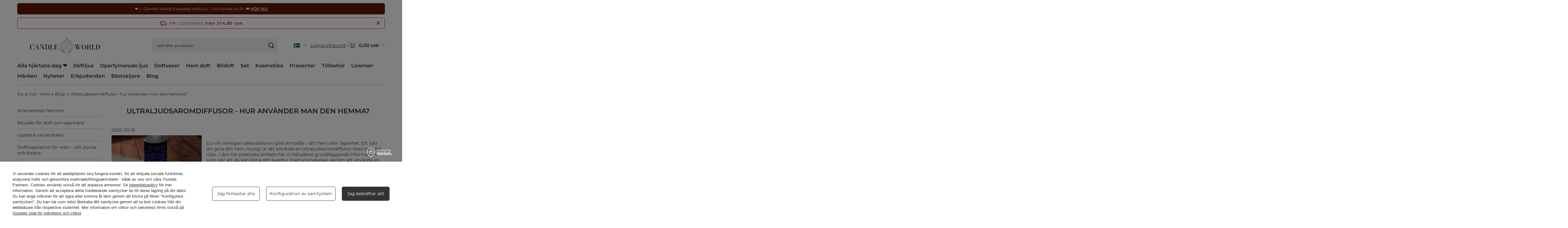

--- FILE ---
content_type: text/html; charset=utf-8
request_url: https://candleworld.eu/sv/blog/ultraljudsaromdiffusor-hur-anvander-man-den-hemma-1584359258.html
body_size: 32503
content:
<!DOCTYPE html>
<html lang="sv" class="--freeShipping --vat --gross --hide-percentage-discounts " ><head><meta name="viewport" content="initial-scale = 1.0, maximum-scale = 5.0, width=device-width, viewport-fit=cover"><meta http-equiv="Content-Type" content="text/html; charset=utf-8"><meta http-equiv="X-UA-Compatible" content="IE=edge"><title>Ultraljudsaromdiffusor - hur använder man den hemma? – Doftljusbloggen | Candle World</title><meta name="keywords" content="doftljus blogg, ljus blog, candle world"><meta name="description" content="Ultraljudsaromdiffusor - hur använder man den hemma? – Doftinspiration, tips och trender från Candle World."><link rel="icon" href="/gfx/swe/favicon.ico"><meta name="theme-color" content="#333333"><meta name="msapplication-navbutton-color" content="#333333"><meta name="apple-mobile-web-app-status-bar-style" content="#333333"><link rel="stylesheet" type="text/css" href="/gfx/swe/common_style.css.gzip?r=1765551409"><script>var app_shop={urls:{prefix:'data="/gfx/'.replace('data="', '')+'swe/',graphql:'/graphql/v1/'},vars:{meta:{viewportContent:'initial-scale = 1.0, maximum-scale = 5.0, width=device-width, viewport-fit=cover'},priceType:'gross',priceTypeVat:true,productDeliveryTimeAndAvailabilityWithBasket:false,geoipCountryCode:'US',fairShopLogo: { enabled: false, image: '/gfx/standards/safe_light.svg'},currency:{id:'SEK',symbol:'sek',country:'se',format:'###,##0.00',beforeValue:false,space:true,decimalSeparator:',',groupingSeparator:' '},language:{id:'swe',symbol:'sv',name:'Swedish'},omnibus:{enabled:true,rebateCodeActivate:false,hidePercentageDiscounts:true,},},txt:{priceTypeText:' brutto',},fn:{},fnrun:{},files:[],graphql:{}};const getCookieByName=(name)=>{const value=`; ${document.cookie}`;const parts = value.split(`; ${name}=`);if(parts.length === 2) return parts.pop().split(';').shift();return false;};if(getCookieByName('freeeshipping_clicked')){document.documentElement.classList.remove('--freeShipping');}if(getCookieByName('rabateCode_clicked')){document.documentElement.classList.remove('--rabateCode');}function hideClosedBars(){const closedBarsArray=JSON.parse(localStorage.getItem('closedBars'))||[];if(closedBarsArray.length){const styleElement=document.createElement('style');styleElement.textContent=`${closedBarsArray.map((el)=>`#${el}`).join(',')}{display:none !important;}`;document.head.appendChild(styleElement);}}hideClosedBars();</script><script src="/gfx/swe/jquery.js.gzip?r=1765551409"></script><script src="/gfx/swe/common_shop.js.gzip?r=1765551409"></script><meta name="robots" content="index,follow"><meta name="rating" content="general"><meta name="Author" content="Candle World based on IdoSell - the best online selling solutions for your e-store (www.idosell.com/shop).">
<!-- Begin LoginOptions html -->

<style>
#client_new_social .service_item[data-name="service_Apple"]:before, 
#cookie_login_social_more .service_item[data-name="service_Apple"]:before,
.oscop_contact .oscop_login__service[data-service="Apple"]:before {
    display: block;
    height: 2.6rem;
    content: url('/gfx/standards/apple.svg?r=1743165583');
}
.oscop_contact .oscop_login__service[data-service="Apple"]:before {
    height: auto;
    transform: scale(0.8);
}
#client_new_social .service_item[data-name="service_Apple"]:has(img.service_icon):before,
#cookie_login_social_more .service_item[data-name="service_Apple"]:has(img.service_icon):before,
.oscop_contact .oscop_login__service[data-service="Apple"]:has(img.service_icon):before {
    display: none;
}
</style>

<!-- End LoginOptions html -->

<!-- Open Graph -->
<meta property="og:type" content="article"><meta property="og:url" content="https://candleworld.eu/sv/blog/ultraljudsaromdiffusor-hur-anvander-man-den-hemma-1584359258.html
"><meta property="og:title" content="Ultraljudsaromdiffusor - hur använder man den hemma?"><meta property="og:description" content="Ett sätt att göra ditt hem mysigt är att använda en ultraljudsaromdiffusor med oljor. Hur använder man en sådan aromaterapilampa? Ta reda på det idag."><meta property="og:site_name" content="Candle World"><meta property="og:locale" content="sv_SE"><meta property="og:locale:alternate" content="en_GB"><meta property="og:locale:alternate" content="cs_CZ"><meta property="og:locale:alternate" content="de_DE"><meta property="og:locale:alternate" content="es_ES"><meta property="og:locale:alternate" content="fr_FR"><meta property="og:locale:alternate" content="it_IT"><meta property="og:locale:alternate" content="lt_LT"><meta property="og:locale:alternate" content="nl_NL"><meta property="og:locale:alternate" content="pl_PL"><meta property="og:locale:alternate" content="sk_SK"><meta property="og:image" content="https://candleworld.eu/data/include/img/news/1584359258.webp"><meta property="og:image:width" content="573"><meta property="og:image:height" content="300"><script >
window.dataLayer = window.dataLayer || [];
window.gtag = function gtag() {
dataLayer.push(arguments);
}
gtag('consent', 'default', {
'ad_storage': 'denied',
'analytics_storage': 'denied',
'ad_personalization': 'denied',
'ad_user_data': 'denied',
'wait_for_update': 500
});

gtag('set', 'ads_data_redaction', true);
</script><script id="iaiscript_1" data-requirements="W10=" data-ga4_sel="ga4script">
window.iaiscript_1 = `<${'script'}  class='google_consent_mode_update'>
gtag('consent', 'update', {
'ad_storage': 'granted',
'analytics_storage': 'granted',
'ad_personalization': 'granted',
'ad_user_data': 'granted'
});
</${'script'}>`;
</script>
<!-- End Open Graph -->

<link rel="canonical" href="https://candleworld.eu/sv/blog/ultraljudsaromdiffusor-hur-anvander-man-den-hemma-1584359258.html" />
<link rel="alternate" hreflang="cs" href="https://candleworld.eu/cs/blog/ultrazvukovy-aroma-difuzer-jak-jej-pouzivat-doma-1584359258.html" />
<link rel="alternate" hreflang="nl" href="https://candleworld.eu/nl/blog/ultrasone-geurverspreider-hoe-gebruik-je-hem-thuis-1584359258.html" />
<link rel="alternate" hreflang="en" href="https://candleworld.eu/en/blog/ultrasonic-aroma-diffuser-how-to-use-it-at-home-1584359258.html" />
<link rel="alternate" hreflang="fr" href="https://candleworld.eu/fr/blog/diffuseur-daromes-a-ultrasons-comment-lutiliser-a-la-maison-1584359258.html" />
<link rel="alternate" hreflang="de" href="https://candleworld.eu/de/blog/ultraschall-aroma-diffusor-wie-benutzt-man-ihn-zu-hause-1584359258.html" />
<link rel="alternate" hreflang="it" href="https://candleworld.eu/it/blog/diffusore-di-aromi-ad-ultrasuoni-come-usarlo-a-casa-1584359258.html" />
<link rel="alternate" hreflang="lt" href="https://candleworld.eu/lt/blog/ultragarsinis-aromatu-difuzorius-kaip-ji-naudoti-namuose-1584359258.html" />
<link rel="alternate" hreflang="pl" href="https://candleworld.eu/pl/blog/dyfuzor-ultrasoniczny-zapachowy-jak-uzywac-w-domu-1584359258.html" />
<link rel="alternate" hreflang="sk" href="https://candleworld.eu/sk/blog/ultrazvukovy-aroma-difuzer-ako-ho-pouzivat-doma-1584359258.html" />
<link rel="alternate" hreflang="es" href="https://candleworld.eu/es/blog/difusor-de-aroma-ultrasonico-como-usarlo-en-casa-1584359258.html" />
<link rel="alternate" hreflang="sv" href="https://candleworld.eu/sv/blog/ultraljudsaromdiffusor-hur-anvander-man-den-hemma-1584359258.html" />
                <!-- Global site tag (gtag.js) -->
                <script  async src="https://www.googletagmanager.com/gtag/js?id=AW-16923301759"></script>
                <script >
                    window.dataLayer = window.dataLayer || [];
                    window.gtag = function gtag(){dataLayer.push(arguments);}
                    gtag('js', new Date());
                    
                    gtag('config', 'AW-16923301759', {"allow_enhanced_conversions":true});
gtag('config', 'G-EXE02T0BWH');

                </script>
                            <!-- Google Tag Manager -->
                    <script >(function(w,d,s,l,i){w[l]=w[l]||[];w[l].push({'gtm.start':
                    new Date().getTime(),event:'gtm.js'});var f=d.getElementsByTagName(s)[0],
                    j=d.createElement(s),dl=l!='dataLayer'?'&l='+l:'';j.async=true;j.src=
                    'https://www.googletagmanager.com/gtm.js?id='+i+dl;f.parentNode.insertBefore(j,f);
                    })(window,document,'script','dataLayer','GTM-TP2MJ5X');</script>
            <!-- End Google Tag Manager --></head><body><div id="container" class="blog-item_page container max-width-1200"><header class=" commercial_banner"><script class="ajaxLoad">app_shop.vars.vat_registered="true";app_shop.vars.currency_format="###,##0.00";app_shop.vars.currency_before_value=false;app_shop.vars.currency_space=true;app_shop.vars.symbol="sek";app_shop.vars.id="SEK";app_shop.vars.baseurl="http://candleworld.eu/";app_shop.vars.sslurl="https://candleworld.eu/";app_shop.vars.curr_url="%2Fsv%2Fblog%2Fultraljudsaromdiffusor-hur-anvander-man-den-hemma-1584359258.html";var currency_decimal_separator=',';var currency_grouping_separator=' ';app_shop.vars.blacklist_extension=["exe","com","swf","js","php"];app_shop.vars.blacklist_mime=["application/javascript","application/octet-stream","message/http","text/javascript","application/x-deb","application/x-javascript","application/x-shockwave-flash","application/x-msdownload"];app_shop.urls.contact="/sv/contact.html";</script><div id="viewType" style="display:none"></div><div id="menu_skip" class="menu_skip"><a href="#layout" class="btn --outline --medium menu_skip__link --layout">Hoppa till sidans innehåll</a><a href="#menu_categories" class="btn --outline --medium menu_skip__link --menu">Gå till kategori</a></div><div class="bars_top bars"><div class="bars__item" id="bar298" style="--background-color:#5e1c02;--border-color:#5e1c02;--font-color:#fff5f0;"><div class="bars__wrapper"><div class="bars__content"> ❤️ ✨ Candle World Everyday doftljus – 3 till priset av 2!✨❤️  <strong><a href="https://candleworld.eu/sv/menu/candle-world-everyday-doftljus-3-for-2-3957.html?utm_source=candleworld&utm_medium=pasek&utm_campaign=everyday-3za2-1-2026-sv">KÖP NU</a></strong></div></div></div></div><script>document.documentElement.style.setProperty('--bars-height',`${document.querySelector('.bars_top').offsetHeight}px`);</script><div id="freeShipping" class="freeShipping"><span class="freeShipping__info">Fri leverans</span><strong class="freeShipping__val">
				från 
				374,80 sek</strong><a href="" class="freeShipping__close" aria-label="Stäng informationsfältet"></a></div><div id="logo" class="d-flex align-items-center"><a href="/" target="_self" aria-label="Butikslogotyp"><img src="/data/gfx/mask/swe/logo_1_big.svg" alt="Candle World | CandleWorld.eu" width="800" height="250"></a></div><form action="https://candleworld.eu/sv/search.html" method="get" id="menu_search" class="menu_search"><a href="#showSearchForm" class="menu_search__mobile" aria-label="Sök"></a><div class="menu_search__block"><div class="menu_search__item --input"><input class="menu_search__input" type="text" name="text" autocomplete="off" placeholder="Sök efter produkter" aria-label="Sök efter produkter"><button class="menu_search__submit" type="submit" aria-label="Sök"></button></div><div class="menu_search__item --results search_result"></div></div></form><div id="menu_top" class="menu_top"><div id="menu_settings" class="align-items-center justify-content-center justify-content-lg-end"><div class="open_trigger hover__wrapper --hover_touch" tabindex="0" aria-label="Klicka för att ändra tunga, valuta, leveransland"><span class="d-none d-md-inline-block flag flag_swe"></span><i class="icon-angle-down d-none d-md-inline-block"></i><form class="hover__element --right" action="https://candleworld.eu/sv/settings.html" method="post"><ul><li><div class="form-group"><span class="menu_settings_lang_label">Tunga</span><div class="radio"><label><input type="radio" name="lang" value="eng"><span class="flag flag_eng"></span><span>en</span></label></div><div class="radio"><label><input type="radio" name="lang" value="cze"><span class="flag flag_cze"></span><span>cs</span></label></div><div class="radio"><label><input type="radio" name="lang" value="ger"><span class="flag flag_ger"></span><span>de</span></label></div><div class="radio"><label><input type="radio" name="lang" value="spa"><span class="flag flag_spa"></span><span>es</span></label></div><div class="radio"><label><input type="radio" name="lang" value="fre"><span class="flag flag_fre"></span><span>fr</span></label></div><div class="radio"><label><input type="radio" name="lang" value="ita"><span class="flag flag_ita"></span><span>it</span></label></div><div class="radio"><label><input type="radio" name="lang" value="lit"><span class="flag flag_lit"></span><span>lt</span></label></div><div class="radio"><label><input type="radio" name="lang" value="dut"><span class="flag flag_dut"></span><span>nl</span></label></div><div class="radio"><label><input type="radio" name="lang" value="pol"><span class="flag flag_pol"></span><span>pl</span></label></div><div class="radio"><label><input type="radio" name="lang" value="slo"><span class="flag flag_slo"></span><span>sk</span></label></div><div class="radio"><label><input type="radio" name="lang" checked value="swe"><span class="flag flag_swe"></span><span>sv</span></label></div></div></li><li><div class="form-group"><span for="menu_settings_curr">Valuta</span><div class="select-after"><select class="form-control" name="curr" id="menu_settings_curr" aria-label="Valuta"><option value="EUR">€ (1 sek = 0.0883€)
																</option><option value="GBP">£ (1 sek = 0.0821£)
																</option><option value="USD">$ (1 sek = 0.1103$)
																</option><option value="PLN">zł (1 sek = 0.3975zł)
																</option><option value="CZK">Kč (1 sek = 2.295Kč)
																</option><option value="DKK">dkk (1 sek = 0.7048dkk)
																</option><option value="HUF">Ft (1 sek = 0.3623Ft)
																</option><option value="NOK">nok (1 sek = 1.0926nok)
																</option><option value="RON">lei (1 sek = 0.4807lei)
																</option><option value="SEK" selected>sek</option><option value="UAH">грн (1 sek = 4.7662грн)
																</option><option value="BGN">bgn (1 sek = 0.1839bgn)
																</option><option value="CHF">SwF (1 sek = 0.0875SwF)
																</option></select></div></div><div class="form-group"><span for="menu_settings_country">Leverans till</span><div class="select-after"><select class="form-control" name="country" id="menu_settings_country" aria-label="Leverans till"><option value="1143020022">Belgien</option><option value="1143020033">Bulgarien</option><option value="1143020040">Cypern</option><option value="1143020042">Danmark</option><option value="1143020218">England</option><option value="1143020051">Estland</option><option value="1143020056">Finland</option><option value="1143020057">Frankrike</option><option value="1143020062">Grekland</option><option value="1143020083">Irland</option><option value="1143020220">Italien</option><option value="1143020038">Kroatien</option><option value="1143020118">Lettland</option><option value="1143020116">Litauen</option><option value="1143020117">Luxemburg</option><option value="1143020126">Malta</option><option value="1143020076">Nederländerna</option><option value="1143020149">Norge</option><option value="1170044718">Norra Irland</option><option value="1143020016">Österrike</option><option selected value="1143020003">Poland</option><option value="1143020163">Portugal</option><option value="1143020169">Rumänien</option><option value="1170044700">Serbien</option><option value="1143020182">Slovakien</option><option value="1143020183">Slovenien</option><option value="1143020075">Spanien</option><option value="1143020193">Sverige</option><option value="1143020041">Tjeckien</option><option value="1143020143">Tyskland</option><option value="1143020210">Ukraina</option><option value="1143020217">Ungern</option></select></div></div></li><li class="buttons"><button class="btn --solid --large" type="submit">
									Applicera förändringar
								</button></li></ul></form></div></div><div class="account_links"><a class="account_links__item" href="https://candleworld.eu/sv/login.html"><span class="account_links__text --logged-out">Logga in</span></a></div><div class="shopping_list_top hover__wrapper" data-empty="true"><a href="https://candleworld.eu/sv/shoppinglist" class="wishlist_link slt_link --empty" aria-label="Favorit"><span class="slt_link__text">Favorit</span></a><div class="slt_lists hover__element"><ul class="slt_lists__nav"><li class="slt_lists__nav_item" data-list_skeleton="true" data-list_id="true" data-shared="true"><a href="#" class="slt_lists__nav_link" data-list_href="true"><span class="slt_lists__nav_name" data-list_name="true"></span><span class="slt_lists__count" data-list_count="true">0</span></a></li><li class="slt_lists__nav_item --empty"><a class="slt_lists__nav_link --empty" href="https://candleworld.eu/sv/shoppinglist"><span class="slt_lists__nav_name" data-list_name="true">Favoritlista</span><span class="slt_lists__count" data-list_count="true">0</span></a></li></ul></div></div><div id="menu_basket" class="top_basket hover__wrapper --skeleton --mobile_hide"><a class="top_basket__sub" title="Gå till vagnen" href="/basketedit.php" aria-label="Värdet på korgen: 0,00 sek"><span class="badge badge-info"></span><strong class="top_basket__price">0,00 sek</strong></a><div class="top_basket__express_checkout_container"><express-checkout type="basket"></express-checkout></div><script>
        app_shop.vars.cache_html = true;
      </script><div class="top_basket__details hover__element --skeleton"><div class="top_basket__skeleton --name"></div><div class="top_basket__skeleton --product"></div><div class="top_basket__skeleton --product"></div><div class="top_basket__skeleton --product --last"></div><div class="top_basket__skeleton --sep"></div><div class="top_basket__skeleton --summary"></div></div></div><template id="top_basket_product"><div class="top_basket__product"><a class="top_basket__img" title=""><picture><source type="image/webp" srcset=""></source><img src="" alt=""></picture></a><a class="top_basket__link" title=""></a><div class="top_basket__prices"><span class="top_basket__price"></span><span class="top_basket__unit"></span><span class="top_basket__vat"></span></div></div></template><template id="top_basket_summary"><div class="top_basket__summary_shipping_free"><span class="top_basket__summary_label --freeshipping_limit">Fri leverans saknas <span class="top_basket__summary_value"></span></span><span class="progress_bar"><span class="progress_bar__value"></span></span></div><div class="top_basket__summary_item --worth"><span class="top_basket__summary_label">Beställningsvärde:</span><b class="top_basket__summary_value"></b></div><div class="top_basket__summary_item --shipping"><span class="top_basket__summary_label">Fraktkostnad:</span><b class="top_basket__summary_value"></b></div><div class="top_basket__buttons"><a class="btn --solid --large" data-ec-class="btn --outline --large" title="Gå till vagnen" href="/basketedit.php">
        Gå till vagnen
      </a><div id="top_basket__express_checkout_placeholder"></div></div></template><template id="top_basket_details"><div class="top_basket__details hover__element"><div class="top_basket__details_sub"><div class="headline"><span class="headline__name">Ddin korg (<span class="top_basket__count"></span>)</span></div><div class="top_basket__products"></div><div class="top_basket__summary"></div></div></div></template></div><nav id="menu_categories" class="wide" aria-label="Huvudkategorier"><button type="button" class="navbar-toggler" aria-label="Meny"><i class="icon-reorder"></i></button><div class="navbar-collapse" id="menu_navbar"><ul class="navbar-nav mx-md-n2"><li class="nav-item"><span class="nav-link-wrapper"><a  href="https://candleworld.eu/sv/menu/alla-hjartans-dag-present-561.html" target="_self" title="Alla hjärtans dag ❤️" class="nav-link --l1" >Alla hjärtans dag ❤️</a></span></li><li class="nav-item"><span class="nav-link-wrapper"><a  href="/sv/menu/doftljus-152.html" target="_self" title="Doftljus" class="nav-link --l1" >Doftljus</a><button class="nav-link-expand" type="button" aria-label="Doftljus, Meny"></button></span><ul class="navbar-subnav"><li class="nav-header"><a href="#backLink" class="nav-header__backLink" aria-label="Återvända"><i class="icon-angle-left"></i></a><a  href="/sv/menu/doftljus-152.html" target="_self" title="Doftljus" class="nav-link --l1" >Doftljus</a></li><li class="nav-item empty"><a  href="https://candleworld.eu/sv/menu/vinterdoftljus-3698.html" target="_self" title="Vinterdoftljus ➡️" class="nav-link --l2" >Vinterdoftljus ➡️</a></li><li class="nav-item empty"><a  href="/sv/menu/sojaljus-589.html" target="_self" title="Sojaljus" class="nav-link --l2" >Sojaljus</a></li><li class="nav-item empty"><a  href="https://candleworld.eu/sv/producers/candle-world-1501668422.html?sort_order=name-a&amp;filter_traits%5B64%5D=83&amp;filter_traits%5B26%5D=&amp;filter_traits%5B46%5D=&amp;filter_text=" target="_self" title="Candle World doftljus" class="nav-link --l2" >Candle World doftljus</a></li><li class="nav-item"><a  href="/sv/navigation/valj-din-doft-3533.html" target="_self" title="Välj din doft" class="nav-link --l2" >Välj din doft</a><ul class="navbar-subsubnav more"><li class="nav-header"><a href="#backLink" class="nav-header__backLink" aria-label="Återvända"><i class="icon-angle-left"></i></a><a  href="/sv/navigation/valj-din-doft-3533.html" target="_self" title="Välj din doft" class="nav-link --l2" >Välj din doft</a></li><li class="nav-item"><a  href="/sv/menu/sota-doftljus-223.html" target="_self" title="Söta doftljus" class="nav-link --l3" >Söta doftljus</a></li><li class="nav-item"><a  href="/sv/menu/traiga-doftljus-215.html" target="_self" title="Träiga doftljus" class="nav-link --l3" >Träiga doftljus</a></li><li class="nav-item"><a  href="/sv/menu/orientaliska-doftljus-220.html" target="_self" title="Orientaliska doftljus" class="nav-link --l3" >Orientaliska doftljus</a></li><li class="nav-item"><a  href="/sv/menu/doftljus-for-kvinnor-3653.html" target="_self" title="Doftljus för kvinnor" class="nav-link --l3" >Doftljus för kvinnor</a></li><li class="nav-item"><a  href="/sv/menu/parfymerade-doftljus-3947.html" target="_self" title="Parfymerade doftljus" class="nav-link --l3" >Parfymerade doftljus</a></li><li class="nav-item"><a  href="/sv/menu/skog-doftljus-2730.html" target="_self" title="Skog doftljus" class="nav-link --l3" >Skog doftljus</a></li><li class="nav-item"><a  href="/sv/menu/frascha-doftljus-226.html" target="_self" title="Fräscha doftljus" class="nav-link --l3" >Fräscha doftljus</a></li><li class="nav-item"><a  href="/sv/menu/blommiga-doftljus-216.html" target="_self" title="Blommiga doftljus" class="nav-link --l3" >Blommiga doftljus</a></li><li class="nav-item"><a  href="/sv/menu/fruktiga-doftljus-221.html" target="_self" title="Fruktiga doftljus" class="nav-link --l3" >Fruktiga doftljus</a></li><li class="nav-item"><a  href="/sv/menu/ortiga-doftljus-225.html" target="_self" title="Örtiga doftljus" class="nav-link --l3" >Örtiga doftljus</a></li><li class="nav-item"><a  href="/sv/menu/man-doftljus-219.html" target="_self" title="Män doftljus" class="nav-link --l3" >Män doftljus</a></li><li class="nav-item"><a  href="/sv/menu/marint-doftljus-218.html" target="_self" title="Marint doftljus" class="nav-link --l3" >Marint doftljus</a></li><li class="nav-item"><a  href="/sv/menu/vinterdoftljus-3698.html" target="_self" title="Vinterdoftljus" class="nav-link --l3" >Vinterdoftljus</a></li><li class="nav-item --extend"><a href="" class="nav-link --l3" txt_alt="- Mindre">+ Mer</a></li></ul></li><li class="nav-item"><span title="Kampanjer och nyheter" class="nav-link --l2" >Kampanjer och nyheter</span><ul class="navbar-subsubnav"><li class="nav-header"><a href="#backLink" class="nav-header__backLink" aria-label="Återvända"><i class="icon-angle-left"></i></a><span title="Kampanjer och nyheter" class="nav-link --l2" >Kampanjer och nyheter</span></li><li class="nav-item"><a  href="https://candleworld.eu/sv/menu/doftljus-152.html?filter_promotion=y" target="_self" title="Kampanjer" class="nav-link --l3" >Kampanjer</a></li><li class="nav-item"><a  href="https://candleworld.eu/sv/menu/doftljus-152.html?filter_new=y" target="_self" title="Nyheter" class="nav-link --l3" >Nyheter</a></li><li class="nav-item"><a  href="https://candleworld.eu/sv/menu/doftljus-152.html?filter_bestseller=y" target="_self" title="Bästsäljare" class="nav-link --l3" >Bästsäljare</a></li></ul></li><li class="nav-item"><a  href="/sv/navigation/storleken-pa-ett-doftljus-2116.html" target="_self" title="Storleken på ett doftljus" class="nav-link --l2" >Storleken på ett doftljus</a><ul class="navbar-subsubnav"><li class="nav-header"><a href="#backLink" class="nav-header__backLink" aria-label="Återvända"><i class="icon-angle-left"></i></a><a  href="/sv/navigation/storleken-pa-ett-doftljus-2116.html" target="_self" title="Storleken på ett doftljus" class="nav-link --l2" >Storleken på ett doftljus</a></li><li class="nav-item"><a  href="/sv/menu/stora-doftljus-2117.html" target="_self" title="Stora doftljus" class="nav-link --l3" >Stora doftljus</a></li><li class="nav-item"><a  href="/sv/menu/medelstora-doftljus-2172.html" target="_self" title="Medelstora doftljus" class="nav-link --l3" >Medelstora doftljus</a></li><li class="nav-item"><a  href="/sv/menu/sma-doftljus-2174.html" target="_self" title="Små doftljus" class="nav-link --l3" >Små doftljus</a></li><li class="nav-item"><a  href="https://candleworld.eu/sv/menu/doftande-varmeljus-158.html" target="_self" title="Värmeljus" class="nav-link --l3" >Värmeljus</a></li></ul></li><li class="nav-item"><a  href="/sv/menu/toppmarken-3657.html" target="_self" title="Toppmärken" class="nav-link --l2" >Toppmärken</a><ul class="navbar-subsubnav"><li class="nav-header"><a href="#backLink" class="nav-header__backLink" aria-label="Återvända"><i class="icon-angle-left"></i></a><a  href="/sv/menu/toppmarken-3657.html" target="_self" title="Toppmärken" class="nav-link --l2" >Toppmärken</a></li><li class="nav-item"><a  href="https://candleworld.eu/sv/producers/candle-world-1501668422.html" target="_self" title="Candle World" class="nav-link --l3" >Candle World</a></li><li class="nav-item"><a  href="https://candleworld.eu/sv/producers/haribo-1649240331.html" target="_self" title="Haribo" class="nav-link --l3" >Haribo</a></li><li class="nav-item"><a  href="https://candleworld.eu/sv/producers/frida-kahlo-1699013664.html" target="_self" title="Frida Kahlo" class="nav-link --l3" >Frida Kahlo</a></li><li class="nav-item"><a  href="https://candleworld.eu/sv/producers/barbie-1737715102.html" target="_self" title="Barbie" class="nav-link --l3" >Barbie</a></li><li class="nav-item"><a  href="https://candleworld.eu/sv/producers/purple-river-1629466063.html" target="_self" title="Purple River" class="nav-link --l3" >Purple River</a></li></ul></li><li class="nav-item empty"><a  href="https://candleworld.eu/sv/menu/doftljusset-2531.html" target="_self" title="Doftljusset" class="nav-link --l2" >Doftljusset</a></li><li class="nav-item"><a  href="/sv/navigation/handla-efter-3531.html" target="_self" title="Handla efter" class="nav-link --l2" >Handla efter</a><ul class="navbar-subsubnav"><li class="nav-header"><a href="#backLink" class="nav-header__backLink" aria-label="Återvända"><i class="icon-angle-left"></i></a><a  href="/sv/navigation/handla-efter-3531.html" target="_self" title="Handla efter" class="nav-link --l2" >Handla efter</a></li><li class="nav-item"><a  href="/sv/navigation/typer-av-doftljus-153.html" target="_self" title="Typer av doftljus" class="nav-link --l3" >Typer av doftljus</a></li><li class="nav-item"><a  href="/sv/navigation/typ-av-veke-2315.html" target="_self" title="Typ av veke" class="nav-link --l3" >Typ av veke</a></li><li class="nav-item"><a  href="/sv/navigation/typ-av-vax-3532.html" target="_self" title="Typ av vax" class="nav-link --l3" >Typ av vax</a></li><li class="nav-item"><a  href="/sv/navigation/typ-av-forpackning-3534.html" target="_self" title="Typ av förpackning" class="nav-link --l3" >Typ av förpackning</a></li><li class="nav-item"><a  href="/sv/navigation/sasong-3670.html" target="_self" title="Säsong" class="nav-link --l3" >Säsong</a></li></ul></li></ul></li><li class="nav-item"><span class="nav-link-wrapper"><a  href="/sv/menu/oparfymerade-ljus-154.html" target="_self" title="Oparfymerade ljus" class="nav-link --l1" >Oparfymerade ljus</a><button class="nav-link-expand" type="button" aria-label="Oparfymerade ljus, Meny"></button></span><ul class="navbar-subnav"><li class="nav-header"><a href="#backLink" class="nav-header__backLink" aria-label="Återvända"><i class="icon-angle-left"></i></a><a  href="/sv/menu/oparfymerade-ljus-154.html" target="_self" title="Oparfymerade ljus" class="nav-link --l1" >Oparfymerade ljus</a></li><li class="nav-item"><a  href="/sv/navigation/valj-din-farg-3835.html" target="_self" title="Välj din färg" class="nav-link --l2" >Välj din färg</a><ul class="navbar-subsubnav more"><li class="nav-header"><a href="#backLink" class="nav-header__backLink" aria-label="Återvända"><i class="icon-angle-left"></i></a><a  href="/sv/navigation/valj-din-farg-3835.html" target="_self" title="Välj din färg" class="nav-link --l2" >Välj din färg</a></li><li class="nav-item"><a  href="/sv/menu/vita-ljus-3836.html" target="_self" title="Vita ljus" class="nav-link --l3" >Vita ljus</a></li><li class="nav-item"><a  href="/sv/menu/gradde-ljus-3837.html" target="_self" title="Grädde ljus" class="nav-link --l3" >Grädde ljus</a></li><li class="nav-item"><a  href="/sv/menu/beige-ljus-3838.html" target="_self" title="Beige ljus" class="nav-link --l3" >Beige ljus</a></li><li class="nav-item"><a  href="/sv/menu/roda-ljus-3840.html" target="_self" title="Röda ljus" class="nav-link --l3" >Röda ljus</a></li><li class="nav-item"><a  href="/sv/menu/bourgogne-ljus-3841.html" target="_self" title="Bourgogne ljus" class="nav-link --l3" >Bourgogne ljus</a></li><li class="nav-item"><a  href="/sv/menu/bruna-ljus-3839.html" target="_self" title="Bruna ljus" class="nav-link --l3" >Bruna ljus</a></li><li class="nav-item"><a  href="/sv/menu/gula-ljus-3850.html" target="_self" title="Gula ljus" class="nav-link --l3" >Gula ljus</a></li><li class="nav-item"><a  href="/sv/menu/orange-ljus-3851.html" target="_self" title="Orange ljus" class="nav-link --l3" >Orange ljus</a></li><li class="nav-item"><a  href="/sv/menu/lila-ljus-3842.html" target="_self" title="Lila ljus" class="nav-link --l3" >Lila ljus</a></li><li class="nav-item"><a  href="/sv/menu/rosa-ljus-3843.html" target="_self" title="Rosa ljus" class="nav-link --l3" >Rosa ljus</a></li><li class="nav-item"><a  href="/sv/menu/bla-ljus-3844.html" target="_self" title="Blå ljus" class="nav-link --l3" >Blå ljus</a></li><li class="nav-item"><a  href="/sv/menu/grona-ljus-3845.html" target="_self" title="Gröna ljus" class="nav-link --l3" >Gröna ljus</a></li><li class="nav-item"><a  href="/sv/menu/gyllene-ljus-3847.html" target="_self" title="Gyllene ljus" class="nav-link --l3" >Gyllene ljus</a></li><li class="nav-item"><a  href="/sv/menu/silverljus-3848.html" target="_self" title="Silverljus" class="nav-link --l3" >Silverljus</a></li><li class="nav-item"><a  href="/sv/menu/graa-ljus-3853.html" target="_self" title="Gråa ljus" class="nav-link --l3" >Gråa ljus</a></li><li class="nav-item"><a  href="/sv/menu/svarta-ljus-3849.html" target="_self" title="Svarta ljus" class="nav-link --l3" >Svarta ljus</a></li><li class="nav-item"><a  href="/sv/menu/flerfargade-ljus-3852.html" target="_self" title="Flerfärgade ljus" class="nav-link --l3" >Flerfärgade ljus</a></li><li class="nav-item --extend"><a href="" class="nav-link --l3" txt_alt="- Mindre">+ Mer</a></li></ul></li><li class="nav-item empty"><a  href="/sv/menu/rejala-blockljus-159.html" target="_self" title="Rejäla blockljus" class="nav-link --l2" >Rejäla blockljus</a></li><li class="nav-item empty"><a  href="/sv/menu/bollljus-2322.html" target="_self" title="Bollljus" class="nav-link --l2" >Bollljus</a></li><li class="nav-item empty"><a  href="/sv/menu/avsmalnande-middagsljus-373.html" target="_self" title="Avsmalnande middagsljus" class="nav-link --l2" >Avsmalnande middagsljus</a></li><li class="nav-item"><a  href="/sv/menu/dekorativa-ljus-160.html" target="_self" title="Dekorativa ljus" class="nav-link --l2" >Dekorativa ljus</a><ul class="navbar-subsubnav"><li class="nav-header"><a href="#backLink" class="nav-header__backLink" aria-label="Återvända"><i class="icon-angle-left"></i></a><a  href="/sv/menu/dekorativa-ljus-160.html" target="_self" title="Dekorativa ljus" class="nav-link --l2" >Dekorativa ljus</a></li><li class="nav-item"><a  href="/sv/menu/rustika-ljus-2323.html" target="_self" title="Rustika ljus" class="nav-link --l3" >Rustika ljus</a></li></ul></li><li class="nav-item empty"><a  href="/sv/menu/oparfymerade-ljusset-2324.html" target="_self" title="Oparfymerade ljusset" class="nav-link --l2" >Oparfymerade ljusset</a></li><li class="nav-item empty"><a  href="/sv/menu/flytande-ljus-184.html" target="_self" title="Flytande ljus" class="nav-link --l2" >Flytande ljus</a></li><li class="nav-item empty"><a  href="/sv/menu/varmeljus-162.html" target="_self" title="Värmeljus" class="nav-link --l2" >Värmeljus</a></li><li class="nav-item empty"><a  href="/sv/menu/fodelsedagsljus-161.html" target="_self" title="Födelsedagsljus" class="nav-link --l2" >Födelsedagsljus</a></li><li class="nav-item empty"><a  href="/sv/menu/adventsljus-971.html" target="_self" title="Adventsljus" class="nav-link --l2" >Adventsljus</a></li></ul></li><li class="nav-item"><span class="nav-link-wrapper"><a  href="/sv/menu/doftvaxer-163.html" target="_self" title="Doftvaxer" class="nav-link --l1" >Doftvaxer</a></span></li><li class="nav-item"><span class="nav-link-wrapper"><a  href="/sv/menu/hem-doft-1533.html" target="_self" title="Hem doft" class="nav-link --l1" >Hem doft</a><button class="nav-link-expand" type="button" aria-label="Hem doft, Meny"></button></span><ul class="navbar-subnav"><li class="nav-header"><a href="#backLink" class="nav-header__backLink" aria-label="Återvända"><i class="icon-angle-left"></i></a><a  href="/sv/menu/hem-doft-1533.html" target="_self" title="Hem doft" class="nav-link --l1" >Hem doft</a></li><li class="nav-item"><a  href="/sv/menu/doftpinnar-2145.html" target="_self" title="Doftpinnar" class="nav-link --l2" >Doftpinnar</a><ul class="navbar-subsubnav"><li class="nav-header"><a href="#backLink" class="nav-header__backLink" aria-label="Återvända"><i class="icon-angle-left"></i></a><a  href="/sv/menu/doftpinnar-2145.html" target="_self" title="Doftpinnar" class="nav-link --l2" >Doftpinnar</a></li><li class="nav-item"><a  href="/sv/menu/doftspridare-171.html" target="_self" title="Doftspridare" class="nav-link --l3" >Doftspridare</a></li><li class="nav-item"><a  href="/sv/menu/refill-for-doftpinnar-2076.html" target="_self" title="Refill för doftpinnar" class="nav-link --l3" >Refill för doftpinnar</a></li><li class="nav-item"><a  href="https://candleworld.eu/sv/menu/doftpinnar-for-julgran-2473.html" target="_self" title="Doftpinnar för julgran" class="nav-link --l3" >Doftpinnar för julgran</a></li></ul></li><li class="nav-item"><a  href="/sv/menu/doftoljor-2682.html" target="_self" title="Doftoljor" class="nav-link --l2" >Doftoljor</a><ul class="navbar-subsubnav"><li class="nav-header"><a href="#backLink" class="nav-header__backLink" aria-label="Återvända"><i class="icon-angle-left"></i></a><a  href="/sv/menu/doftoljor-2682.html" target="_self" title="Doftoljor" class="nav-link --l2" >Doftoljor</a></li><li class="nav-item"><a  href="/sv/menu/eteriska-oljor-2683.html" target="_self" title="Eteriska oljor" class="nav-link --l3" >Eteriska oljor</a></li></ul></li><li class="nav-item empty"><a  href="/sv/menu/luftfraschare-och-doftdimmor-230.html" target="_self" title="Luftfräschare och doftdimmor" class="nav-link --l2" >Luftfräschare och doftdimmor</a></li><li class="nav-item empty"><a  href="/sv/menu/doftpasar-170.html" target="_self" title="Doftpåsar" class="nav-link --l2" >Doftpåsar</a></li><li class="nav-item empty"><a  href="/sv/menu/tygdofter-3599.html" target="_self" title="Tygdofter" class="nav-link --l2" >Tygdofter</a></li><li class="nav-item"><a  href="/sv/menu/tvattprodukter-3579.html" target="_self" title="Tvättprodukter" class="nav-link --l2" >Tvättprodukter</a><ul class="navbar-subsubnav"><li class="nav-header"><a href="#backLink" class="nav-header__backLink" aria-label="Återvända"><i class="icon-angle-left"></i></a><a  href="/sv/menu/tvattprodukter-3579.html" target="_self" title="Tvättprodukter" class="nav-link --l2" >Tvättprodukter</a></li><li class="nav-item"><a  href="/sv/menu/tvattparfymer-3754.html" target="_self" title="Tvättparfymer" class="nav-link --l3" >Tvättparfymer</a></li></ul></li><li class="nav-item empty"><a  href="/sv/menu/doftsand-2208.html" target="_self" title="Doftsand" class="nav-link --l2" >Doftsand</a></li><li class="nav-item empty"><a  href="/sv/menu/doftgranulat-946.html" target="_self" title="Doftgranulat" class="nav-link --l2" >Doftgranulat</a></li><li class="nav-item empty"><a  href="/sv/menu/doftkapslar-539.html" target="_self" title="Doftkapslar" class="nav-link --l2" >Doftkapslar</a></li></ul></li><li class="nav-item"><span class="nav-link-wrapper"><a  href="/sv/menu/bildoft-179.html" target="_self" title="Bildoft" class="nav-link --l1" >Bildoft</a></span></li><li class="nav-item"><span class="nav-link-wrapper"><a  href="/sv/menu/set-3646.html" target="_self" title="Set" class="nav-link --l1" >Set</a><button class="nav-link-expand" type="button" aria-label="Set, Meny"></button></span><ul class="navbar-subnav"><li class="nav-header"><a href="#backLink" class="nav-header__backLink" aria-label="Återvända"><i class="icon-angle-left"></i></a><a  href="/sv/menu/set-3646.html" target="_self" title="Set" class="nav-link --l1" >Set</a></li><li class="nav-item empty"><a  href="/sv/menu/doftljusset-2531.html" target="_self" title="Doftljusset" class="nav-link --l2" >Doftljusset</a></li><li class="nav-item empty"><a  href="/sv/menu/gift-sets-2530.html" target="_self" title="Gift sets" class="nav-link --l2" >Gift sets</a></li><li class="nav-item empty"><a  href="/sv/menu/spara-med-paket-3647.html" target="_self" title="Spara med Paket" class="nav-link --l2" >Spara med Paket</a></li><li class="nav-item empty"><a  href="https://candleworld.eu/sv/menu/adventskalendrar-2855.html" target="_self" title="Adventskalendrar" class="nav-link --l2" >Adventskalendrar</a></li></ul></li><li class="nav-item"><span class="nav-link-wrapper"><a  href="/sv/menu/kosmetika-1017.html" target="_self" title="Kosmetika" class="nav-link --l1" >Kosmetika</a><button class="nav-link-expand" type="button" aria-label="Kosmetika, Meny"></button></span><ul class="navbar-subnav"><li class="nav-header"><a href="#backLink" class="nav-header__backLink" aria-label="Återvända"><i class="icon-angle-left"></i></a><a  href="/sv/menu/kosmetika-1017.html" target="_self" title="Kosmetika" class="nav-link --l1" >Kosmetika</a></li><li class="nav-item"><a  href="/sv/menu/kosmetika-for-ansiktet-2289.html" target="_self" title="Kosmetika för ansiktet" class="nav-link --l2" >Kosmetika för ansiktet</a><ul class="navbar-subsubnav"><li class="nav-header"><a href="#backLink" class="nav-header__backLink" aria-label="Återvända"><i class="icon-angle-left"></i></a><a  href="/sv/menu/kosmetika-for-ansiktet-2289.html" target="_self" title="Kosmetika för ansiktet" class="nav-link --l2" >Kosmetika för ansiktet</a></li><li class="nav-item"><a  href="/sv/menu/ansiktskramer-2290.html" target="_self" title="Ansiktskrämer" class="nav-link --l3" >Ansiktskrämer</a></li><li class="nav-item"><a  href="/sv/menu/ansiktsserum-2301.html" target="_self" title="Ansiktsserum" class="nav-link --l3" >Ansiktsserum</a></li><li class="nav-item"><a  href="/sv/menu/ansiktsrengoring-2306.html" target="_self" title="Ansiktsrengöring" class="nav-link --l3" >Ansiktsrengöring</a></li><li class="nav-item"><a  href="/sv/menu/ansiktsskrubb-2686.html" target="_self" title="Ansiktsskrubb" class="nav-link --l3" >Ansiktsskrubb</a></li><li class="nav-item"><a  href="/sv/menu/ansiktsmasker-2304.html" target="_self" title="Ansiktsmasker" class="nav-link --l3" >Ansiktsmasker</a></li></ul></li><li class="nav-item"><a  href="/sv/menu/kroppskosmetika-2296.html" target="_self" title="Kroppskosmetika" class="nav-link --l2" >Kroppskosmetika</a><ul class="navbar-subsubnav"><li class="nav-header"><a href="#backLink" class="nav-header__backLink" aria-label="Återvända"><i class="icon-angle-left"></i></a><a  href="/sv/menu/kroppskosmetika-2296.html" target="_self" title="Kroppskosmetika" class="nav-link --l2" >Kroppskosmetika</a></li><li class="nav-item"><a  href="/sv/menu/badbomber-1040.html" target="_self" title="Badbomber" class="nav-link --l3" >Badbomber</a></li><li class="nav-item"><a  href="/sv/menu/kroppsbalsam-2387.html" target="_self" title="Kroppsbalsam" class="nav-link --l3" >Kroppsbalsam</a></li><li class="nav-item"><a  href="/sv/menu/kropps-peeling-2303.html" target="_self" title="Kropps peeling" class="nav-link --l3" >Kropps peeling</a></li><li class="nav-item"><a  href="/sv/menu/dusch-tval-1029.html" target="_self" title="Dusch tvål" class="nav-link --l3" >Dusch tvål</a></li><li class="nav-item"><a  href="/sv/menu/tval-2305.html" target="_self" title="Tvål" class="nav-link --l3" >Tvål</a></li><li class="nav-item"><a  href="/sv/menu/kroppsspray-1039.html" target="_self" title="Kroppsspray" class="nav-link --l3" >Kroppsspray</a></li><li class="nav-item"><a  href="/sv/menu/badsalt-1018.html" target="_self" title="Badsalt" class="nav-link --l3" >Badsalt</a></li><li class="nav-item"><a  href="/sv/menu/kroppslera-2687.html" target="_self" title="Kroppslera" class="nav-link --l3" >Kroppslera</a></li></ul></li><li class="nav-item"><a  href="/sv/menu/har-kosmetika-2307.html" target="_self" title="Hår kosmetika" class="nav-link --l2" >Hår kosmetika</a><ul class="navbar-subsubnav"><li class="nav-header"><a href="#backLink" class="nav-header__backLink" aria-label="Återvända"><i class="icon-angle-left"></i></a><a  href="/sv/menu/har-kosmetika-2307.html" target="_self" title="Hår kosmetika" class="nav-link --l2" >Hår kosmetika</a></li><li class="nav-item"><a  href="/sv/menu/schampo-2671.html" target="_self" title="Schampo" class="nav-link --l3" >Schampo</a></li><li class="nav-item"><a  href="/sv/menu/harbalsam-2672.html" target="_self" title="Hårbalsam" class="nav-link --l3" >Hårbalsam</a></li><li class="nav-item"><a  href="/sv/menu/harmask-2668.html" target="_self" title="Hårmask" class="nav-link --l3" >Hårmask</a></li><li class="nav-item"><a  href="/sv/menu/har-serum-2669.html" target="_self" title="Hår serum" class="nav-link --l3" >Hår serum</a></li><li class="nav-item"><a  href="/sv/menu/harstyling-2670.html" target="_self" title="Hårstyling" class="nav-link --l3" >Hårstyling</a></li></ul></li><li class="nav-item"><a  href="/sv/menu/hand-kosmetika-1028.html" target="_self" title="Hand kosmetika" class="nav-link --l2" >Hand kosmetika</a><ul class="navbar-subsubnav"><li class="nav-header"><a href="#backLink" class="nav-header__backLink" aria-label="Återvända"><i class="icon-angle-left"></i></a><a  href="/sv/menu/hand-kosmetika-1028.html" target="_self" title="Hand kosmetika" class="nav-link --l2" >Hand kosmetika</a></li><li class="nav-item"><a  href="/sv/menu/hand-kosmetika-2297.html" target="_self" title="Hand kosmetika" class="nav-link --l3" >Hand kosmetika</a></li><li class="nav-item"><a  href="/sv/menu/fotkosmetika-2298.html" target="_self" title="Fotkosmetika" class="nav-link --l3" >Fotkosmetika</a></li></ul></li><li class="nav-item"><a  href="/sv/menu/kosmetika-for-man-2311.html" target="_self" title="Kosmetika för män" class="nav-link --l2" >Kosmetika för män</a><ul class="navbar-subsubnav"><li class="nav-header"><a href="#backLink" class="nav-header__backLink" aria-label="Återvända"><i class="icon-angle-left"></i></a><a  href="/sv/menu/kosmetika-for-man-2311.html" target="_self" title="Kosmetika för män" class="nav-link --l2" >Kosmetika för män</a></li><li class="nav-item"><a  href="/sv/menu/mans-ansiktshudvard-2684.html" target="_self" title="Mäns ansiktshudvård" class="nav-link --l3" >Mäns ansiktshudvård</a></li><li class="nav-item"><a  href="/sv/menu/mans-kroppsvard-2685.html" target="_self" title="Mäns kroppsvård" class="nav-link --l3" >Mäns kroppsvård</a></li><li class="nav-item"><a  href="/sv/menu/skagg-och-mustaschvard-2308.html" target="_self" title="Skägg- och mustaschvård" class="nav-link --l3" >Skägg- och mustaschvård</a></li><li class="nav-item"><a  href="/sv/menu/harvard-for-man-2707.html" target="_self" title="Hårvård för män" class="nav-link --l3" >Hårvård för män</a></li></ul></li><li class="nav-item empty"><a  href="/sv/menu/hemma-spa-3474.html" target="_self" title="Hemma SPA" class="nav-link --l2" >Hemma SPA</a></li></ul></li><li class="nav-item"><span class="nav-link-wrapper"><a  href="/sv/menu/presenter-3410.html" target="_self" title="Presenter" class="nav-link --l1" >Presenter</a><button class="nav-link-expand" type="button" aria-label="Presenter, Meny"></button></span><ul class="navbar-subnav"><li class="nav-header"><a href="#backLink" class="nav-header__backLink" aria-label="Återvända"><i class="icon-angle-left"></i></a><a  href="/sv/menu/presenter-3410.html" target="_self" title="Presenter" class="nav-link --l1" >Presenter</a></li><li class="nav-item"><a  href="/sv/navigation/for-vem-3420.html" target="_self" title="För vem" class="nav-link --l2" >För vem</a><ul class="navbar-subsubnav"><li class="nav-header"><a href="#backLink" class="nav-header__backLink" aria-label="Återvända"><i class="icon-angle-left"></i></a><a  href="/sv/navigation/for-vem-3420.html" target="_self" title="För vem" class="nav-link --l2" >För vem</a></li><li class="nav-item"><a  href="/sv/menu/present-till-henne-3430.html" target="_self" title="Present till henne" class="nav-link --l3" >Present till henne</a></li><li class="nav-item"><a  href="/sv/menu/present-till-man-3431.html" target="_self" title="Present till man" class="nav-link --l3" >Present till man</a></li><li class="nav-item"><a  href="/sv/menu/present-till-par-3432.html" target="_self" title="Present till Par" class="nav-link --l3" >Present till Par</a></li><li class="nav-item"><a  href="/sv/menu/foretagspresenter-3433.html" target="_self" title="Företagspresenter" class="nav-link --l3" >Företagspresenter</a></li></ul></li><li class="nav-item"><a  href="/sv/navigation/tillfalle-3421.html" target="_self" title="Tillfälle" class="nav-link --l2" >Tillfälle</a><ul class="navbar-subsubnav more"><li class="nav-header"><a href="#backLink" class="nav-header__backLink" aria-label="Återvända"><i class="icon-angle-left"></i></a><a  href="/sv/navigation/tillfalle-3421.html" target="_self" title="Tillfälle" class="nav-link --l2" >Tillfälle</a></li><li class="nav-item"><a  href="/sv/menu/alla-hjartans-dag-present-561.html" target="_self" title="Alla hjärtans dag present" class="nav-link --l3" >Alla hjärtans dag present</a></li><li class="nav-item"><a  href="/sv/menu/presenter-till-morforaldrar-3448.html" target="_self" title="Presenter till morföräldrar" class="nav-link --l3" >Presenter till morföräldrar</a></li><li class="nav-item"><a  href="/sv/menu/kvinnodagen-present-999.html" target="_self" title="Kvinnodagen present" class="nav-link --l3" >Kvinnodagen present</a></li><li class="nav-item"><a  href="/sv/menu/fodelsedagspresent-3446.html" target="_self" title="Födelsedagspresent" class="nav-link --l3" >Födelsedagspresent</a></li><li class="nav-item"><a  href="/sv/menu/jubileumspresent-3451.html" target="_self" title="Jubileumspresent" class="nav-link --l3" >Jubileumspresent</a></li><li class="nav-item"><a  href="/sv/menu/namnsdagspresent-3447.html" target="_self" title="Namnsdagspresent" class="nav-link --l3" >Namnsdagspresent</a></li><li class="nav-item"><a  href="/sv/menu/inflyttningspresent-3453.html" target="_self" title="Inflyttningspresent" class="nav-link --l3" >Inflyttningspresent</a></li><li class="nav-item"><a  href="/sv/menu/brollopspresent-3445.html" target="_self" title="Bröllopspresent" class="nav-link --l3" >Bröllopspresent</a></li><li class="nav-item"><a  href="/sv/menu/fars-dag-present-2165.html" target="_self" title="Fars dag present" class="nav-link --l3" >Fars dag present</a></li><li class="nav-item"><a  href="/sv/menu/barnens-dag-present-3423.html" target="_self" title="Barnens dag present" class="nav-link --l3" >Barnens dag present</a></li><li class="nav-item"><a  href="/sv/menu/mors-dag-present-890.html" target="_self" title="Mors dag present" class="nav-link --l3" >Mors dag present</a></li><li class="nav-item"><a  href="/sv/menu/present-till-lararens-dag-3469.html" target="_self" title="Present till lärarens dag" class="nav-link --l3" >Present till lärarens dag</a></li><li class="nav-item"><a  href="/sv/menu/pask-876.html" target="_self" title="Påsk" class="nav-link --l3" >Påsk</a></li><li class="nav-item"><a  href="/sv/menu/halloween-951.html" target="_self" title="Halloween" class="nav-link --l3" >Halloween</a></li><li class="nav-item"><a  href="/sv/menu/julklappar-879.html" target="_self" title="Julklappar" class="nav-link --l3" >Julklappar</a></li><li class="nav-item --extend"><a href="" class="nav-link --l3" txt_alt="- Mindre">+ Mer</a></li></ul></li><li class="nav-item"><a  href="/sv/navigation/presenttips-3422.html" target="_self" title="Presenttips" class="nav-link --l2" >Presenttips</a><ul class="navbar-subsubnav"><li class="nav-header"><a href="#backLink" class="nav-header__backLink" aria-label="Återvända"><i class="icon-angle-left"></i></a><a  href="/sv/navigation/presenttips-3422.html" target="_self" title="Presenttips" class="nav-link --l2" >Presenttips</a></li><li class="nav-item"><a  href="/sv/menu/romantiska-presenter-3455.html" target="_self" title="Romantiska presenter " class="nav-link --l3" >Romantiska presenter </a></li><li class="nav-item"><a  href="https://candleworld.eu/sv/menu/gift-sets-2530.html" target="_self" title="Gift sets" class="nav-link --l3" >Gift sets</a></li><li class="nav-item"><a  href="/sv/menu/doftljus-present-3388.html" target="_self" title="Doftljus present" class="nav-link --l3" >Doftljus present</a></li><li class="nav-item"><a  href="/sv/menu/exklusiva-presenter-3456.html" target="_self" title="Exklusiva presenter" class="nav-link --l3" >Exklusiva presenter</a></li><li class="nav-item"><a  href="/sv/menu/present-smycken-3459.html" target="_self" title="Present Smycken" class="nav-link --l3" >Present Smycken</a></li><li class="nav-item"><a  href="/sv/menu/roliga-presenter-3428.html" target="_self" title="Roliga presenter" class="nav-link --l3" >Roliga presenter</a></li><li class="nav-item"><a  href="/sv/menu/harry-potter-presenter-3460.html" target="_self" title="Harry Potter presenter" class="nav-link --l3" >Harry Potter presenter</a></li><li class="nav-item --all"><a class="nav-link --l3" href="/sv/navigation/presenttips-3422.html">+ Visa allt</a></li></ul></li><li class="nav-item"><a  href="/sv/navigation/arstider-3424.html" target="_self" title="Årstider" class="nav-link --l2" >Årstider</a><ul class="navbar-subsubnav"><li class="nav-header"><a href="#backLink" class="nav-header__backLink" aria-label="Återvända"><i class="icon-angle-left"></i></a><a  href="/sv/navigation/arstider-3424.html" target="_self" title="Årstider" class="nav-link --l2" >Årstider</a></li><li class="nav-item"><a  href="/sv/menu/vinter-993.html" target="_self" title="Vinter" class="nav-link --l3" >Vinter</a></li><li class="nav-item"><a  href="/sv/menu/host-883.html" target="_self" title="Höst" class="nav-link --l3" >Höst</a></li><li class="nav-item"><a  href="/sv/menu/var-862.html" target="_self" title="Vår" class="nav-link --l3" >Vår</a></li><li class="nav-item"><a  href="/sv/menu/sommar-903.html" target="_self" title="Sommar" class="nav-link --l3" >Sommar</a></li></ul></li></ul></li><li class="nav-item"><span class="nav-link-wrapper"><a  href="/sv/menu/tillbehor-3941.html" target="_self" title="Tillbehör" class="nav-link --l1" >Tillbehör</a><button class="nav-link-expand" type="button" aria-label="Tillbehör, Meny"></button></span><ul class="navbar-subnav"><li class="nav-header"><a href="#backLink" class="nav-header__backLink" aria-label="Återvända"><i class="icon-angle-left"></i></a><a  href="/sv/menu/tillbehor-3941.html" target="_self" title="Tillbehör" class="nav-link --l1" >Tillbehör</a></li><li class="nav-item empty"><a  href="/sv/menu/ultraljudsdiffusorer-168.html" target="_self" title="Ultraljudsdiffusorer" class="nav-link --l2" >Ultraljudsdiffusorer</a></li><li class="nav-item empty"><a  href="/sv/menu/doftbrannare-i-keramik-165.html" target="_self" title="Doftbrännare i keramik" class="nav-link --l2" >Doftbrännare i keramik</a></li><li class="nav-item empty"><a  href="/sv/menu/elektriska-doftbrannare-714.html" target="_self" title="Elektriska doftbrännare" class="nav-link --l2" >Elektriska doftbrännare</a></li><li class="nav-item empty"><a  href="/sv/menu/oljebrannare-240.html" target="_self" title="Oljebrännare" class="nav-link --l2" >Oljebrännare</a></li><li class="nav-item"><a  href="/sv/menu/katalytiska-lampor-1534.html" target="_self" title="Katalytiska lampor" class="nav-link --l2" >Katalytiska lampor</a><ul class="navbar-subsubnav"><li class="nav-header"><a href="#backLink" class="nav-header__backLink" aria-label="Återvända"><i class="icon-angle-left"></i></a><a  href="/sv/menu/katalytiska-lampor-1534.html" target="_self" title="Katalytiska lampor" class="nav-link --l2" >Katalytiska lampor</a></li><li class="nav-item"><a  href="/sv/menu/dofter-for-katalytiska-lampor-2057.html" target="_self" title="Dofter för katalytiska lampor" class="nav-link --l3" >Dofter för katalytiska lampor</a></li></ul></li><li class="nav-item empty"><a  href="/sv/menu/saltlampor-2681.html" target="_self" title="Saltlampor" class="nav-link --l2" >Saltlampor</a></li><li class="nav-item"><a  href="/sv/menu/tillbehor-for-doftljus-374.html" target="_self" title="Tillbehör för doftljus" class="nav-link --l2" >Tillbehör för doftljus</a><ul class="navbar-subsubnav"><li class="nav-header"><a href="#backLink" class="nav-header__backLink" aria-label="Återvända"><i class="icon-angle-left"></i></a><a  href="/sv/menu/tillbehor-for-doftljus-374.html" target="_self" title="Tillbehör för doftljus" class="nav-link --l2" >Tillbehör för doftljus</a></li><li class="nav-item"><a  href="/sv/menu/ljusfat-185.html" target="_self" title="Ljusfat" class="nav-link --l3" >Ljusfat</a></li><li class="nav-item"><a  href="/sv/menu/lock-for-ljus-3626.html" target="_self" title="Lock för ljus" class="nav-link --l3" >Lock för ljus</a></li><li class="nav-item"><a  href="/sv/menu/lampskarm-for-ljus-3625.html" target="_self" title="Lampskärm för ljus" class="nav-link --l3" >Lampskärm för ljus</a></li><li class="nav-item"><a  href="/sv/menu/ljushallare-brickor-lyktor-1536.html" target="_self" title="Ljushållare brickor lyktor" class="nav-link --l3" >Ljushållare brickor lyktor</a></li><li class="nav-item"><a  href="/sv/menu/veke-trimmer-och-ljusslackare-186.html" target="_self" title="Veke trimmer och ljussläckare" class="nav-link --l3" >Veke trimmer och ljussläckare</a></li><li class="nav-item"><a  href="/sv/menu/ljustillbehor-set-2627.html" target="_self" title="Ljustillbehör set" class="nav-link --l3" >Ljustillbehör set</a></li><li class="nav-item"><a  href="/sv/menu/ljustillverkning-397.html" target="_self" title="Ljustillverkning" class="nav-link --l3" >Ljustillverkning</a></li></ul></li></ul></li><li class="nav-item"><span class="nav-link-wrapper"><span title="Licenser" class="nav-link --l1" >Licenser</span><button class="nav-link-expand" type="button" aria-label="Licenser, Meny"></button></span><ul class="navbar-subnav"><li class="nav-header"><a href="#backLink" class="nav-header__backLink" aria-label="Återvända"><i class="icon-angle-left"></i></a><span title="Licenser" class="nav-link --l1" >Licenser</span></li><li class="nav-item empty"><a  href="https://candleworld.eu/sv/producers/barbie-1737715102.html" target="_self" title="Barbie" class="nav-link --l2" >Barbie</a></li><li class="nav-item empty"><a  href="https://candleworld.eu/sv/producers/frida-kahlo-1699013664.html" target="_self" title="Frida Kahlo" class="nav-link --l2" >Frida Kahlo</a></li><li class="nav-item empty"><a  href="https://candleworld.eu/sv/producers/haribo-1649240331.html" target="_self" title="Haribo" class="nav-link --l2" >Haribo</a></li><li class="nav-item empty"><a  href="https://candleworld.eu/sv/producers/harry-potter-1742800119.html" target="_self" title="Harry Potter" class="nav-link --l2" >Harry Potter</a></li><li class="nav-item empty"><a  href="https://candleworld.eu/sv/parameters/looney-tunes-8088.html" target="_self" title="Looney Tunes" class="nav-link --l2" >Looney Tunes</a></li><li class="nav-item empty"><a  href="https://candleworld.eu/sv/producers/maoam-1737715089.html" target="_self" title="Maoam" class="nav-link --l2" >Maoam</a></li><li class="nav-item empty"><a  href="https://candleworld.eu/sv/producers/minions-1710402085.html" target="_self" title="Minions" class="nav-link --l2" >Minions</a></li><li class="nav-item empty"><a  href="https://candleworld.eu/sv/producers/peanuts-1699540039.html" target="_self" title="Peanuts" class="nav-link --l2" >Peanuts</a></li></ul></li><li class="nav-item"><span class="nav-link-wrapper"><span title="Märken" class="nav-link --l1" >Märken</span><button class="nav-link-expand" type="button" aria-label="Märken, Meny"></button></span><ul class="navbar-subnav"><li class="nav-header"><a href="#backLink" class="nav-header__backLink" aria-label="Återvända"><i class="icon-angle-left"></i></a><span title="Märken" class="nav-link --l1" >Märken</span></li><li class="nav-item empty"><a  href="/sv/producers/aroma-dream-1600070554.html" target="_self" title="Aroma Dream" class="nav-link --l2" >Aroma Dream</a></li><li class="nav-item empty"><a  href="/sv/producers/barbie-1737715102.html" target="_self" title="Barbie" class="nav-link --l2" >Barbie</a></li><li class="nav-item empty"><a  href="/sv/producers/bolsius-1488404181.html" target="_self" title="Bolsius" class="nav-link --l2" >Bolsius</a></li><li class="nav-item empty"><a  href="/sv/producers/bridgewater-candle-1488293283.html" target="_self" title="Bridgewater Candle" class="nav-link --l2" >Bridgewater Candle</a></li><li class="nav-item empty"><a  href="/sv/producers/candle-brothers-1600082044.html" target="_self" title="Candle Brothers" class="nav-link --l2" >Candle Brothers</a></li><li class="nav-item empty"><a  href="/sv/producers/candleberry-1489494188.html" target="_self" title="Candleberry" class="nav-link --l2" >Candleberry</a></li><li class="nav-item empty"><a  href="/sv/producers/candle-lite-company-1499164286.html" target="_self" title="Candle-lite" class="nav-link --l2" >Candle-lite</a></li><li class="nav-item empty"><a  href="https://candleworld.eu/sv/producers/candle-world-1501668422.html" target="_self" title="Candle World" class="nav-link --l2" >Candle World</a></li><li class="nav-item empty"><a  href="/sv/producers/charmed-aroma-1593786675.html" target="_self" title="Charmed Aroma" class="nav-link --l2" >Charmed Aroma</a></li><li class="nav-item empty"><a  href="/sv/producers/cheerful-candle-1634205145.html" target="_self" title="Cheerful Candle" class="nav-link --l2" >Cheerful Candle</a></li><li class="nav-item empty"><a  href="/sv/producers/colonial-candle-1600114675.html" target="_self" title="Colonial Candle" class="nav-link --l2" >Colonial Candle</a></li><li class="nav-item empty"><a  href="/sv/producers/enviroscent-1543415346.html" target="_self" title="Enviroscent" class="nav-link --l2" >Enviroscent</a></li><li class="nav-item empty"><a  href="/sv/producers/frida-kahlo-1699013664.html" target="_self" title="Frida Kahlo" class="nav-link --l2" >Frida Kahlo</a></li><li class="nav-item empty"><a  href="/sv/producers/haribo-1649240331.html" target="_self" title="Haribo" class="nav-link --l2" >Haribo</a></li><li class="nav-item empty"><a  href="/sv/producers/harry-potter-1742800119.html" target="_self" title="Harry Potter" class="nav-link --l2" >Harry Potter</a></li><li class="nav-item empty"><a  href="https://candleworld.eu/sv/producers/health-beauty-1629712162.html" target="_self" title="Health &amp;amp; Beauty" class="nav-link --l2" >Health &amp; Beauty</a></li><li class="nav-item empty"><a  href="/sv/producers/horomia-1727866536.html" target="_self" title="Horomia" class="nav-link --l2" >Horomia</a></li><li class="nav-item empty"><a  href="/sv/producers/intensive-collection-1492154520.html" target="_self" title="Intensive Collection" class="nav-link --l2" >Intensive Collection</a></li><li class="nav-item empty"><a  href="/sv/parameters/looney-tunes-8088.html" target="_self" title="Looney Tunes" class="nav-link --l2" >Looney Tunes</a></li><li class="nav-item empty"><a  href="/sv/producers/mad-candle-1635873047.html" target="_self" title="Mad Candle" class="nav-link --l2" >Mad Candle</a></li><li class="nav-item empty"><a  href="/sv/producers/minions-1710402085.html" target="_self" title="Minions" class="nav-link --l2" >Minions</a></li><li class="nav-item empty"><a  href="/sv/producers/peanuts-1699540039.html" target="_self" title="Peanuts" class="nav-link --l2" >Peanuts</a></li><li class="nav-item empty"><a  href="/sv/producers/pethouse-candle-1615895080.html" target="_self" title="PetHouse Candles" class="nav-link --l2" >PetHouse Candles</a></li><li class="nav-item empty"><a  href="/sv/producers/purple-river-1629466063.html" target="_self" title="Purple River" class="nav-link --l2" >Purple River</a></li><li class="nav-item empty"><a  href="/sv/producers/scentsicles-1664786924.html" target="_self" title="Scentsicles" class="nav-link --l2" >Scentsicles</a></li><li class="nav-item empty"><a  href="/sv/producers/woodbridge-candles-1593786683.html" target="_self" title="Woodbridge Candle" class="nav-link --l2" >Woodbridge Candle</a></li><li class="nav-item empty"><a  href="/sv/producers/woodwick-1488291775.html" target="_self" title="WoodWick" class="nav-link --l2" >WoodWick</a></li><li class="nav-item empty"><a  href="/sv/producers/yankee-candle-1488404129.html" target="_self" title="Yankee Candle" class="nav-link --l2" >Yankee Candle</a></li><li class="nav-item empty"><a  href="/sv/producers.html" target="_self" title="Visa alla" class="nav-link --l2" >Visa alla</a></li></ul></li><li class="nav-item"><span class="nav-link-wrapper"><a  href="/sv/newproducts/nyheter.html" target="_self" title="Nyheter" class="nav-link --l1" >Nyheter</a></span></li><li class="nav-item"><span class="nav-link-wrapper"><a  href="https://candleworld.eu/sv/promotions/erbjudanden.html" target="_self" title="Erbjudanden" class="nav-link --l1" >Erbjudanden</a></span></li><li class="nav-item"><span class="nav-link-wrapper"><a  href="https://candleworld.eu/sv/bestsellers/bastsaljare.html" target="_self" title="Bästsäljare" class="nav-link --l1" >Bästsäljare</a></span></li><li class="nav-item"><span class="nav-link-wrapper"><a  href="https://candleworld.eu/sv/blog.html" target="_self" title="Blog" class="nav-link --l1" >Blog</a></span></li></ul></div></nav><div id="breadcrumbs" class="breadcrumbs"><div class="back_button"><button id="back_button"><i class="icon-angle-left"></i> Tillbaka</button></div><nav class="list_wrapper" aria-label="Breadcrumble-navigering"><ol><li><span>Du är här:  </span></li><li class="bc-main"><span><a href="/">Hem</a></span></li><li class="bc-blog-item"><a href="https://candleworld.eu/sv/blog.html">
                Blog
              </a></li><li aria-current="page" class="bc-active bc-blog-item"><span>Ultraljudsaromdiffusor - hur använder man den hemma?</span></li></ol></nav></div></header><div id="layout" class="row clearfix"><aside class="col-3 col-xl-2"><section class="shopping_list_menu"><div class="shopping_list_menu__block --lists slm_lists" data-empty="true"><a href="#showShoppingLists" class="slm_lists__label">Favorit</a><ul class="slm_lists__nav"><li class="slm_lists__nav_item" data-list_skeleton="true" data-list_id="true" data-shared="true"><a href="#" class="slm_lists__nav_link" data-list_href="true"><span class="slm_lists__nav_name" data-list_name="true"></span><span class="slm_lists__count" data-list_count="true">0</span></a></li><li class="slm_lists__nav_header"><a href="#hidehoppingLists" class="slm_lists__label"><span class="sr-only">Återvända</span>Favorit</a></li><li class="slm_lists__nav_item --empty"><a class="slm_lists__nav_link --empty" href="https://candleworld.eu/sv/shoppinglist"><span class="slm_lists__nav_name" data-list_name="true">Favoritlista</span><span class="sr-only">mängd produkter: </span><span class="slm_lists__count" data-list_count="true">0</span></a></li></ul><a href="#manage" class="slm_lists__manage d-none align-items-center d-md-flex">Hantera dina listor</a></div><div class="shopping_list_menu__block --bought slm_bought"><a class="slm_bought__link d-flex" href="https://candleworld.eu/sv/products-bought.html">
				Tidigare beställda produkter
			</a></div><div class="shopping_list_menu__block --info slm_info"><strong class="slm_info__label d-block mb-3">Hur fungerar favoritlistan?</strong><ul class="slm_info__list"><li class="slm_info__list_item d-flex mb-3">
					Efter att ha loggat in kan du lägga och lagra valfritt antal produkter i din favoritlista under en obestämd tid.
				</li><li class="slm_info__list_item d-flex mb-3">
					Att lägga till en produkt i favoritlistan betyder inte att den är reserverad.
				</li><li class="slm_info__list_item d-flex mb-3">
					För kunder som inte är inloggade lagras listan över favoritprodukter tills sessionen går ut (cirka 24 timmar).
				</li></ul></div></section><div id="mobileCategories" class="mobileCategories"><div class="mobileCategories__item --menu"><button type="button" class="mobileCategories__link --active" data-ids="#menu_search,.shopping_list_menu,#menu_search,#menu_navbar,#menu_navbar3, #menu_blog">
                            Meny
                        </button></div><div class="mobileCategories__item --account"><button type="button" class="mobileCategories__link" data-ids="#menu_contact,#login_menu_block">
                            Konto
                        </button></div><div class="mobileCategories__item --settings"><button type="button" class="mobileCategories__link" data-ids="#menu_settings">
                                Inställningar
                            </button></div></div><div class="setMobileGrid" data-item="#menu_navbar"></div><div class="setMobileGrid" data-item="#menu_navbar3" data-ismenu1="true"></div><div class="setMobileGrid" data-item="#menu_blog"></div><div class="login_menu_block d-lg-none" id="login_menu_block"><a class="sign_in_link" href="/login.php" title=""><i class="icon-user"></i><span>Logga in</span></a><a class="registration_link" href="https://candleworld.eu/sv/client-new.html?register"><i class="icon-lock"></i><span>Registrera dig</span></a><a class="order_status_link" href="/order-open.php" title=""><i class="icon-globe"></i><span>Kontrollera orderstatus</span></a></div><div class="setMobileGrid" data-item="#menu_contact"></div><div class="setMobileGrid" data-item="#menu_settings"></div><div class="setMobileGrid" data-item="#Filters"></div><div id="menu_blog"><div id="menu_blog_categories" class="menu_blog_box"><ul><li><a href="/sv/blog-categories/aromaterapi-hemma-40.html">Aromaterapi hemma</a></li><li><a href="/sv/blog-categories/ritualer-for-doft-och-egenvard-56.html">Ritualer för doft och egenvård</a></li><li><a href="/sv/blog-categories/upptack-varumarken-32.html">Upptäck varumärken</a></li><li><a href="/sv/blog-categories/doftinspiration-for-man-stil-styrka-och-balans-22.html">Doftinspiration för män – stil, styrka och balans</a></li><li><a href="/sv/blog-categories/nya-dofter-for-ditt-hem-26.html">Nya dofter för ditt hem</a></li><li><a href="/sv/blog-categories/tips-for-ett-doftande-hem-41.html">Tips för ett doftande hem</a></li><li><a href="/sv/blog-categories/unika-presentideer-27.html">Unika presentidéer</a></li><li><a href="/sv/blog-categories/dofter-for-varje-arstid-28.html">Dofter för varje årstid</a></li><li><a href="/sv/blog-categories/bakom-kulisserna-pa-sojavaxljus-42.html">Bakom kulisserna på sojavaxljus</a></li><li><a href="/sv/blog-categories/dekorativa-inspirationer-30.html">Dekorativa Inspirationer</a></li><li><a href="/sv/blog-categories/ljusvardsguide-3.html">Ljusvårdsguide</a></li><li><a href="/sv/blog-categories/allt-om-doftvax-tips-anvandning-sasongsdofter-candle-world-57.html">Allt om doftvax – tips, användning & säsongsdofter | Candle World</a></li></ul></div><div id="menu_blog_bydates" class="menu_blog_box"><a class="menu_categories_label" href="/blog-list.php" title="Arkiv">
                            Arkiv
                        </a><ul><li><a href="/sv/blog/20260.html" title="2026">2026</a><ul><li><a href="/sv/blog/202601.html" title="Januari 2026">
                                                                Januari
                                                            </a></li></ul></li><li><a href="/sv/blog/20250.html" title="2025">2025</a><ul><li><a href="/sv/blog/202512.html" title="December 2025">
                                                                December
                                                            </a></li><li><a href="/sv/blog/202511.html" title="November 2025">
                                                                November
                                                            </a></li><li><a href="/sv/blog/202510.html" title="Oktober 2025">
                                                                Oktober
                                                            </a></li><li><a href="/sv/blog/202509.html" title="September 2025">
                                                                September
                                                            </a></li><li><a href="/sv/blog/202508.html" title="Augusti 2025">
                                                                Augusti
                                                            </a></li><li><a href="/sv/blog/202507.html" title="Juli 2025">
                                                                Juli
                                                            </a></li><li><a href="/sv/blog/202506.html" title="juni 2025">
                                                                juni
                                                            </a></li><li><a href="/sv/blog/202505.html" title="Maj 2025">
                                                                Maj
                                                            </a></li><li><a href="/sv/blog/202504.html" title="april 2025">
                                                                april
                                                            </a></li><li><a href="/sv/blog/202503.html" title="Mars 2025">
                                                                Mars
                                                            </a></li><li><a href="/sv/blog/202502.html" title="Februari 2025">
                                                                Februari
                                                            </a></li><li><a href="/sv/blog/202501.html" title="Januari 2025">
                                                                Januari
                                                            </a></li></ul></li><li><a href="/sv/blog/20240.html" title="2024">2024</a><ul><li><a href="/sv/blog/202412.html" title="December 2024">
                                                                December
                                                            </a></li><li><a href="/sv/blog/202411.html" title="November 2024">
                                                                November
                                                            </a></li><li><a href="/sv/blog/202410.html" title="Oktober 2024">
                                                                Oktober
                                                            </a></li><li><a href="/sv/blog/202409.html" title="September 2024">
                                                                September
                                                            </a></li><li><a href="/sv/blog/202408.html" title="Augusti 2024">
                                                                Augusti
                                                            </a></li><li><a href="/sv/blog/202407.html" title="Juli 2024">
                                                                Juli
                                                            </a></li><li><a href="/sv/blog/202406.html" title="juni 2024">
                                                                juni
                                                            </a></li><li><a href="/sv/blog/202405.html" title="Maj 2024">
                                                                Maj
                                                            </a></li><li><a href="/sv/blog/202403.html" title="Mars 2024">
                                                                Mars
                                                            </a></li><li><a href="/sv/blog/202401.html" title="Januari 2024">
                                                                Januari
                                                            </a></li></ul></li><li><a href="/sv/blog/20230.html" title="2023">2023</a><ul><li><a href="/sv/blog/202312.html" title="December 2023">
                                                                December
                                                            </a></li><li><a href="/sv/blog/202309.html" title="September 2023">
                                                                September
                                                            </a></li><li><a href="/sv/blog/202304.html" title="april 2023">
                                                                april
                                                            </a></li><li><a href="/sv/blog/202303.html" title="Mars 2023">
                                                                Mars
                                                            </a></li><li><a href="/sv/blog/202302.html" title="Februari 2023">
                                                                Februari
                                                            </a></li></ul></li><li><a href="/sv/blog/20220.html" title="2022">2022</a><ul><li><a href="/sv/blog/202205.html" title="Maj 2022">
                                                                Maj
                                                            </a></li><li><a href="/sv/blog/202201.html" title="Januari 2022">
                                                                Januari
                                                            </a></li></ul></li><li><a href="/sv/blog/20210.html" title="2021">2021</a><ul><li><a href="/sv/blog/202111.html" title="November 2021">
                                                                November
                                                            </a></li><li><a href="/sv/blog/202110.html" title="Oktober 2021">
                                                                Oktober
                                                            </a></li><li><a href="/sv/blog/202109.html" title="September 2021">
                                                                September
                                                            </a></li><li><a href="/sv/blog/202108.html" title="Augusti 2021">
                                                                Augusti
                                                            </a></li><li><a href="/sv/blog/202106.html" title="juni 2021">
                                                                juni
                                                            </a></li><li><a href="/sv/blog/202105.html" title="Maj 2021">
                                                                Maj
                                                            </a></li><li><a href="/sv/blog/202104.html" title="april 2021">
                                                                april
                                                            </a></li><li><a href="/sv/blog/202103.html" title="Mars 2021">
                                                                Mars
                                                            </a></li><li><a href="/sv/blog/202102.html" title="Februari 2021">
                                                                Februari
                                                            </a></li><li><a href="/sv/blog/202101.html" title="Januari 2021">
                                                                Januari
                                                            </a></li></ul></li><li class="active"><a href="/sv/blog/20200.html" title="2020">2020</a><ul><li><a href="/sv/blog/202012.html" title="December 2020">
                                                                December
                                                            </a></li><li><a href="/sv/blog/202011.html" title="November 2020">
                                                                November
                                                            </a></li><li><a href="/sv/blog/202009.html" title="September 2020">
                                                                September
                                                            </a></li><li><a href="/sv/blog/202005.html" title="Maj 2020">
                                                                Maj
                                                            </a></li><li><a href="/sv/blog/202004.html" title="april 2020">
                                                                april
                                                            </a></li><li class="active"><a href="/sv/blog/202003.html" title="Mars 2020">
                                                                Mars
                                                            </a></li><li><a href="/sv/blog/202002.html" title="Februari 2020">
                                                                Februari
                                                            </a></li><li><a href="/sv/blog/202001.html" title="Januari 2020">
                                                                Januari
                                                            </a></li></ul></li><li><a href="/sv/blog/20190.html" title="2019">2019</a><ul><li><a href="/sv/blog/201912.html" title="December 2019">
                                                                December
                                                            </a></li><li><a href="/sv/blog/201911.html" title="November 2019">
                                                                November
                                                            </a></li><li><a href="/sv/blog/201910.html" title="Oktober 2019">
                                                                Oktober
                                                            </a></li><li><a href="/sv/blog/201909.html" title="September 2019">
                                                                September
                                                            </a></li><li><a href="/sv/blog/201908.html" title="Augusti 2019">
                                                                Augusti
                                                            </a></li><li><a href="/sv/blog/201907.html" title="Juli 2019">
                                                                Juli
                                                            </a></li><li><a href="/sv/blog/201906.html" title="juni 2019">
                                                                juni
                                                            </a></li><li><a href="/sv/blog/201905.html" title="Maj 2019">
                                                                Maj
                                                            </a></li><li><a href="/sv/blog/201904.html" title="april 2019">
                                                                april
                                                            </a></li><li><a href="/sv/blog/201903.html" title="Mars 2019">
                                                                Mars
                                                            </a></li><li><a href="/sv/blog/201902.html" title="Februari 2019">
                                                                Februari
                                                            </a></li><li><a href="/sv/blog/201901.html" title="Januari 2019">
                                                                Januari
                                                            </a></li></ul></li><li><a href="/sv/blog/20180.html" title="2018">2018</a><ul><li><a href="/sv/blog/201812.html" title="December 2018">
                                                                December
                                                            </a></li><li><a href="/sv/blog/201811.html" title="November 2018">
                                                                November
                                                            </a></li><li><a href="/sv/blog/201810.html" title="Oktober 2018">
                                                                Oktober
                                                            </a></li><li><a href="/sv/blog/201809.html" title="September 2018">
                                                                September
                                                            </a></li><li><a href="/sv/blog/201808.html" title="Augusti 2018">
                                                                Augusti
                                                            </a></li><li><a href="/sv/blog/201807.html" title="Juli 2018">
                                                                Juli
                                                            </a></li><li><a href="/sv/blog/201806.html" title="juni 2018">
                                                                juni
                                                            </a></li><li><a href="/sv/blog/201805.html" title="Maj 2018">
                                                                Maj
                                                            </a></li><li><a href="/sv/blog/201804.html" title="april 2018">
                                                                april
                                                            </a></li><li><a href="/sv/blog/201803.html" title="Mars 2018">
                                                                Mars
                                                            </a></li><li><a href="/sv/blog/201802.html" title="Februari 2018">
                                                                Februari
                                                            </a></li></ul></li><li><a href="/sv/blog/20170.html" title="2017">2017</a><ul><li><a href="/sv/blog/201711.html" title="November 2017">
                                                                November
                                                            </a></li><li><a href="/sv/blog/201710.html" title="Oktober 2017">
                                                                Oktober
                                                            </a></li><li><a href="/sv/blog/201709.html" title="September 2017">
                                                                September
                                                            </a></li><li><a href="/sv/blog/201708.html" title="Augusti 2017">
                                                                Augusti
                                                            </a></li><li><a href="/sv/blog/201707.html" title="Juli 2017">
                                                                Juli
                                                            </a></li><li><a href="/sv/blog/201706.html" title="juni 2017">
                                                                juni
                                                            </a></li><li><a href="/sv/blog/201705.html" title="Maj 2017">
                                                                Maj
                                                            </a></li><li><a href="/sv/blog/201704.html" title="april 2017">
                                                                april
                                                            </a></li><li><a href="/sv/blog/201703.html" title="Mars 2017">
                                                                Mars
                                                            </a></li></ul></li></ul></div><div id="menu_blog_rss"><a href="https://candleworld.eu/sv/?mode=RSSB" title="RSS ">
                            RSS <i class="icon-rss"></i></a></div></div></aside><main id="content" class="col-xl-10 col-md-9 col-12"><div id="blog-item"><h1 class="big_label">Ultraljudsaromdiffusor - hur använder man den hemma?</h1><div class="blog_date article__date">2020-03-16</div><div class="blog-item_sub cm"><img class="blog_image" src="/data/include/img/news/1584359258.webp" alt="Ultraljudsaromdiffusor - hur använder man den hemma?"><div class="_ae_desc"><style>
            :root {
            --long-description-width: 50%;
            --long-description-padding-section: 10px;
            }

            @media (max-width: 756px) {
                :root {
                --long-description-width: 100%;
                --long-description-padding-section: 0;
                }
            }
            ._ae_desc p{
                margin:16px 0;
            }
            ._ae_desc table{
                border-collapse: collapse;
                border-spacing: 0;
            }
            ._ae_desc td,._ae_desc table{
                padding: 4px;
            }
        </style><div style="margin-bottom: 20px;line-height:1.5;font-size:14px;"><meta charset="utf-8" />
<p>Du vill verkligen säkerställa en god atmosfär i ditt hem eller lägenhet. Ett sätt att göra ditt hem mysigt är att använda en ultraljudsaromdiffusor med eteriska oljor. I den här praktiska artikeln har vi inkluderat grundläggande information som gör att du kan börja ditt äventyr med aromaterapi genom att använda en ultraljudsdiffusor (även kallad aromlampa eller aromaterapilampa).</p>
<h2>Hur använder man en ultraljudsaromdiffusor med en luftfuktare? Praktiska råd för aromaterapiälskare</h2>
<ul>
<li>Använd inte för varmt eller ens för varmt vatten. Vattnet som används för diffusorn bör destilleras eller filtreras.</li>
<li>Rör inte vid vibrationsplattan med fingrarna eller metallverktyg. Detta kan skada plattan och minska dimma.</li>
<li>Tvätta aldrig ultraljudsaromdiffusorn under rinnande vatten. Detta är en elektrisk apparat.</li>
<li>Blanda alltid <a href="https://candleworld.eu/sv/menu/eteriska-och-doftoljor-2683.html">aromaterapidoftolja</a> med vatten. Häll inte bara oljan i lampan. De rekommenderade proportionerna är 1 droppe olja per 20 ml vatten.</li>
<li>Kom ihåg att fylla behållaren i aromdiffusorn till angiven maxnivå. Översvämning kan skada enheten.</li>
<li>Flytta inte aromspridaren om det finns vatten i den.</li>
</ul></div><div style="margin-bottom: 20px; display: flex; flex-wrap: wrap; align-items: center; justify-content: center; line-height:1.5; font-size:14px;"><div><a href="https://candleworld.eu/sv/products/aroma-diffuser-ultraljud-klano-6052.html"><img style="max-width:100%;" height="" width="" src="/data/include/cms/blog/2020/cwp-lampy-instr/dyfuzor-nawilzacz-lampa-aromaterapii-klano.jpg" alt="Klano ultraljudsdoftspridare"/></a></div></div><div style="margin-bottom: 20px;line-height:1.5;font-size:14px;"><meta charset="utf-8" />
<h2>Ultraljudsaromdiffusor - steg för steg instruktioner för användning</h2>
<ul>
<li><a href="https://candleworld.eu/sv/menu/aroma-diffusers-ultraljud-168.html">Aromaterapilampor</a> med luftfuktare är avsedda för hem- eller kontorsbruk.</li>
<li>Kontrollera före varje användning av lampan om kabeln inte är skadad. Om kabeln är skadad, använd inte lampan. Denna regel gäller naturligtvis alla typer av elektriska apparater.</li>
<li>Placera kabeln så att barn och husdjur inte kan dra i den.</li>
<li>För att få ut det mesta av din aromaterapilampa med doftdiffusionsfunktion, fyll luftfuktaren med destillerat vatten till den märkta maximala nivån (olika för varje lampa).</li>
<li>Om du vill att doftdimman ska avges ska vara starkare, häll på mindre vatten än den maximala markerade nivån i tanken.</li>
<li>Om du vill ge doft, tillsätt en till fem droppar doftolja till lampan (för lampor upp till 100 ml). Följ instruktionerna från tillverkarna av de oljor du använder.</li>
<li>För att mäta mängden vatten i tanken, använd koppen med en pip fäst på lampan. De rekommenderade proportionerna mellan olja och vatten är en droppe aromatisk olja för varje 20 ml vatten som hälls i tanken.</li>
</ul></div><div style="margin-bottom: 20px; display: flex; flex-wrap: wrap; align-items: center; justify-content: center; line-height:1.5; font-size:14px;"><div><img style="max-width:100%;" height="" width="" src="/data/include/cms/blog/2020/cwp-lampy-instr/jonizator-powietrza-nawilzacz-lampa-olejki-aromaterapia-czarna.jpg" alt="Harkim ultraljudsaromdiffusor med LED-belysning"/></div></div><div style="margin-bottom: 20px;line-height:1.5;font-size:14px;"><meta charset="utf-8" />
<h2>Ytterligare instruktioner för användning av aromaterapilampans doftspridare</h2>
<ul>
<li>Se till att försiktigt placera diffusorlocket på behållaren. Om locket lämnas på glänt kan vatten börja rinna ut ur enheten efter att du har börjat använda den.</li>
<li>Vissa aromaterapilampor har funktionen att ändra färg under drift. Om din lampa har denna funktion kan du fritt välja ljusfärg och använda det praktiska nattläget.</li>
<li>Efter varje användning av aromlampan, kom ihåg att rengöra vattentanken. Töm tanken och ta bort eventuellt kvarvarande vatten och fukt (och olja) från lampbehållaren. Om vatten eller fukt finns kvar kan det göra att mineralavlagringar samlas i behållaren och förkortar produktens livslängd.</li>
</ul>
<h2>Praktiska tips - hur använder man en luftfuktare med eteriska oljor?</h2>
<ul>
<li>En aromaterapilampa kräver minimalt med arbete för att fungera korrekt.</li>
<li>Dra alltid ur nätsladden när du rengör lampan.</li>
<li>Grunden för lampans funktion är en ultraljudsvibrerande platta. Om du inte rengör lampan efter varje användning kan mineralavlagringar fläcka den. Rengör alltid vattentanken och vibrationsplattan med en mjuk, torr, ren trasa (du kan också använda en pappershandduk och bomullstussar, vi rekommenderar papper eller bambu, inte plast).</li>
<li>Om du ska ändra doften i din doftluftfuktare, se till att rengöra enheten.</li>
<li>Använd aldrig vassa verktyg eller metallverktyg för att rengöra lampbehållaren.</li>
<li>Kom ihåg att rengöra locket och hålet genom vilket doftdimman kommer ut. Torka och rengör locket regelbundet, låt det torka naturligt.</li>
<li>Använd inte alkohol, vinäger eller andra rengöringsmedel som kan vara frätande eller aggressiva för att rengöra lampan.</li>
<li>Rengör vibrationsplattan när den är våt. Att rengöra din diffusor blir svårt när vattnet torkar och mineralavlagringarna hårdnar.</li>
<li>Beroende på tankens kapacitet och mängden vatten som hälls i, kommer din lampa att fungera i genomsnitt från 3 till 6 timmar. Efter denna tid bör den stängas av av sig själv.</li>
</ul>
<p>Ett väldoftande hus. Naturligtvis.</p></div><div style="margin-bottom: 20px; display: flex; flex-wrap: wrap; align-items: center; justify-content: center; line-height:1.5; font-size:14px;"><div><img style="max-width:100%;" height="" width="" src="/data/include/cms/blog/2020/cwp-lampy-instr/lampa-do-aromaterapii-zapachowa-harkim.jpg" alt="Harkim svart ultraljudsdiffusor för eteriska oljor"/></div></div></div></div></div><div class="blog_viewalso">
                        Visa fler inlägg från
                        <a href="/sv/blog/202003.html" title="Andra bidrag från denna månad">Mars 2020</a></div><section id="blog_item_associated" class="hotspot__wrapper"><div class="hotspot"><h2 class="hotspot__name headline__wrapper"><span class="headline"><span class="headline__name">Rekommenderad</span></span></h2><div class="products__wrapper swiper"><div class="products hotspot__products swiper-wrapper"><div class="product hotspot__product swiper-slide d-flex flex-column"><a class="product__icon d-flex justify-content-center align-items-center" data-product-id="6050" href="/sv/products/aroma-diffuser-ultraljud-doha-6050.html" title="Aroma diffuser ultraljud Doha"><picture><source media="(min-width: 421px)" type="image/webp" srcset="https://static1.candleworld.eu/hpeciai/60d1f944965f119ba822d12f41271c19/pol_il_-Dyfuzor-zapachowy-ultradzwiekowy-ceramiczny-do-aromaterapii-bialy-Doha-6050.webp"></source><source media="(min-width: 421px)" type="image/jpeg" srcset="https://static5.candleworld.eu/hpeciai/f2aa44aea6d2b5bc96e9c215cfd48c05/pol_il_-Dyfuzor-zapachowy-ultradzwiekowy-ceramiczny-do-aromaterapii-bialy-Doha-6050.jpg"></source><source media="(max-width: 420px)" type="image/webp" srcset="https://static5.candleworld.eu/hpeciai/37dbaafed9c7016a4eb4352009b7adb1/pol_is_-Dyfuzor-zapachowy-ultradzwiekowy-ceramiczny-do-aromaterapii-bialy-Doha-6050.webp"></source><img src="https://static5.candleworld.eu/hpeciai/f2aa44aea6d2b5bc96e9c215cfd48c05/pol_il_-Dyfuzor-zapachowy-ultradzwiekowy-ceramiczny-do-aromaterapii-bialy-Doha-6050.jpg" loading="lazy" alt="Aroma diffuser ultraljud Doha"></picture></a><div class="product__content_wrapper"><h3><a class="product__name" href="/sv/products/aroma-diffuser-ultraljud-doha-6050.html" title="Aroma diffuser ultraljud Doha">Aroma diffuser ultraljud Doha</a></h3><div class="product__prices mb-auto"><strong class="price --main">565,50 sek<span class="price_vat"> brutto</span><span class="price_sellby"><span class="price_sellby__sep">/</span><span class="price_sellby__sellby" data-sellby="1">1</span><span class="price_sellby__unit">st.</span></span></strong></div></div></div><div class="product hotspot__product swiper-slide d-flex flex-column"><a class="product__icon d-flex justify-content-center align-items-center" data-product-id="6052" href="/sv/products/aroma-diffuser-ultraljud-klano-6052.html" title="Aroma diffuser ultraljud Klano"><picture><source media="(min-width: 421px)" type="image/webp" srcset="https://static3.candleworld.eu/hpeciai/e62f9dddf8552c301fd713f86ba51be9/pol_il_-Dyfuzor-zapachowy-ultradzwiekowy-Klano-szklany-zmieniajacy-kolor-6052.webp"></source><source media="(min-width: 421px)" type="image/jpeg" srcset="https://static3.candleworld.eu/hpeciai/48868af0a1ac4da14d1abbbb39b5bb9a/pol_il_-Dyfuzor-zapachowy-ultradzwiekowy-Klano-szklany-zmieniajacy-kolor-6052.jpg"></source><source media="(max-width: 420px)" type="image/webp" srcset="https://static4.candleworld.eu/hpeciai/eb4e56e69bb2099c6d023e048870636a/pol_is_-Dyfuzor-zapachowy-ultradzwiekowy-Klano-szklany-zmieniajacy-kolor-6052.webp"></source><img src="https://static3.candleworld.eu/hpeciai/48868af0a1ac4da14d1abbbb39b5bb9a/pol_il_-Dyfuzor-zapachowy-ultradzwiekowy-Klano-szklany-zmieniajacy-kolor-6052.jpg" loading="lazy" alt="Aroma diffuser ultraljud Klano"></picture></a><div class="product__content_wrapper"><h3><a class="product__name" href="/sv/products/aroma-diffuser-ultraljud-klano-6052.html" title="Aroma diffuser ultraljud Klano">Aroma diffuser ultraljud Klano</a></h3><div class="product__prices mb-auto"><strong class="price --main">565,50 sek<span class="price_vat"> brutto</span><span class="price_sellby"><span class="price_sellby__sep">/</span><span class="price_sellby__sellby" data-sellby="1">1</span><span class="price_sellby__unit">st.</span></span></strong></div></div></div><div class="product hotspot__product swiper-slide d-flex flex-column"><a class="product__icon d-flex justify-content-center align-items-center" data-product-id="7065" href="/sv/products/aroma-diffuser-ultraljud-heby-7065.html" title="Aroma diffuser ultraljud Heby"><picture><source media="(min-width: 421px)" type="image/webp" srcset="https://static5.candleworld.eu/hpeciai/3682d58aa8fbe01028c52f21beb888ca/pol_il_-Dyfuzor-zapachowy-ultradzwiekowy-do-aromaterapii-Heby-Aroma-Dream-7065.webp"></source><source media="(min-width: 421px)" type="image/jpeg" srcset="https://static3.candleworld.eu/hpeciai/d937d2b244a14cad933d7646404b91e5/pol_il_-Dyfuzor-zapachowy-ultradzwiekowy-do-aromaterapii-Heby-Aroma-Dream-7065.jpg"></source><source media="(max-width: 420px)" type="image/webp" srcset="https://static5.candleworld.eu/hpeciai/ed62b512a91c25fe7a56b30b40ebb1b2/pol_is_-Dyfuzor-zapachowy-ultradzwiekowy-do-aromaterapii-Heby-Aroma-Dream-7065.webp"></source><img src="https://static3.candleworld.eu/hpeciai/d937d2b244a14cad933d7646404b91e5/pol_il_-Dyfuzor-zapachowy-ultradzwiekowy-do-aromaterapii-Heby-Aroma-Dream-7065.jpg" loading="lazy" alt="Aroma diffuser ultraljud Heby"></picture></a><div class="product__content_wrapper"><h3><a class="product__name" href="/sv/products/aroma-diffuser-ultraljud-heby-7065.html" title="Aroma diffuser ultraljud Heby">Aroma diffuser ultraljud Heby</a></h3><div class="product__prices mb-auto"><strong class="price --main">678,70 sek<span class="price_vat"> brutto</span><span class="price_sellby"><span class="price_sellby__sep">/</span><span class="price_sellby__sellby" data-sellby="1">1</span><span class="price_sellby__unit">st.</span></span></strong></div></div></div><div class="product hotspot__product swiper-slide d-flex flex-column"><a class="product__icon d-flex justify-content-center align-items-center" data-product-id="7066" href="/sv/products/aroma-diffuser-ultraljud-sala-7066.html" title="Aroma diffuser ultraljud Sala"><picture><source media="(min-width: 421px)" type="image/webp" srcset="https://static3.candleworld.eu/hpeciai/2cab8b9fde1eb1417d56bb600db47b8e/pol_il_Dyfuzor-zapachowy-ultradzwiekowy-Sala-Aroma-Dream-7066.webp"></source><source media="(min-width: 421px)" type="image/jpeg" srcset="https://static5.candleworld.eu/hpeciai/08b67b8415c32e93d63ed0322e17e667/pol_il_Dyfuzor-zapachowy-ultradzwiekowy-Sala-Aroma-Dream-7066.jpg"></source><source media="(max-width: 420px)" type="image/webp" srcset="https://static4.candleworld.eu/hpeciai/f0c9ee24c014b0b60d4af157784cad3f/pol_is_Dyfuzor-zapachowy-ultradzwiekowy-Sala-Aroma-Dream-7066.webp"></source><img src="https://static5.candleworld.eu/hpeciai/08b67b8415c32e93d63ed0322e17e667/pol_il_Dyfuzor-zapachowy-ultradzwiekowy-Sala-Aroma-Dream-7066.jpg" loading="lazy" alt="Aroma diffuser ultraljud Sala"></picture></a><div class="product__content_wrapper"><h3><a class="product__name" href="/sv/products/aroma-diffuser-ultraljud-sala-7066.html" title="Aroma diffuser ultraljud Sala">Aroma diffuser ultraljud Sala</a></h3><div class="product__prices mb-auto"><strong class="price --main">678,70 sek<span class="price_vat"> brutto</span><span class="price_sellby"><span class="price_sellby__sep">/</span><span class="price_sellby__sellby" data-sellby="1">1</span><span class="price_sellby__unit">st.</span></span></strong></div></div></div><div class="product hotspot__product swiper-slide d-flex flex-column"><a class="product__icon d-flex justify-content-center align-items-center" data-product-id="7839" href="/sv/products/aroma-diffuser-ultraljud-venezuela-7839.html" title="Aroma diffuser ultraljud Venezuela"><picture><source media="(min-width: 421px)" type="image/webp" srcset="https://static3.candleworld.eu/hpeciai/492a1065dc565eb0a89f3c5db1765627/pol_il_Dyfuzor-zapachowy-ultradzwiekowy-do-aromaterapii-jonizator-powietrza-Venezuela-Aroma-Dream-7839.webp"></source><source media="(min-width: 421px)" type="image/jpeg" srcset="https://static4.candleworld.eu/hpeciai/ce05e5a14ae81d8aeaa0bf70b0755e70/pol_il_Dyfuzor-zapachowy-ultradzwiekowy-do-aromaterapii-jonizator-powietrza-Venezuela-Aroma-Dream-7839.jpg"></source><source media="(max-width: 420px)" type="image/webp" srcset="https://static5.candleworld.eu/hpeciai/8d37d2b4d0069112534c3c97a162c2d9/pol_is_Dyfuzor-zapachowy-ultradzwiekowy-do-aromaterapii-jonizator-powietrza-Venezuela-Aroma-Dream-7839.webp"></source><img src="https://static4.candleworld.eu/hpeciai/ce05e5a14ae81d8aeaa0bf70b0755e70/pol_il_Dyfuzor-zapachowy-ultradzwiekowy-do-aromaterapii-jonizator-powietrza-Venezuela-Aroma-Dream-7839.jpg" loading="lazy" alt="Aroma diffuser ultraljud Venezuela"></picture></a><div class="product__content_wrapper"><h3><a class="product__name" href="/sv/products/aroma-diffuser-ultraljud-venezuela-7839.html" title="Aroma diffuser ultraljud Venezuela">Aroma diffuser ultraljud Venezuela</a></h3><div class="product__prices mb-auto"><strong class="price --main">678,70 sek<span class="price_vat"> brutto</span><span class="price_sellby"><span class="price_sellby__sep">/</span><span class="price_sellby__sellby" data-sellby="1">1</span><span class="price_sellby__unit">st.</span></span></strong></div></div></div><div class="product hotspot__product swiper-slide d-flex flex-column"><a class="product__icon d-flex justify-content-center align-items-center" data-product-id="7842" href="/sv/products/aroma-diffuser-ultraljud-marrakech-7842.html" title="Aroma diffuser ultraljud Marrakech"><picture><source media="(min-width: 421px)" type="image/webp" srcset="https://static4.candleworld.eu/hpeciai/f4b4c2f91530da563ae00faba6ca571c/pol_il_Dyfuzor-zapachowy-ultradzwiekowy-Marrakech-Aroma-Dream-7842.webp"></source><source media="(min-width: 421px)" type="image/jpeg" srcset="https://static3.candleworld.eu/hpeciai/9b19f32552a125d6709b45b3887b1343/pol_il_Dyfuzor-zapachowy-ultradzwiekowy-Marrakech-Aroma-Dream-7842.jpg"></source><source media="(max-width: 420px)" type="image/webp" srcset="https://static1.candleworld.eu/hpeciai/19b3d78bc53155f255c612fb849b947a/pol_is_Dyfuzor-zapachowy-ultradzwiekowy-Marrakech-Aroma-Dream-7842.webp"></source><img src="https://static3.candleworld.eu/hpeciai/9b19f32552a125d6709b45b3887b1343/pol_il_Dyfuzor-zapachowy-ultradzwiekowy-Marrakech-Aroma-Dream-7842.jpg" loading="lazy" alt="Aroma diffuser ultraljud Marrakech"></picture></a><div class="product__content_wrapper"><h3><a class="product__name" href="/sv/products/aroma-diffuser-ultraljud-marrakech-7842.html" title="Aroma diffuser ultraljud Marrakech">Aroma diffuser ultraljud Marrakech</a></h3><div class="product__prices mb-auto"><strong class="price --main">565,50 sek<span class="price_vat"> brutto</span><span class="price_sellby"><span class="price_sellby__sep">/</span><span class="price_sellby__sellby" data-sellby="1">1</span><span class="price_sellby__unit">st.</span></span></strong></div></div></div><div class="product hotspot__product swiper-slide d-flex flex-column"><a class="product__icon d-flex justify-content-center align-items-center" data-product-id="7846" href="/sv/products/aroma-diffuser-ultraljud-peru-usb-led-7846.html" title="Aroma diffuser ultraljud Peru USB LED"><picture><source media="(min-width: 421px)" type="image/webp" srcset="https://static5.candleworld.eu/hpeciai/daaf5076a6c894129450da89432fac3e/pol_il_Dyfuzor-zapachowy-ultradzwiekowy-Peru-USB-LED-Aroma-Dream-7846.webp"></source><source media="(min-width: 421px)" type="image/jpeg" srcset="https://static5.candleworld.eu/hpeciai/9e790d48af6ab2427a84e5d661a8dfd8/pol_il_Dyfuzor-zapachowy-ultradzwiekowy-Peru-USB-LED-Aroma-Dream-7846.jpg"></source><source media="(max-width: 420px)" type="image/webp" srcset="https://static3.candleworld.eu/hpeciai/79f7c0234ac53332f7b8940c78d863cc/pol_is_Dyfuzor-zapachowy-ultradzwiekowy-Peru-USB-LED-Aroma-Dream-7846.webp"></source><img src="https://static5.candleworld.eu/hpeciai/9e790d48af6ab2427a84e5d661a8dfd8/pol_il_Dyfuzor-zapachowy-ultradzwiekowy-Peru-USB-LED-Aroma-Dream-7846.jpg" loading="lazy" alt="Aroma diffuser ultraljud Peru USB LED"></picture></a><div class="product__content_wrapper"><h3><a class="product__name" href="/sv/products/aroma-diffuser-ultraljud-peru-usb-led-7846.html" title="Aroma diffuser ultraljud Peru USB LED">Aroma diffuser ultraljud Peru USB LED</a></h3><div class="product__prices mb-auto"><strong class="price --main">282,50 sek<span class="price_vat"> brutto</span><span class="price_sellby"><span class="price_sellby__sep">/</span><span class="price_sellby__sellby" data-sellby="1">1</span><span class="price_sellby__unit">st.</span></span></strong></div></div></div><div class="product hotspot__product swiper-slide d-flex flex-column"><a class="product__icon d-flex justify-content-center align-items-center" data-product-id="7849" href="/sv/products/aroma-diffuser-ultraljud-chile-aroma-dream-7849.html" title="Aroma diffuser ultraljud Chile Aroma Dream"><picture><source media="(min-width: 421px)" type="image/webp" srcset="https://static2.candleworld.eu/hpeciai/59d75fcc9584fce302e518717a7c6819/pol_il_Dyfuzor-zapachowy-ultradzwiekowy-Chile-Aroma-Dream-7849.webp"></source><source media="(min-width: 421px)" type="image/jpeg" srcset="https://static4.candleworld.eu/hpeciai/504dfdb3faf41766ec7fe2ead8022d9e/pol_il_Dyfuzor-zapachowy-ultradzwiekowy-Chile-Aroma-Dream-7849.jpg"></source><source media="(max-width: 420px)" type="image/webp" srcset="https://static3.candleworld.eu/hpeciai/4b5ec691b4e0c3533090cbe2e6bd15b1/pol_is_Dyfuzor-zapachowy-ultradzwiekowy-Chile-Aroma-Dream-7849.webp"></source><img src="https://static4.candleworld.eu/hpeciai/504dfdb3faf41766ec7fe2ead8022d9e/pol_il_Dyfuzor-zapachowy-ultradzwiekowy-Chile-Aroma-Dream-7849.jpg" loading="lazy" alt="Aroma diffuser ultraljud Chile Aroma Dream"></picture></a><div class="product__content_wrapper"><h3><a class="product__name" href="/sv/products/aroma-diffuser-ultraljud-chile-aroma-dream-7849.html" title="Aroma diffuser ultraljud Chile Aroma Dream">Aroma diffuser ultraljud Chile Aroma Dream</a></h3><div class="product__prices mb-auto"><strong class="price --main">678,70 sek<span class="price_vat"> brutto</span><span class="price_sellby"><span class="price_sellby__sep">/</span><span class="price_sellby__sellby" data-sellby="1">1</span><span class="price_sellby__unit">st.</span></span></strong></div></div></div><div class="product hotspot__product swiper-slide d-flex flex-column"><a class="product__icon d-flex justify-content-center align-items-center" data-product-id="7850" href="/sv/products/aroma-diffuser-ultraljud-equador-7850.html" title="Aroma diffuser ultraljud Equador"><picture><source media="(min-width: 421px)" type="image/webp" srcset="https://static5.candleworld.eu/hpeciai/69b71cca50600f691390e028d656a385/pol_il_-Dyfuzor-zapachowy-ultradzwiekowy-Equador-7850.webp"></source><source media="(min-width: 421px)" type="image/jpeg" srcset="https://static1.candleworld.eu/hpeciai/de0a78758370198603440cc75eb4ee55/pol_il_-Dyfuzor-zapachowy-ultradzwiekowy-Equador-7850.jpg"></source><source media="(max-width: 420px)" type="image/webp" srcset="https://static2.candleworld.eu/hpeciai/7de55e4cade50656c9b2f12ae2f958d2/pol_is_-Dyfuzor-zapachowy-ultradzwiekowy-Equador-7850.webp"></source><img src="https://static1.candleworld.eu/hpeciai/de0a78758370198603440cc75eb4ee55/pol_il_-Dyfuzor-zapachowy-ultradzwiekowy-Equador-7850.jpg" loading="lazy" alt="Aroma diffuser ultraljud Equador"></picture></a><div class="product__content_wrapper"><h3><a class="product__name" href="/sv/products/aroma-diffuser-ultraljud-equador-7850.html" title="Aroma diffuser ultraljud Equador">Aroma diffuser ultraljud Equador</a></h3><div class="product__prices mb-auto"><strong class="price --main">678,70 sek<span class="price_vat"> brutto</span><span class="price_sellby"><span class="price_sellby__sep">/</span><span class="price_sellby__sellby" data-sellby="1">1</span><span class="price_sellby__unit">st.</span></span></strong></div></div></div><div class="product hotspot__product swiper-slide d-flex flex-column"><a class="product__icon d-flex justify-content-center align-items-center" data-product-id="7851" href="/sv/products/aroma-diffuser-ultraljud-classic-7851.html" title="Aroma diffuser ultraljud Classic"><picture><source media="(min-width: 421px)" type="image/webp" srcset="https://static3.candleworld.eu/hpeciai/4bc8023e43be058085060dfa247939ac/pol_il_Dyfuzor-zapachowy-ultradzwiekowy-Classic-marmur-szklo-7851.webp"></source><source media="(min-width: 421px)" type="image/jpeg" srcset="https://static5.candleworld.eu/hpeciai/86f37ff4e5e5357fcb19b84972159458/pol_il_Dyfuzor-zapachowy-ultradzwiekowy-Classic-marmur-szklo-7851.jpg"></source><source media="(max-width: 420px)" type="image/webp" srcset="https://static2.candleworld.eu/hpeciai/cd04ac20ca5bc3b5e26836f967e87c87/pol_is_Dyfuzor-zapachowy-ultradzwiekowy-Classic-marmur-szklo-7851.webp"></source><img src="https://static5.candleworld.eu/hpeciai/86f37ff4e5e5357fcb19b84972159458/pol_il_Dyfuzor-zapachowy-ultradzwiekowy-Classic-marmur-szklo-7851.jpg" loading="lazy" alt="Aroma diffuser ultraljud Classic"></picture></a><div class="product__content_wrapper"><h3><a class="product__name" href="/sv/products/aroma-diffuser-ultraljud-classic-7851.html" title="Aroma diffuser ultraljud Classic">Aroma diffuser ultraljud Classic</a></h3><div class="product__prices mb-auto"><strong class="price --main">678,70 sek<span class="price_vat"> brutto</span><span class="price_sellby"><span class="price_sellby__sep">/</span><span class="price_sellby__sellby" data-sellby="1">1</span><span class="price_sellby__unit">st.</span></span></strong></div></div></div><div class="product hotspot__product swiper-slide d-flex flex-column"><a class="product__icon d-flex justify-content-center align-items-center" data-product-id="7852" href="/sv/products/aroma-diffuser-ultraljud-elegance-7852.html" title="Aroma diffuser ultraljud Elegance"><picture><source media="(min-width: 421px)" type="image/webp" srcset="https://static4.candleworld.eu/hpeciai/632ec09f86a9561a6e0d9ec18846c1fb/pol_il_Dyfuzor-zapachowy-ultradzwiekowy-Elegance-biale-szklo-Aroma-Dream-7852.webp"></source><source media="(min-width: 421px)" type="image/jpeg" srcset="https://static2.candleworld.eu/hpeciai/44202ca128fa6d02fe69691b76809f3c/pol_il_Dyfuzor-zapachowy-ultradzwiekowy-Elegance-biale-szklo-Aroma-Dream-7852.jpg"></source><source media="(max-width: 420px)" type="image/webp" srcset="https://static3.candleworld.eu/hpeciai/777a4c7da39a9b62696e77a21287076d/pol_is_Dyfuzor-zapachowy-ultradzwiekowy-Elegance-biale-szklo-Aroma-Dream-7852.webp"></source><img src="https://static2.candleworld.eu/hpeciai/44202ca128fa6d02fe69691b76809f3c/pol_il_Dyfuzor-zapachowy-ultradzwiekowy-Elegance-biale-szklo-Aroma-Dream-7852.jpg" loading="lazy" alt="Aroma diffuser ultraljud Elegance"></picture></a><div class="product__content_wrapper"><h3><a class="product__name" href="/sv/products/aroma-diffuser-ultraljud-elegance-7852.html" title="Aroma diffuser ultraljud Elegance">Aroma diffuser ultraljud Elegance</a></h3><div class="product__prices mb-auto"><strong class="price --main">678,70 sek<span class="price_vat"> brutto</span><span class="price_sellby"><span class="price_sellby__sep">/</span><span class="price_sellby__sellby" data-sellby="1">1</span><span class="price_sellby__unit">st.</span></span></strong></div></div></div><div class="product hotspot__product swiper-slide d-flex flex-column"><a class="product__icon d-flex justify-content-center align-items-center" data-product-id="8141" href="/sv/products/aroma-diffuser-ultraljud-venus-8141.html" title="Aroma diffuser ultraljud Venus"><picture><source media="(min-width: 421px)" type="image/webp" srcset="https://static5.candleworld.eu/hpeciai/7300f8dbe7deff3002de50ee123a5610/pol_il_Dyfuzor-zapachowy-ultradzwiekowy-Venus-Aroma-Dream-8141.webp"></source><source media="(min-width: 421px)" type="image/jpeg" srcset="https://static4.candleworld.eu/hpeciai/2098556ba81f2f353840444fb5a580b2/pol_il_Dyfuzor-zapachowy-ultradzwiekowy-Venus-Aroma-Dream-8141.jpg"></source><source media="(max-width: 420px)" type="image/webp" srcset="https://static2.candleworld.eu/hpeciai/16dbf46f513c2b1fdb0265ddf434ee6f/pol_is_Dyfuzor-zapachowy-ultradzwiekowy-Venus-Aroma-Dream-8141.webp"></source><img src="https://static4.candleworld.eu/hpeciai/2098556ba81f2f353840444fb5a580b2/pol_il_Dyfuzor-zapachowy-ultradzwiekowy-Venus-Aroma-Dream-8141.jpg" loading="lazy" alt="Aroma diffuser ultraljud Venus"></picture></a><div class="product__content_wrapper"><h3><a class="product__name" href="/sv/products/aroma-diffuser-ultraljud-venus-8141.html" title="Aroma diffuser ultraljud Venus">Aroma diffuser ultraljud Venus</a></h3><div class="product__prices mb-auto"><strong class="price --main">678,70 sek<span class="price_vat"> brutto</span><span class="price_sellby"><span class="price_sellby__sep">/</span><span class="price_sellby__sellby" data-sellby="1">1</span><span class="price_sellby__unit">st.</span></span></strong></div></div></div><div class="product hotspot__product swiper-slide d-flex flex-column"><a class="product__icon d-flex justify-content-center align-items-center" data-product-id="9550" href="/sv/products/aroma-diffuser-ultraljud-aruba-aroma-dream-9550.html" title="Aroma diffuser ultraljud Aruba Aroma Dream"><picture><source media="(min-width: 421px)" type="image/webp" srcset="https://static5.candleworld.eu/hpeciai/aa548f01bb08a1bf05ae374c207decf8/pol_il_Dyfuzor-zapachowy-ultradzwiekowy-Aruba-Aroma-Dream-9550.webp"></source><source media="(min-width: 421px)" type="image/jpeg" srcset="https://static3.candleworld.eu/hpeciai/91cd8db393706d38cad5424eac301cd4/pol_il_Dyfuzor-zapachowy-ultradzwiekowy-Aruba-Aroma-Dream-9550.jpg"></source><source media="(max-width: 420px)" type="image/webp" srcset="https://static4.candleworld.eu/hpeciai/7b845f1dda7651da1617304f6e1b6126/pol_is_Dyfuzor-zapachowy-ultradzwiekowy-Aruba-Aroma-Dream-9550.webp"></source><img src="https://static3.candleworld.eu/hpeciai/91cd8db393706d38cad5424eac301cd4/pol_il_Dyfuzor-zapachowy-ultradzwiekowy-Aruba-Aroma-Dream-9550.jpg" loading="lazy" alt="Aroma diffuser ultraljud Aruba Aroma Dream"></picture></a><div class="product__content_wrapper"><h3><a class="product__name" href="/sv/products/aroma-diffuser-ultraljud-aruba-aroma-dream-9550.html" title="Aroma diffuser ultraljud Aruba Aroma Dream">Aroma diffuser ultraljud Aruba Aroma Dream</a></h3><div class="product__prices mb-auto"><strong class="price --main">678,70 sek<span class="price_vat"> brutto</span><span class="price_sellby"><span class="price_sellby__sep">/</span><span class="price_sellby__sellby" data-sellby="1">1</span><span class="price_sellby__unit">st.</span></span></strong></div></div></div><div class="product hotspot__product swiper-slide d-flex flex-column"><a class="product__icon d-flex justify-content-center align-items-center" data-product-id="9552" href="/sv/products/aroma-diffuser-ultraljud-curacao-aroma-dream-9552.html" title="Aroma diffuser ultraljud Curacao Aroma Dream"><picture><source media="(min-width: 421px)" type="image/webp" srcset="https://static3.candleworld.eu/hpeciai/8ce179c3c56dd25f487a4c0eb60a0108/pol_il_Bialy-dyfuzor-zapachowy-ultradzwiekowy-do-aromaterapii-kolorowe-oswietlenie-LED-minimalistyczny-design-16-cm-Aroma-Dream-Curacao-9552.webp"></source><source media="(min-width: 421px)" type="image/jpeg" srcset="https://static5.candleworld.eu/hpeciai/a30d4b14200ab3be32262a2e18fa0ecf/pol_il_Bialy-dyfuzor-zapachowy-ultradzwiekowy-do-aromaterapii-kolorowe-oswietlenie-LED-minimalistyczny-design-16-cm-Aroma-Dream-Curacao-9552.jpg"></source><source media="(max-width: 420px)" type="image/webp" srcset="https://static2.candleworld.eu/hpeciai/b18641b38413018c46dc9dc25fb63468/pol_is_Bialy-dyfuzor-zapachowy-ultradzwiekowy-do-aromaterapii-kolorowe-oswietlenie-LED-minimalistyczny-design-16-cm-Aroma-Dream-Curacao-9552.webp"></source><img src="https://static5.candleworld.eu/hpeciai/a30d4b14200ab3be32262a2e18fa0ecf/pol_il_Bialy-dyfuzor-zapachowy-ultradzwiekowy-do-aromaterapii-kolorowe-oswietlenie-LED-minimalistyczny-design-16-cm-Aroma-Dream-Curacao-9552.jpg" loading="lazy" alt="Aroma diffuser ultraljud Curacao Aroma Dream"></picture><strong class="label_icons"><span class="label --bargain --omnibus">
                              Fyndpris
                            </span></strong></a><div class="product__content_wrapper"><h3><a class="product__name" href="/sv/products/aroma-diffuser-ultraljud-curacao-aroma-dream-9552.html" title="Aroma diffuser ultraljud Curacao Aroma Dream">Aroma diffuser ultraljud Curacao Aroma Dream</a></h3><div class="product__prices --omnibus"><strong class="price --main">475,10 sek<span class="price_vat"> brutto</span><span class="price_sellby"><span class="price_sellby__sep">/</span><span class="price_sellby__sellby" data-sellby="1">1</span><span class="price_sellby__unit">st.</span></span></strong><span class="price --omnibus omnibus_price"><span class="omnibus_price__text">Det lägsta priset på produkten under 30 dagar före rabatten: </span><del class="omnibus_price__value">475,10 sek</del><span class="price_sellby"><span class="price_sellby__sep">/</span><span class="price_sellby__sellby" data-sellby="1">1</span><span class="price_sellby__unit">st.</span></span><span class="price_percent">0%
                    </span></span><span class="price --max"><span class="omnibus_label">Vanligt pris: </span><del>678,70 sek</del><span class="price_vat"> brutto</span><span class="price_sellby"><span class="price_sellby__sep">/</span><span class="price_sellby__sellby" data-sellby="1">1</span><span class="price_sellby__unit">st.</span></span><span class="price_percent">-30%</span></span></div></div></div><div class="product hotspot__product swiper-slide d-flex flex-column"><a class="product__icon d-flex justify-content-center align-items-center" data-product-id="9554" href="/sv/products/aroma-diffuser-ultraljud-bonaire-aroma-dream-9554.html" title="Aroma diffuser ultraljud Bonaire Aroma Dream"><picture><source media="(min-width: 421px)" type="image/webp" srcset="https://static5.candleworld.eu/hpeciai/d3e386b224b948011d11987648947522/pol_il_Duzy-szklany-niebieski-dyfuzor-zapachowy-ultradzwiekowy-do-aromaterapii-kolorowe-oswietlenie-LED-kula-23-5-cm-Aroma-Dream-Bonaire-9554.webp"></source><source media="(min-width: 421px)" type="image/jpeg" srcset="https://static1.candleworld.eu/hpeciai/194693bdabacb4fb662fe848f0b9cdce/pol_il_Duzy-szklany-niebieski-dyfuzor-zapachowy-ultradzwiekowy-do-aromaterapii-kolorowe-oswietlenie-LED-kula-23-5-cm-Aroma-Dream-Bonaire-9554.jpg"></source><source media="(max-width: 420px)" type="image/webp" srcset="https://static2.candleworld.eu/hpeciai/cb0eb2de1535e969377b8015458da616/pol_is_Duzy-szklany-niebieski-dyfuzor-zapachowy-ultradzwiekowy-do-aromaterapii-kolorowe-oswietlenie-LED-kula-23-5-cm-Aroma-Dream-Bonaire-9554.webp"></source><img src="https://static1.candleworld.eu/hpeciai/194693bdabacb4fb662fe848f0b9cdce/pol_il_Duzy-szklany-niebieski-dyfuzor-zapachowy-ultradzwiekowy-do-aromaterapii-kolorowe-oswietlenie-LED-kula-23-5-cm-Aroma-Dream-Bonaire-9554.jpg" loading="lazy" alt="Aroma diffuser ultraljud Bonaire Aroma Dream"></picture></a><div class="product__content_wrapper"><h3><a class="product__name" href="/sv/products/aroma-diffuser-ultraljud-bonaire-aroma-dream-9554.html" title="Aroma diffuser ultraljud Bonaire Aroma Dream">Aroma diffuser ultraljud Bonaire Aroma Dream</a></h3><div class="product__prices mb-auto"><strong class="price --main">678,70 sek<span class="price_vat"> brutto</span><span class="price_sellby"><span class="price_sellby__sep">/</span><span class="price_sellby__sellby" data-sellby="1">1</span><span class="price_sellby__unit">st.</span></span></strong></div></div></div><div class="product hotspot__product swiper-slide d-flex flex-column"><a class="product__icon d-flex justify-content-center align-items-center" data-product-id="10313" href="/sv/products/aroma-diffuser-ultraljud-aroma-dream-stars-10313.html" title="Aroma diffuser ultraljud Aroma Dream - Stars"><picture><source media="(min-width: 421px)" type="image/webp" srcset="https://static3.candleworld.eu/hpeciai/994bd418efc098b02184dda1f0fd351f/pol_il_Srebrny-szklany-dyfuzor-zapachowy-ultradzwiekowy-do-aromaterapii-gwiazdki-kolorowe-oswietlenie-LED-3D-24-cm-Aroma-Dream-Stars-10313.webp"></source><source media="(min-width: 421px)" type="image/jpeg" srcset="https://static2.candleworld.eu/hpeciai/2ef63ca822d957f29682af566c2da095/pol_il_Srebrny-szklany-dyfuzor-zapachowy-ultradzwiekowy-do-aromaterapii-gwiazdki-kolorowe-oswietlenie-LED-3D-24-cm-Aroma-Dream-Stars-10313.jpg"></source><source media="(max-width: 420px)" type="image/webp" srcset="https://static4.candleworld.eu/hpeciai/e19b0935aeb322c7b39a9569d83f8a2d/pol_is_Srebrny-szklany-dyfuzor-zapachowy-ultradzwiekowy-do-aromaterapii-gwiazdki-kolorowe-oswietlenie-LED-3D-24-cm-Aroma-Dream-Stars-10313.webp"></source><img src="https://static2.candleworld.eu/hpeciai/2ef63ca822d957f29682af566c2da095/pol_il_Srebrny-szklany-dyfuzor-zapachowy-ultradzwiekowy-do-aromaterapii-gwiazdki-kolorowe-oswietlenie-LED-3D-24-cm-Aroma-Dream-Stars-10313.jpg" loading="lazy" alt="Aroma diffuser ultraljud Aroma Dream - Stars"></picture><strong class="label_icons"><span class="label --bargain --omnibus">
                              Fyndpris
                            </span></strong></a><div class="product__content_wrapper"><h3><a class="product__name" href="/sv/products/aroma-diffuser-ultraljud-aroma-dream-stars-10313.html" title="Aroma diffuser ultraljud Aroma Dream - Stars">Aroma diffuser ultraljud Aroma Dream - Stars</a></h3><div class="product__prices --omnibus"><strong class="price --main">475,10 sek<span class="price_vat"> brutto</span><span class="price_sellby"><span class="price_sellby__sep">/</span><span class="price_sellby__sellby" data-sellby="1">1</span><span class="price_sellby__unit">st.</span></span></strong><span class="price --omnibus omnibus_price"><span class="omnibus_price__text">Det lägsta priset på produkten under 30 dagar före rabatten: </span><del class="omnibus_price__value">475,10 sek</del><span class="price_sellby"><span class="price_sellby__sep">/</span><span class="price_sellby__sellby" data-sellby="1">1</span><span class="price_sellby__unit">st.</span></span><span class="price_percent">0%
                    </span></span><span class="price --max"><span class="omnibus_label">Vanligt pris: </span><del>678,70 sek</del><span class="price_vat"> brutto</span><span class="price_sellby"><span class="price_sellby__sep">/</span><span class="price_sellby__sellby" data-sellby="1">1</span><span class="price_sellby__unit">st.</span></span><span class="price_percent">-30%</span></span></div></div></div><div class="product hotspot__product swiper-slide d-flex flex-column"><a class="product__icon d-flex justify-content-center align-items-center" data-product-id="10314" href="/sv/products/aroma-diffuser-ultraljud-aroma-dream-buddha-10314.html" title="Aroma diffuser ultraljud Aroma Dream - Buddha"><picture><source media="(min-width: 421px)" type="image/webp" srcset="https://static1.candleworld.eu/hpeciai/f99067e1241113e9c818840a79553cdc/pol_il_Bialy-dyfuzor-zapachowy-ultradzwiekowy-do-aromaterapii-kolorowe-oswietlenie-LED-24-cm-Aroma-Dream-Buddha-10314.webp"></source><source media="(min-width: 421px)" type="image/jpeg" srcset="https://static4.candleworld.eu/hpeciai/4821e96e1a732dd32f3c17dba9b321fc/pol_il_Bialy-dyfuzor-zapachowy-ultradzwiekowy-do-aromaterapii-kolorowe-oswietlenie-LED-24-cm-Aroma-Dream-Buddha-10314.jpg"></source><source media="(max-width: 420px)" type="image/webp" srcset="https://static4.candleworld.eu/hpeciai/13bf1289f77fc5fb1b677e5a9ca599a1/pol_is_Bialy-dyfuzor-zapachowy-ultradzwiekowy-do-aromaterapii-kolorowe-oswietlenie-LED-24-cm-Aroma-Dream-Buddha-10314.webp"></source><img src="https://static4.candleworld.eu/hpeciai/4821e96e1a732dd32f3c17dba9b321fc/pol_il_Bialy-dyfuzor-zapachowy-ultradzwiekowy-do-aromaterapii-kolorowe-oswietlenie-LED-24-cm-Aroma-Dream-Buddha-10314.jpg" loading="lazy" alt="Aroma diffuser ultraljud Aroma Dream - Buddha"></picture></a><div class="product__content_wrapper"><h3><a class="product__name" href="/sv/products/aroma-diffuser-ultraljud-aroma-dream-buddha-10314.html" title="Aroma diffuser ultraljud Aroma Dream - Buddha">Aroma diffuser ultraljud Aroma Dream - Buddha</a></h3><div class="product__prices mb-auto"><strong class="price --main">678,70 sek<span class="price_vat"> brutto</span><span class="price_sellby"><span class="price_sellby__sep">/</span><span class="price_sellby__sellby" data-sellby="1">1</span><span class="price_sellby__unit">st.</span></span></strong></div></div></div><div class="product hotspot__product swiper-slide d-flex flex-column"><a class="product__icon d-flex justify-content-center align-items-center" data-product-id="10391" href="/sv/products/aroma-diffuser-ultraljud-aroma-dream-calm-10391.html" title="Aroma diffuser ultraljud Aroma Dream - Calm"><picture><source media="(min-width: 421px)" type="image/webp" srcset="https://static1.candleworld.eu/hpeciai/3fd6c4ad2fe360c2cda8420fbeba7ad1/pol_il_Bialy-dyfuzor-zapachowy-ultradzwiekowy-do-aromaterapii-mandala-kolorowe-oswietlenie-LED-16-cm-Aroma-Dream-Calm-10391.webp"></source><source media="(min-width: 421px)" type="image/jpeg" srcset="https://static1.candleworld.eu/hpeciai/700cc159bb8b2974ac55d33e78c2ddd0/pol_il_Bialy-dyfuzor-zapachowy-ultradzwiekowy-do-aromaterapii-mandala-kolorowe-oswietlenie-LED-16-cm-Aroma-Dream-Calm-10391.jpg"></source><source media="(max-width: 420px)" type="image/webp" srcset="https://static4.candleworld.eu/hpeciai/3e686bdb2cb67762833d2a5c98c315ab/pol_is_Bialy-dyfuzor-zapachowy-ultradzwiekowy-do-aromaterapii-mandala-kolorowe-oswietlenie-LED-16-cm-Aroma-Dream-Calm-10391.webp"></source><img src="https://static1.candleworld.eu/hpeciai/700cc159bb8b2974ac55d33e78c2ddd0/pol_il_Bialy-dyfuzor-zapachowy-ultradzwiekowy-do-aromaterapii-mandala-kolorowe-oswietlenie-LED-16-cm-Aroma-Dream-Calm-10391.jpg" loading="lazy" alt="Aroma diffuser ultraljud Aroma Dream - Calm"></picture></a><div class="product__content_wrapper"><h3><a class="product__name" href="/sv/products/aroma-diffuser-ultraljud-aroma-dream-calm-10391.html" title="Aroma diffuser ultraljud Aroma Dream - Calm">Aroma diffuser ultraljud Aroma Dream - Calm</a></h3><div class="product__prices mb-auto"><strong class="price --main">678,70 sek<span class="price_vat"> brutto</span><span class="price_sellby"><span class="price_sellby__sep">/</span><span class="price_sellby__sellby" data-sellby="1">1</span><span class="price_sellby__unit">st.</span></span></strong></div></div></div><div class="product hotspot__product swiper-slide d-flex flex-column"><a class="product__icon d-flex justify-content-center align-items-center" data-product-id="10392" href="/sv/products/doftspridare-for-aromaterapi-ultraljuds-candle-brothers-inspire-10392.html" title="Doftspridare för aromaterapi ultraljuds Candle Brothers - Inspire"><picture><source media="(min-width: 421px)" type="image/webp" srcset="https://static4.candleworld.eu/hpeciai/799a498b8bee3e7030d5ffc553b1b9a6/pol_il_Bialy-dyfuzor-zapachowy-ultradzwiekowy-do-aromaterapii-kolorowe-oswietlenie-LED-16-cm-Aroma-Dream-Inspire-10392.webp"></source><source media="(min-width: 421px)" type="image/jpeg" srcset="https://static5.candleworld.eu/hpeciai/11ab7e53a53bd818d5799255709a81d8/pol_il_Bialy-dyfuzor-zapachowy-ultradzwiekowy-do-aromaterapii-kolorowe-oswietlenie-LED-16-cm-Aroma-Dream-Inspire-10392.jpg"></source><source media="(max-width: 420px)" type="image/webp" srcset="https://static2.candleworld.eu/hpeciai/552e78460e5ca69f07f6b02b0003b1d2/pol_is_Bialy-dyfuzor-zapachowy-ultradzwiekowy-do-aromaterapii-kolorowe-oswietlenie-LED-16-cm-Aroma-Dream-Inspire-10392.webp"></source><img src="https://static5.candleworld.eu/hpeciai/11ab7e53a53bd818d5799255709a81d8/pol_il_Bialy-dyfuzor-zapachowy-ultradzwiekowy-do-aromaterapii-kolorowe-oswietlenie-LED-16-cm-Aroma-Dream-Inspire-10392.jpg" loading="lazy" alt="Doftspridare för aromaterapi ultraljuds Candle Brothers - Inspire"></picture><strong class="label_icons"><span class="label --bargain --omnibus">
                              Fyndpris
                            </span></strong></a><div class="product__content_wrapper"><h3><a class="product__name" href="/sv/products/doftspridare-for-aromaterapi-ultraljuds-candle-brothers-inspire-10392.html" title="Doftspridare för aromaterapi ultraljuds Candle Brothers - Inspire">Doftspridare för aromaterapi ultraljuds Candle Brothers - Inspire</a></h3><div class="product__prices --omnibus"><strong class="price --main">475,10 sek<span class="price_vat"> brutto</span><span class="price_sellby"><span class="price_sellby__sep">/</span><span class="price_sellby__sellby" data-sellby="1">1</span><span class="price_sellby__unit">st.</span></span></strong><span class="price --omnibus omnibus_price"><span class="omnibus_price__text">Det lägsta priset på produkten under 30 dagar före rabatten: </span><del class="omnibus_price__value">475,10 sek</del><span class="price_sellby"><span class="price_sellby__sep">/</span><span class="price_sellby__sellby" data-sellby="1">1</span><span class="price_sellby__unit">st.</span></span><span class="price_percent">0%
                    </span></span><span class="price --max"><span class="omnibus_label">Vanligt pris: </span><del>678,70 sek</del><span class="price_vat"> brutto</span><span class="price_sellby"><span class="price_sellby__sep">/</span><span class="price_sellby__sellby" data-sellby="1">1</span><span class="price_sellby__unit">st.</span></span><span class="price_percent">-30%</span></span></div></div></div><div class="product hotspot__product swiper-slide d-flex flex-column"><a class="product__icon d-flex justify-content-center align-items-center" data-product-id="11545" href="/sv/products/aroma-diffuser-ultraljud-aroma-dream-ganesha-11545.html" title="Aroma diffuser ultraljud Aroma Dream - Ganesha"><picture><source media="(min-width: 421px)" type="image/webp" srcset="https://static3.candleworld.eu/hpeciai/556b954d621f81bbeb7290d0d6429b3d/pol_il_Duzy-dyfuzor-zapachowy-ultradzwiekowy-do-aromaterapii-szklany-brazowy-28-5-cm-Aroma-Dream-Ganesha-11545.webp"></source><source media="(min-width: 421px)" type="image/jpeg" srcset="https://static2.candleworld.eu/hpeciai/e6a1a108949ff9519bde0d983da5de72/pol_il_Duzy-dyfuzor-zapachowy-ultradzwiekowy-do-aromaterapii-szklany-brazowy-28-5-cm-Aroma-Dream-Ganesha-11545.jpg"></source><source media="(max-width: 420px)" type="image/webp" srcset="https://static2.candleworld.eu/hpeciai/4a0d3e088e92f50faa9bd8b07c95f2bb/pol_is_Duzy-dyfuzor-zapachowy-ultradzwiekowy-do-aromaterapii-szklany-brazowy-28-5-cm-Aroma-Dream-Ganesha-11545.webp"></source><img src="https://static2.candleworld.eu/hpeciai/e6a1a108949ff9519bde0d983da5de72/pol_il_Duzy-dyfuzor-zapachowy-ultradzwiekowy-do-aromaterapii-szklany-brazowy-28-5-cm-Aroma-Dream-Ganesha-11545.jpg" loading="lazy" alt="Aroma diffuser ultraljud Aroma Dream - Ganesha"></picture></a><div class="product__content_wrapper"><h3><a class="product__name" href="/sv/products/aroma-diffuser-ultraljud-aroma-dream-ganesha-11545.html" title="Aroma diffuser ultraljud Aroma Dream - Ganesha">Aroma diffuser ultraljud Aroma Dream - Ganesha</a></h3><div class="product__prices mb-auto"><strong class="price --main">678,70 sek<span class="price_vat"> brutto</span><span class="price_sellby"><span class="price_sellby__sep">/</span><span class="price_sellby__sellby" data-sellby="1">1</span><span class="price_sellby__unit">st.</span></span></strong></div></div></div><div class="product hotspot__product swiper-slide d-flex flex-column"><a class="product__icon d-flex justify-content-center align-items-center" data-product-id="11546" href="/sv/products/aroma-diffuser-ultraljud-aroma-dream-nandi-11546.html" title="Aroma diffuser ultraljud Aroma Dream - Nandi"><picture><source media="(min-width: 421px)" type="image/webp" srcset="https://static1.candleworld.eu/hpeciai/192d4385b03fe9efb286ab5431549789/pol_il_Duzy-dyfuzor-zapachowy-ultradzwiekowy-do-aromaterapii-szklany-szaroniebieski-28-5-cm-Aroma-Dream-Nandi-11546.webp"></source><source media="(min-width: 421px)" type="image/jpeg" srcset="https://static2.candleworld.eu/hpeciai/2bdc7d345de2f13aa806df40870b8503/pol_il_Duzy-dyfuzor-zapachowy-ultradzwiekowy-do-aromaterapii-szklany-szaroniebieski-28-5-cm-Aroma-Dream-Nandi-11546.jpg"></source><source media="(max-width: 420px)" type="image/webp" srcset="https://static1.candleworld.eu/hpeciai/cf4db4aedb419a4da42b1cb3deca4d8c/pol_is_Duzy-dyfuzor-zapachowy-ultradzwiekowy-do-aromaterapii-szklany-szaroniebieski-28-5-cm-Aroma-Dream-Nandi-11546.webp"></source><img src="https://static2.candleworld.eu/hpeciai/2bdc7d345de2f13aa806df40870b8503/pol_il_Duzy-dyfuzor-zapachowy-ultradzwiekowy-do-aromaterapii-szklany-szaroniebieski-28-5-cm-Aroma-Dream-Nandi-11546.jpg" loading="lazy" alt="Aroma diffuser ultraljud Aroma Dream - Nandi"></picture></a><div class="product__content_wrapper"><h3><a class="product__name" href="/sv/products/aroma-diffuser-ultraljud-aroma-dream-nandi-11546.html" title="Aroma diffuser ultraljud Aroma Dream - Nandi">Aroma diffuser ultraljud Aroma Dream - Nandi</a></h3><div class="product__prices mb-auto"><strong class="price --main">678,70 sek<span class="price_vat"> brutto</span><span class="price_sellby"><span class="price_sellby__sep">/</span><span class="price_sellby__sellby" data-sellby="1">1</span><span class="price_sellby__unit">st.</span></span></strong></div></div></div></div></div><div class="swiper-button-prev --rounded --edge"><i class="icon-angle-left"></i></div><div class="swiper-button-next --rounded --edge"><i class="icon-angle-right"></i></div><div class="swiper-pagination"></div></div></section></main></div></div><footer class="max-width-1200"><div id="menu_newsletter" class="newsletter"><form action="https://candleworld.eu/sv/settings.html" method="post" class="newsletter__form"><div class="newsletter__head"><h2 class="big_label">Nyhetsbrev</h2><span>Prenumerera på nyhetsbrevet och ta del av unika kampanjer, erbjudanden och rabattkoder!</span></div><div class="f-group newsletter__input --name"><div class="f-feedback"><input class="f-control --validate" id="mailing_name" name="mailing_name" type="text" minlength="3" required="required"><label for="mailing_name" class="f-label">
						Ge ditt namn</label><span class="f-control-feedback"></span></div></div><div class="f-group newsletter__input --mail"><div class="f-feedback"><input class="f-control --validate" id="mailing_email" name="mailing_email" type="text" required="required" data-graphql="email"><label for="mailing_email" class="f-label">
						Var god skriv in din e-postadress</label><span class="f-control-feedback"></span></div></div><div class="f-group --checkbox newsletter__checkbox f-feedback"><input class="f-control --validate" id="mailing_policy" name="mailing_policy" type="checkbox"><label class="f-label mailing_policy__label" for="mailing_policy"><span>Jag samtycker till behandlingen av mina personuppgifter (e-postadress) i syfte att skicka ett nyhetsbrev med kommersiell information (marknadsföring). Mer i
						<a target="_blank" href="/sv/privacy-and-cookie-notice.html">
									integritetspolicy.
								</a></span></label></div><div class="newsletter__btn"><input type="hidden" name="mailing_action" value="add"><button type="submit" class="btn --solid --medium add_newsletter" title="Prenumerera på nyhetsbrevet">
							Prenumerera på nyhetsbrevet</button></div></form></div><nav id="footer_links" data-stretch-columns="true" aria-label="Meny med länkar i sidfoten"><ul id="menu_orders" class="footer_links"><li><a id="menu_orders_header" class="footer_tab__header footer_links_label" aria-controls="menu_orders_content" aria-expanded="true" href="https://candleworld.eu/sv/client-orders.html" aria-label="Sidhuvudets sidfot: Beställningar i väntan på godkännande">
					Beställningar i väntan på godkännande
				</a><ul id="menu_orders_content" class="footer_links_sub" aria-hidden="false" aria-labelledby="menu_orders_header"><li id="order_status" class="menu_orders_item"><a href="https://candleworld.eu/sv/order-open.html" aria-label="Sidfotselement: Status för beställningen">
							Status för beställningen
						</a></li><li id="order_status2" class="menu_orders_item"><a href="https://candleworld.eu/sv/order-open.html" aria-label="Sidfotselement: Spårning av försändelse">
							Spårning av försändelse
						</a></li><li id="order_rma" class="menu_orders_item"><a href="https://candleworld.eu/sv/rma-open.html" aria-label="Sidfotselement: Jag vill göra ett klagomål på produkten">
							Jag vill göra ett klagomål på produkten
						</a></li><li id="order_returns" class="menu_orders_item"><a href="https://candleworld.eu/sv/returns-open.html" aria-label="Sidfotselement: Jag vill returnera en produkt">
							Jag vill returnera en produkt
						</a></li><li id="order_exchange" class="menu_orders_item"><a href="/sv/client-orders.html?display=returns&amp;exchange=true" aria-label="Sidfotselement: Jag vill byta en produkt">
							Jag vill byta en produkt
						</a></li><li id="order_contact" class="menu_orders_item"><a href="/sv/contact.html" aria-label="Sidfotselement: Kontakt">
							Kontakt
						</a></li></ul></li></ul><ul id="menu_account" class="footer_links"><li><a id="menu_account_header" class="footer_tab__header footer_links_label" aria-controls="menu_account_content" aria-expanded="false" href="https://candleworld.eu/sv/login.html" aria-label="Sidhuvudets sidfot: Konto">
					Konto
				</a><ul id="menu_account_content" class="footer_links_sub" aria-hidden="true" aria-labelledby="menu_account_header"><li id="account_register_retail" class="menu_account_item"><a href="https://candleworld.eu/sv/client-new.html?register" aria-label="Sidfotselement: Registrera dig">
										Registrera dig
									</a></li><li id="account_basket" class="menu_account_item"><a href="https://candleworld.eu/sv/basketedit.html" aria-label="Sidfotselement: Korg">
							Korg
						</a></li><li id="account_observed" class="menu_account_item"><a href="https://candleworld.eu/sv/shoppinglist" aria-label="Sidfotselement: Favorit">
							Favorit
						</a></li><li id="account_boughts" class="menu_account_item"><a href="https://candleworld.eu/sv/products-bought.html" aria-label="Sidfotselement: Lista över köpta produkter">
							Lista över köpta produkter
						</a></li><li id="account_history" class="menu_account_item"><a href="https://candleworld.eu/sv/client-orders.html" aria-label="Sidfotselement: Beställningars historia">
							Beställningars historia
						</a></li><li id="account_rebates" class="menu_account_item"><a href="https://candleworld.eu/sv/client-rebate.html" aria-label="Sidfotselement: Dina rabatter">
							Dina rabatter
						</a></li><li id="account_newsletter" class="menu_account_item"><a href="https://candleworld.eu/sv/newsletter.html" aria-label="Sidfotselement: Nyhetsbrev">
							Nyhetsbrev
						</a></li></ul></li></ul><ul id="menu_regulations" class="footer_links"><li><a id="menu_regulations_header" class="footer_tab__header footer_links_label" aria-controls="menu_regulations_content" aria-expanded="false" href="#menu_regulations_content" aria-label="Sidhuvudets sidfot: Förordningar">
						Förordningar
					</a><ul id="menu_regulations_content" class="footer_links_sub" aria-hidden="true" aria-labelledby="menu_regulations_header"><li class="menu_regulations_item"><a href="/sv/terms/butiksinformation-80.html" aria-label="Sidfotselement: Butiksinformation">
									Butiksinformation
								</a></li><li class="menu_regulations_item"><a href="/sv/delivery.html" aria-label="Sidfotselement: Sändning">
									Sändning
								</a></li><li class="menu_regulations_item"><a href="/sv/payments.html" aria-label="Sidfotselement: Betalning">
									Betalning
								</a></li><li class="menu_regulations_item"><a href="/sv/terms.html" aria-label="Sidfotselement: Stadga">
									Stadga
								</a></li><li class="menu_regulations_item"><a href="/sv/privacy-and-cookie-notice.html" aria-label="Sidfotselement: Integritetspolicy">
									Integritetspolicy
								</a></li><li class="menu_regulations_item"><a href="/sv/returns-and_replacements.html" aria-label="Sidfotselement: Frånträde från kontraktet">
									Frånträde från kontraktet
								</a></li><li class="menu_regulations_item"><a id="manageCookies" class="manage_cookies" href="#manageCookies" aria-label="Sidfotselement: Hantera cookies">
								  Hantera cookies
								  </a></li></ul></li></ul><ul id="links_footer_1" class="footer_links"><li><a id="links_footer_1_header" href="#links_footer_1_content" target="" title="Min Candle World" class="footer_tab__header footer_links_label" data-gfx-enabled="false" data-hide-arrow="false" aria-controls="links_footer_1_content" aria-expanded="false"><span>Min Candle World</span></a><ul id="links_footer_1_content" class="footer_links_sub" aria-hidden="true" aria-labelledby="links_footer_1_header"><li class="links_footer_1_item"><a href="https://www.instagram.com/candleworldsverige/" target="_blank" title="Instagram" data-gfx-enabled="false"><span>Instagram</span></a></li><li class="links_footer_1_item"><a href="https://www.facebook.com/candleworldsverige/" target="_blank" title="Facebook" data-gfx-enabled="false"><span>Facebook</span></a></li><li class="links_footer_1_item"><a href="https://www.youtube.com/@candleworldofficial" target="_blank" title="YouTube" data-gfx-enabled="false"><span>YouTube</span></a></li></ul></li></ul><ul id="links_footer_2" class="footer_links"><li><a id="links_footer_2_header" href="#links_footer_2_content" target="" title="Produktinformation" class="footer_tab__header footer_links_label" data-gfx-enabled="false" data-hide-arrow="false" aria-controls="links_footer_2_content" aria-expanded="false"><span>Produktinformation</span></a><ul id="links_footer_2_content" class="footer_links_sub" aria-hidden="true" aria-labelledby="links_footer_2_header"><li class="links_footer_2_item"><a href="https://candleworld.eu/sv/blog.html" target="_self" title="Candle World blogg" data-gfx-enabled="false"><span>Candle World blogg</span></a></li><li class="links_footer_2_item"><a href="https://candleworld.eu/sv/blog/hur-koper-man-doftljus-pa-natet-den-basta-shoppingguiden-1648720018.html" target="_self" title="Shoppingguide för doftljus" data-gfx-enabled="false"><span>Shoppingguide för doftljus</span></a></li><li class="links_footer_2_item"><a href="https://candleworld.eu/sv/blog/vad-ar-naturliga-ljus-och-hur-valjer-man-de-basta-1648720622.html" target="_self" title="Allt om naturliga sojaljus" data-gfx-enabled="false"><span>Allt om naturliga sojaljus</span></a></li></ul></li></ul><ul id="links_footer_3" class="footer_links"><li><a id="links_footer_3_header" href="https://candleworld.eu/sv/menu/doftljus-152.html" target="_self" title="Doftljus" class="footer_tab__header footer_links_label" data-gfx-enabled="false" data-hide-arrow="true"><span>Doftljus</span></a></li></ul><ul id="links_footer_4" class="footer_links"><li><a id="links_footer_4_header" href="#links_footer_4_content" target="" title="Genväg" class="footer_tab__header footer_links_label" data-gfx-enabled="false" data-hide-arrow="false" aria-controls="links_footer_4_content" aria-expanded="false"><span>Genväg</span></a><ul id="links_footer_4_content" class="footer_links_sub" aria-hidden="true" aria-labelledby="links_footer_4_header"><li class="links_footer_4_item"><a href="https://candleworld.eu/sv/producers/yankee-candle-1488404129.html" target="_self" title="Yankee Candle" data-gfx-enabled="false"><span>Yankee Candle</span></a></li><li class="links_footer_4_item"><a href="https://candleworld.eu/sv/menu/soja-doftljus-589.html" target="_self" title="Soja doftljus" data-gfx-enabled="false"><span>Soja doftljus</span></a></li><li class="links_footer_4_item"><a href="https://candleworld.eu/sv/menu/aromalampor-i-keramik-165.html" target="_self" title="Aromalampor" data-gfx-enabled="false"><span>Aromalampor</span></a></li><li class="links_footer_4_item"><a href="https://candleworld.eu/sv/producers/woodwick-1488291775.html" target="_self" title="Woodwick doftljus" data-gfx-enabled="false"><span>Woodwick doftljus</span></a></li><li class="links_footer_4_item"><a href="https://candleworld.eu/sv/menu/harry-potter-doftljus-3496.html" target="_self" title="Harry Potter doftljus" data-gfx-enabled="false"><span>Harry Potter doftljus</span></a></li><li class="links_footer_4_item"><a href="https://candleworld.eu/sv/menu/doftvaxer-163.html" target="_self" title="Doftvaxer" data-gfx-enabled="false"><span>Doftvaxer</span></a></li><li class="links_footer_4_item"><a href="https://candleworld.eu/sv/menu/doftljusset-2531.html" target="_self" title="Doftljusset" data-gfx-enabled="false"><span>Doftljusset</span></a></li></ul></li></ul><ul id="links_footer_5" class="footer_links"><li><a id="links_footer_5_header" href="#links_footer_5_content" target="" title="Blog" class="footer_tab__header footer_links_label" data-gfx-enabled="false" data-hide-arrow="false" aria-controls="links_footer_5_content" aria-expanded="false"><span>Blog</span></a><ul id="links_footer_5_content" class="footer_links_sub" aria-hidden="true" aria-labelledby="links_footer_5_header"><li class="links_footer_5_item"><a href="https://candleworld.eu/sv/blog/5-satt-att-branna-ett-doftljus-jamnt-och-rent-1521715047.html" target="_self" title="5 sätt att bränna ditt ljus jämnt" data-gfx-enabled="false"><span>5 sätt att bränna ditt ljus jämnt</span></a></li><li class="links_footer_5_item"><a href="https://candleworld.eu/sv/blog/hur-man-tar-bort-vaxrester-fran-ett-ljus-tva-populara-satt-1610445695.html" target="_self" title="Hur man tar bort vaxrester från ett ljus" data-gfx-enabled="false"><span>Hur man tar bort vaxrester från ett ljus</span></a></li><li class="links_footer_5_item"><a href="https://candleworld.eu/sv/blog/hur-anvander-man-en-eldstad-med-eterisk-olja-1588765130.html" target="_self" title="Hur använder man eteriska oljor i en doftbrännare?" data-gfx-enabled="false"><span>Hur använder man eteriska oljor i en doftbrännare?</span></a></li><li class="links_footer_5_item"><a href="https://candleworld.eu/sv/blog/vad-gor-man-nar-veken-i-ett-ljus-ar-for-kort-flisig-eller-trasig-1614845490.html" target="_self" title="Vad ska man göra om ljusveken är för kort?" data-gfx-enabled="false"><span>Vad ska man göra om ljusveken är för kort?</span></a></li></ul></li></ul></nav><div id="menu_contact" class="container"><ul class="menu_contact__items"><li class="contact_type_header"><a href="https://candleworld.eu/sv/contact.html">

					Kontakt
				</a></li><li class="contact_type_phone"><a href="tel:+48508168447">+48508168447</a></li><li class="contact_type_text"><span>engelska, polska</span></li><li class="contact_type_mail"><a href="mailto:shop@candleworld.eu">shop@candleworld.eu</a></li><li class="contact_type_adress"><span class="shopshortname">Candle World<span>, </span></span><span class="adress_street">Tarnowska 23/2<span>, </span></span><span class="adress_zipcode">61-323<span class="n55931_city"> Poznań</span></span></li></ul></div><div class="footer_settings container"><div id="price_info" class="footer_settings__price_info price_info"><span class="price_info__text --type">
									Vi presenterar bruttopriser (inklusive moms) i butiken.
								</span><span class="price_info__text --region">Momssatser för inhemska konsumenter: <span class="price_info__region">Poland</span>. </span></div><div class="footer_settings__idosell idosell" id="idosell_logo"><a class="idosell__logo --link" target="_blank" href="https://www.idosell.com/en/?utm_source=clientShopSite&amp;utm_medium=Label&amp;utm_campaign=PoweredByBadgeLink" title="shop SaaS platform IdoSell"><img class="idosell__img" src="/ajax/poweredby_IdoSell_Shop_white.svg?v=1" loading="lazy" alt="shop SaaS platform IdoSell"></a></div></div><script>app_shop.vars.requestUri="%2Fsv%2Fblog%2Fultraljudsaromdiffusor-hur-anvander-man-den-hemma-1584359258.html";app_shop.vars.additionalAjax='/sv/blog/ultraljudsaromdiffusor-hur-anvander-man-den-hemma-1584359258.html';</script><script>
		const instalmentData = {
			
			currency: 'sek',
			
			
					basketCost: 0,
				
					basketCostNet: 0,
				
			
			basketCount: parseInt(0, 10),
			
			
					price: 0,
					priceNet: 0,
				
		}
	</script><script type="application/ld+json">
		{
		"@context": "http://schema.org",
		"@type": "WebSite",
		
		"url": "https://candleworld.eu/",
		"potentialAction": {
		"@type": "SearchAction",
		"target": "https://candleworld.eu/search.php?text={search_term_string}",
		"query-input": "required name=search_term_string"
		}
		}
	</script><script type="application/ld+json">
		{
		"@context": "http://schema.org",
		"@type": "NewsArticle",
		"headline": "Ultraljudsaromdiffusor - hur använder man den hemma?",
		"mainEntityOfPage": "https://candleworld.eu/sv/blog/ultraljudsaromdiffusor-hur-anvander-man-den-hemma-1584359258.html",
		"datePublished": "2020-03-16",
		"dateModified": "2020-03-16",
		"image": {
		"@type":"ImageObject",
		"url":"https://candleworld.eu/data/include/img/news/1584359258.webp",
		"width":"573",
		"height":"300"
		},
		"description": "Ett sätt att göra ditt hem mysigt är att använda en ultraljudsaromdiffusor med oljor. Hur använder man en sådan aromaterapilampa? Ta reda på det idag.",
		"author":{
		"@type": "Organization",
		"name":"Candle World"
		},
		"publisher":{
		"@type": "Organization",
		"name": "Candle World",
		"logo": {
		"@type":"ImageObject",
		"url":"https://candleworld.eu/data/gfx/mask/swe/logo_1_big.svg",
		"width":"800",
		"height":"250"
		}
		}
		}
		</script></footer><script src="/gfx/swe/envelope.js.gzip?r=1765551409"></script><script src="/gfx/swe/menu_suggested_shop_for_language.js.gzip?r=1765551409"></script><script src="/gfx/swe/menu_blog.js.gzip?r=1765551409"></script><script src="/gfx/swe/menu_basket.js.gzip?r=1765551409"></script><script src="/gfx/swe/hotspots_javascript.js.gzip?r=1765551409"></script><script src="/gfx/swe/hotspots_slider.js.gzip?r=1765551409"></script><script src="/gfx/swe/hotspots_add_to_basket.js.gzip?r=1765551409"></script><script src="/gfx/swe/blog_item_associated.js.gzip?r=1765551409"></script><a id="opinions_badge" class="opinions_badge " target="_blank" href="https://trustedreviews.smile.pl/candleworld.eu">
    <div class="opinions_badge__close">
<svg width="18" height="18" viewBox="0 0 18 18" fill="none" xmlns="http://www.w3.org/2000/svg">
<mask id="mask0_620_3560" style="mask-type:alpha" maskUnits="userSpaceOnUse" x="0" y="0" width="18" height="18">
<rect width="18" height="18" fill="#D9D9D9"/>
</mask>
<g mask="url(#mask0_620_3560)">
<path d="M6.3 12.7499L5.25 11.6999L7.95 8.99993L5.25 6.31868L6.3 5.26868L9 7.96868L11.6812 5.26868L12.7313 6.31868L10.0312 8.99993L12.7313 11.6999L11.6812 12.7499L9 10.0499L6.3 12.7499Z" fill="#4F4F4F"/>
</g>
</svg>
    </div>
    <div class="opinions_badge__alt">Real customers reviews</div>
    <div class="opinions_badge__info">
		<span class="opinions_badge__notes">
					4.8
					<small>/ 5.0</small>
				</span>
				<span>
        <span class="opinions_badge__stars">
            <svg width="15" height="15" viewBox="0 0 15 15" fill="none" xmlns="http://www.w3.org/2000/svg">
                <path d="M2.9041 14.6953L4.08477 9.59121L0.125 6.1582L5.35625 5.7041L7.39062 0.890625L9.425 5.7041L14.6562 6.1582L10.6965 9.59121L11.8771 14.6953L7.39062 11.9889L2.9041 14.6953Z"
          fill="#FFBA27"/>
            </svg>
            <svg width="15" height="15" viewBox="0 0 15 15" fill="none" xmlns="http://www.w3.org/2000/svg">
                <path d="M2.9041 14.6953L4.08477 9.59121L0.125 6.1582L5.35625 5.7041L7.39062 0.890625L9.425 5.7041L14.6562 6.1582L10.6965 9.59121L11.8771 14.6953L7.39062 11.9889L2.9041 14.6953Z"
          fill="#FFBA27"/>
            </svg>
            <svg width="15" height="15" viewBox="0 0 15 15" fill="none" xmlns="http://www.w3.org/2000/svg">
                <path d="M2.9041 14.6953L4.08477 9.59121L0.125 6.1582L5.35625 5.7041L7.39062 0.890625L9.425 5.7041L14.6562 6.1582L10.6965 9.59121L11.8771 14.6953L7.39062 11.9889L2.9041 14.6953Z"
          fill="#FFBA27"/>
            </svg>
            <svg width="15" height="15" viewBox="0 0 15 15" fill="none" xmlns="http://www.w3.org/2000/svg">
                <path d="M2.9041 14.6953L4.08477 9.59121L0.125 6.1582L5.35625 5.7041L7.39062 0.890625L9.425 5.7041L14.6562 6.1582L10.6965 9.59121L11.8771 14.6953L7.39062 11.9889L2.9041 14.6953Z"
          fill="#FFBA27"/>
            </svg>
            <svg width="15" height="15" viewBox="0 0 15 15" fill="none" xmlns="http://www.w3.org/2000/svg">
                <path d="M2.9041 14.6953L4.08477 9.59121L0.125 6.1582L5.35625 5.7041L7.39062 0.890625L9.425 5.7041L14.6562 6.1582L10.6965 9.59121L11.8771 14.6953L7.39062 11.9889L2.9041 14.6953Z"
          fill="#FFBA27"/>
            </svg>
				</span>
        <span class="opinions_badge__count">454 reviews</span>
        </span>
    </div>
    <div class="opinions_badge__icon"><svg width="97" height="29" viewBox="0 0 274 77" fill="none" xmlns="http://www.w3.org/2000/svg">
                      <path d="M1.16836 25.7149C1.77898 12.9369 11.8697 2.64464 24.6438 1.95691C29.5883 1.69071 34.3187 1.51309 37.5601 1.56454C40.6822 1.6141 45.1859 1.81547 49.9316 2.07098C62.9369 2.77121 73.2474 13.2482 73.8156 26.2599C74.0384 31.3613 74.2043 36.0077 74.2043 38.5324C74.2043 41.0156 74.0438 45.5683 73.8266 50.5937C73.2572 63.7647 62.7134 74.3119 49.5408 74.8432C44.7474 75.0365 40.3206 75.1766 37.5601 75.1766C34.7527 75.1766 30.2222 75.0317 25.3353 74.8333C12.2667 74.3027 1.75478 63.9137 1.14284 50.8487C0.917412 46.0358 0.754028 41.5177 0.754028 38.5324C0.754028 35.4355 0.929847 30.706 1.16836 25.7149Z" fill="#E8594B"/>
                      <path d="M55.0406 32.0094L51.7112 33.3543C51.2826 33.5281 50.832 33.6159 50.373 33.6159C49.3892 33.6159 48.4375 33.2007 47.7641 32.4768C47.0942 31.7579 46.7483 30.7809 46.8175 29.797L47.0689 26.2162L44.7587 23.4689C44.2457 22.858 43.9892 22.1105 43.9538 21.3444H22.0618C18.0962 21.3444 14.8562 24.5844 14.8562 28.5669V48.6481C14.8562 52.6306 18.0962 55.8537 22.0618 55.8537H27.5462L27.4281 59.2119C27.3943 60.5787 28.12 61.8275 29.335 62.4687C29.8581 62.7387 30.415 62.8737 30.9887 62.8737C31.7312 62.8737 32.4737 62.6206 33.0981 62.1481L41.4681 55.8537H51.1206C55.0862 55.8537 58.3262 52.6306 58.3262 48.6481V33.3374L55.0406 32.0094ZM37.4299 43.9569H28.5722C27.7335 43.9569 27.0535 43.2768 27.0535 42.4381C27.0535 41.5994 27.7335 40.9194 28.5722 40.9194H37.4299C38.2686 40.9194 38.9486 41.5994 38.9486 42.4381C38.9486 43.2768 38.2686 43.9569 37.4299 43.9569ZM45.2818 36.2855H28.5756C27.7369 36.2855 27.0568 35.6054 27.0568 34.7667C27.0568 33.928 27.7369 33.248 28.5756 33.248H45.2818C46.1205 33.248 46.8006 33.928 46.8006 34.7667C46.8006 35.6054 46.1205 36.2855 45.2818 36.2855Z" fill="white"/>
                      <path d="M55.918 15.1411L58.3632 19.0544L62.8401 20.1698C63.5826 20.3554 63.8746 21.2532 63.3835 21.8404L60.4169 25.3741L60.7392 29.9759C60.7932 30.7386 60.0288 31.2955 59.3183 31.0086L55.0405 29.279L50.7627 31.0086C50.0539 31.2955 49.2878 30.7403 49.3418 29.9759L49.6641 25.3741L46.6975 21.8404C46.2048 21.2549 46.4984 20.3554 47.2409 20.1698L51.7178 19.0544L54.163 15.1411C54.5663 14.4914 55.513 14.4914 55.918 15.1411Z" fill="white"/>
                      <path d="M119.242 5.74299L117.355 15.052C115.279 13.794 110.688 12.9134 107.731 12.9134C104.586 12.9134 102.951 13.4795 102.951 15.1149C102.951 19.392 120.814 16.4358 120.814 29.8961C120.814 37.5698 114.965 42.3501 104.649 42.3501C99.932 42.3501 95.4662 41.4695 92.7615 40.1486L93.5163 30.3993C95.8436 31.9089 100.813 33.1668 104.964 33.1668C108.423 33.1668 110.122 32.6636 110.122 30.8396C110.122 26.3109 92.2583 29.33 92.2583 16.0584C92.2583 8.63633 98.1708 3.73023 107.48 3.73023C111.065 3.73023 116.349 4.42211 119.242 5.74299ZM166.217 41.7211H156.153V25.5561C156.153 23.103 154.958 22.2854 153.134 22.2854C152.065 22.2854 150.555 22.6628 149.549 23.2288V41.7211H139.485V25.5561C139.485 23.103 138.29 22.2854 136.466 22.2854C135.397 22.2854 133.887 22.6628 132.881 23.2288V41.7211H122.817V14.2343L132.881 13.8569V15.9955C134.076 14.9891 135.459 14.2972 136.969 13.8569C137.975 13.5424 139.045 13.4166 140.114 13.4166C143.573 13.4166 146.404 14.7375 148.039 17.3793C150.555 14.6117 153.386 13.4166 156.782 13.4166C162.317 13.4166 166.217 16.4987 166.217 23.4804V41.7211ZM174.49 0.773986C177.509 0.773986 179.648 2.97544 179.648 5.86878C179.648 8.88792 177.509 11.0894 174.49 11.0894C171.345 11.0894 169.081 8.88792 169.081 5.86878C169.081 2.97544 171.345 0.773986 174.49 0.773986ZM179.396 13.8569V41.7211H169.332V14.2343L179.396 13.8569ZM192.62 1.84327V41.7211H182.556V2.22066L192.62 1.84327ZM221.316 30.3993H204.963C205.906 32.6008 208.296 33.6071 212.699 33.6071C215.215 33.6071 218.8 32.9152 220.939 31.7831L221.316 40.2744C219.052 41.5953 214.901 42.3501 211.944 42.3501C200.308 42.3501 194.396 36.6892 194.396 27.8204C194.396 19.0775 200.497 13.4166 208.674 13.4166C216.159 13.4166 221.631 17.8195 221.631 25.8706C221.631 27.0028 221.505 28.8897 221.316 30.3993ZM208.736 20.5242C206.346 20.5242 205.025 22.1596 204.585 24.8642H212.322V24.1723C212.322 21.908 211.001 20.5242 208.736 20.5242Z" fill="#4F4F4F"/>
                      <path d="M99.4382 68.9249H95.6318V55.3304H90.7664V51.9247H104.447L104.161 55.3304H99.4382V68.9249ZM113.321 56.2177L113.178 59.7379C112.92 59.5948 112.319 59.4803 111.804 59.4803C110.774 59.4803 109.743 59.8524 108.971 60.482V68.9249H105.336V56.418L108.971 56.2463V57.7345C110.087 56.5897 111.232 56.0746 112.491 56.0746C112.749 56.0746 113.121 56.1318 113.321 56.2177ZM126.225 56.2463V68.9249H122.59V67.866C121.388 68.7818 120.186 69.1825 118.784 69.1825C116.179 69.1825 114.462 67.7801 114.462 64.6319V56.418L118.097 56.2463V63.8592C118.097 65.3474 118.869 65.9484 120.129 65.9484C120.959 65.9484 121.817 65.6336 122.59 65.1757V56.418L126.225 56.2463ZM137.067 56.7042L136.523 59.6807C135.722 59.28 134.463 59.0224 133.289 59.0224C132.23 59.0224 131.715 59.3659 131.715 59.9669C131.715 61.3979 137.611 60.8827 137.611 65.0899C137.611 67.2936 136.065 69.1825 132.287 69.1825C130.57 69.1825 128.796 68.7818 127.851 68.1522L128.052 65.0612C128.996 65.6909 130.685 66.2346 132.23 66.2346C133.375 66.2346 133.862 65.8912 133.862 65.2616C133.862 63.802 127.966 64.3171 127.966 60.0814C127.966 57.849 129.969 56.0746 133.318 56.0746C134.806 56.0746 136.208 56.3035 137.067 56.7042ZM146.985 56.3321L146.727 59.4517H143.379V64.2599C143.379 65.5192 144.008 65.9771 145.182 65.9771C145.84 65.9771 146.441 65.7481 146.87 65.4333L147.013 68.5242C146.384 68.9249 145.439 69.1825 144.294 69.1825C141.118 69.1825 139.744 67.5512 139.744 64.6606V59.4517H138.027V56.3321H139.744V53.6991L143.379 52.9264V56.3321H146.985ZM159.569 63.5158H151.498C151.842 65.0899 153.244 65.9771 155.562 65.9771C156.85 65.9771 158.51 65.605 159.483 65.004L159.626 68.1236C158.625 68.7818 156.736 69.1825 155.305 69.1825C150.382 69.1825 147.663 66.6067 147.663 62.5713C147.663 58.6504 150.382 56.0746 153.988 56.0746C157.308 56.0746 159.712 58.1352 159.712 61.6268C159.712 62.1134 159.655 62.9147 159.569 63.5158ZM154.017 58.7076C152.529 58.7076 151.555 59.7379 151.355 61.4265H156.306V61.0544C156.306 59.6521 155.419 58.7076 154.017 58.7076ZM173.127 50.7799V68.9249H169.464V68.1236C168.548 68.8391 167.432 69.1825 166.23 69.1825C163.139 69.1825 160.534 66.7212 160.534 62.7716C160.534 58.7648 163.053 56.0746 166.945 56.0746C167.832 56.0746 168.777 56.2463 169.464 56.5325V50.923L173.127 50.7799ZM169.464 59.5948C169.006 59.3945 168.204 59.2228 167.518 59.2228C165.543 59.2228 164.312 60.5393 164.312 62.6572C164.312 64.7178 165.4 66.0343 167.231 66.0343C168.061 66.0343 168.805 65.834 169.464 65.3761V59.5948ZM193.591 57.6487C193.591 59.881 192.217 61.5982 190.328 62.2565L194.793 68.9249H190.385L186.636 63.1723H184.461V68.9249H180.654V51.9247H186.55C191.015 51.9247 193.591 53.9853 193.591 57.6487ZM189.755 57.6487C189.755 55.8456 188.468 55.0442 186.436 55.0442H184.461V60.2245H186.436C188.468 60.2245 189.755 59.4231 189.755 57.6487ZM206.526 63.5158H198.455C198.799 65.0899 200.201 65.9771 202.519 65.9771C203.807 65.9771 205.467 65.605 206.44 65.004L206.583 68.1236C205.581 68.7818 203.693 69.1825 202.262 69.1825C197.339 69.1825 194.62 66.6067 194.62 62.5713C194.62 58.6504 197.339 56.0746 200.945 56.0746C204.265 56.0746 206.669 58.1352 206.669 61.6268C206.669 62.1134 206.612 62.9147 206.526 63.5158ZM200.974 58.7076C199.485 58.7076 198.512 59.7379 198.312 61.4265H203.263V61.0544C203.263 59.6521 202.376 58.7076 200.974 58.7076ZM220.488 56.3321L216.052 68.9249H211.415L207.008 56.418L210.786 56.2463L212.761 62.0848C213.218 63.5444 213.562 64.6892 213.734 65.7767H213.877C214.02 64.6892 214.392 63.4585 214.821 62.0848L216.796 56.3321H220.488ZM223.359 50.5509C224.503 50.5509 225.305 51.3809 225.305 52.4971C225.305 53.6132 224.503 54.4718 223.359 54.4718C222.185 54.4718 221.327 53.6132 221.327 52.4971C221.327 51.3809 222.185 50.5509 223.359 50.5509ZM225.133 56.2463V68.9249H221.498V56.418L225.133 56.2463ZM238.432 63.5158H230.361C230.704 65.0899 232.107 65.9771 234.425 65.9771C235.713 65.9771 237.373 65.605 238.346 65.004L238.489 68.1236C237.487 68.7818 235.598 69.1825 234.167 69.1825C229.245 69.1825 226.526 66.6067 226.526 62.5713C226.526 58.6504 229.245 56.0746 232.851 56.0746C236.171 56.0746 238.575 58.1352 238.575 61.6268C238.575 62.1134 238.517 62.9147 238.432 63.5158ZM232.879 58.7076C231.391 58.7076 230.418 59.7379 230.218 61.4265H235.169V61.0544C235.169 59.6521 234.282 58.7076 232.879 58.7076ZM259.717 56.3321L255.996 68.9249H252.104L250.616 64.4888C250.043 62.6572 249.729 61.6555 249.528 60.711H249.385C249.185 61.6555 248.87 62.6572 248.298 64.4888L246.809 68.9249H242.917L239.225 56.418L242.888 56.2463L244.577 62.2565C244.777 63.0578 245.006 64.2599 245.121 65.1757H245.264C245.378 64.2599 245.665 63.0578 245.922 62.2565L247.582 57.248H251.474L253.134 62.2565C253.363 63.0578 253.678 64.2599 253.793 65.1757H253.936C254.05 64.2599 254.279 63.0578 254.48 62.2565L256.111 56.3321H259.717ZM269.482 56.7042L268.939 59.6807C268.137 59.28 266.878 59.0224 265.705 59.0224C264.646 59.0224 264.131 59.3659 264.131 59.9669C264.131 61.3979 270.026 60.8827 270.026 65.0899C270.026 67.2936 268.481 69.1825 264.703 69.1825C262.986 69.1825 261.211 68.7818 260.267 68.1522L260.467 65.0612C261.412 65.6909 263.1 66.2346 264.646 66.2346C265.79 66.2346 266.277 65.8912 266.277 65.2616C266.277 63.802 260.381 64.3171 260.381 60.0814C260.381 57.849 262.385 56.0746 265.733 56.0746C267.221 56.0746 268.624 56.3035 269.482 56.7042Z" fill="#4F4F4F"/>
                 </svg></div>
</a>
<style>
.opinions_badge {
    font-family: Arial, sans-serif;
    border: 1px solid #DEDEDE;
    position: fixed;
    z-index: 999;
    left: calc(15px + env(safe-area-inset-left));
    bottom: 15px;
    transition: opacity .2s, visibility .2s;
    background: #fff;
    color: #4F4F4F !important;
    cursor: pointer;
    display: flex;
    flex-direction: column;
    align-items: center;
    text-align: center;
    box-sizing: content-box;
    border-radius: 3px;
    box-shadow: 5px 5px 15px rgba(0, 0, 0, 0.1);
    gap: 12px;
    padding: 8px 0;
    width: 96px;
    line-height: 1;
    text-decoration: none
}

.opinions_badge.--right {
    right: calc(15px + env(safe-area-inset-right));
    left: auto;
}

.opinions_badge.--hidden {
    display: none;
}

.opinions_badge__close {
    aspect-ratio: 1;
    position: absolute;
    top: 0;
    right: 0;
    z-index: 1;
}

.opinions_badge__icon * {
    max-width: 100%;
    width: 100%;
}

.opinions_badge__icon {
    padding: 0 9px;
    display: flex;
    width: 100%;
}

.opinions_badge__alt {
    font-weight: 700;
    font-size: 11px;
    color: #4F4F4F;
    background: none;
    padding: 10px 7px 0;
    margin-bottom: -2px;
}

.opinions_badge__info {
    display: block;
    margin: 0 8px;
    width: calc(100% - 16px);
}

.opinions_badge__stars {
    display: flex;
    justify-content: center;
    gap: 3px;
    margin: 0 0 4px;
}

.opinions_badge__stars svg {
    width: 14px;
    height: 14px;
}

.opinions_badge__notes {
    font-size: 19px;
    font-weight: 700;
    display: block;
    padding: 0;
    margin: 0 0 6px;
    height: 14px;
    line-height: 14px;
}

.opinions_badge__count {
    display: block;
    font-size: 11px;
    height: 8px;
}

.opinions_badge__notes small {
    font-size: 11px;
    font-weight: 400;
}

@media (max-width: 756px) {
    html.--search-open .opinions_badge {
        display: none;
    }
}

@media (max-width: 978px) {
    .opinions_badge {
        animation: slideIn 0.5s ease-out forwards;
        transform: translateX(calc(-1 * (100% + 15px + env(safe-area-inset-left))));
    }

    .opinions_badge.--right {
        animation: slideInRight 0.5s ease-out forwards;
        transform: translateX(calc(100% + 15px + env(safe-area-inset-left)));
    }
}

@media (min-width: 979px) {
    .opinions_badge {
        width: 119px;
        text-align: left;
        align-items: flex-start;
        padding: 0 0 12px;
    }

    .opinions_badge__alt {
        padding: 12px 11px 0;
        font-size: 13px;
        margin: 0;
    }

    .opinions_badge__info {
        margin: 0 12px;
        width: calc(100% - 24px);
    }

    .opinions_badge__stars {
        justify-content: flex-start;
    }

    .opinions_badge__stars svg {
        width: 15px;
        height: 15px;
    }

    .opinions_badge__notes {
        font-size: 24px;
        font-weight: 700;
        border: none;
        padding: 0;
        margin: 0 0 4px;
        line-height: 17px;
        height: 21px;
    }
}

@keyframes slideIn {
    from {
        transform: translateX(calc(-1 * (100% + 15px + env(safe-area-inset-left))));
        opacity: 0;
    }

    to {
        transform: translateX(0);
        opacity: 1;
    }
}

@keyframes slideInRight {
    from {
        transform: translateX(calc(100% + 15px + env(safe-area-inset-left)));
        opacity: 0;
    }

    to {
        transform: translateX(0);
        opacity: 1;
    }
}
</style>
<script>document.querySelector('.opinions_badge__close')?.addEventListener('click',function(e){
    e.preventDefault();
    document.cookie = "opinions_badge__close=true; path=/;";
    document.querySelector('.opinions_badge')?.classList.add('--hidden')
});
    
</script>        <script >
            gtag('event', 'page_view', {
                'send_to': 'AW-16923301759',
                'ecomm_pagetype': 'other',
                'ecomm_prodid': "",
                'ecomm_totalvalue': 0.00,
                'a': '',
                'g': ''
            });
        </script><script id="iaiscript_4" data-requirements="eyJtYXJrZXRpbmciOlsic2FsZXNtYW5hZ28iXX0=">
window.iaiscript_4 = `<${'script'}>
                var _smid = "3ad67855d6ce8341";
                var _smswdir = "/ajax/js/smsw.js";
                var _smcustom = true;
                var _smapp = 1;
               
                (function(w, r, a, sm, s ) {
                    w['SalesmanagoObject'] = r;
                    w[r] = w[r] || function () {( w[r].q = w[r].q || [] ).push(arguments)};
                    sm = document.createElement('script'); sm.type = 'text/javascript'; sm.async = true; sm.src = a;
                    s = document.getElementsByTagName('script')[0];
                    s.parentNode.insertBefore(sm, s);
                })(window, 'sm', ('https:' == document.location.protocol ? 'https://' : 'http://') + 'www.salesmanago.pl/static/sm.js');
                </${'script'}>`;
</script><script>
            window.Core = {};
            window.Core.basketChanged = function(newContent) {};</script><script>var inpostPayProperties={"isBinded":null}</script>
<!-- Begin additional html or js -->


<!--SYSTEM - COOKIES CONSENT|1|-->
<script src="/ajax/getCookieConsent.php" id="cookies_script_handler"></script><script> function prepareCookiesConfiguration() {
  const execCookie = () => {
    if (typeof newIaiCookie !== "undefined") {
      newIaiCookie?.init?.(true);
    }
  };

  if (document.querySelector("#cookies_script_handler")) {
    execCookie();
    return;
  }
  
  const scriptURL = "/ajax/getCookieConsent.php";
  if (!scriptURL) return;
  
  const scriptElement = document.createElement("script");
  scriptElement.setAttribute("id", "cookies_script_handler");
  scriptElement.onload = () => {
    execCookie();
  };
  scriptElement.src = scriptURL;
  
  document.head.appendChild(scriptElement);
}
 </script><script id="iaiscript_2" data-requirements="eyJtYXJrZXRpbmciOlsibWV0YWZhY2Vib29rIl19">
window.iaiscript_2 = `<!-- Facebook Pixel Code -->
            <${'script'} >
            !function(f,b,e,v,n,t,s){if(f.fbq)return;n=f.fbq=function(){n.callMethod?
            n.callMethod.apply(n,arguments):n.queue.push(arguments)};if(!f._fbq)f._fbq=n;
            n.push=n;n.loaded=!0;n.version='2.0';n.agent='plidosell';n.queue=[];t=b.createElement(e);t.async=!0;
            t.src=v;s=b.getElementsByTagName(e)[0];s.parentNode.insertBefore(t,s)}(window,
            document,'script','//connect.facebook.net/en_US/fbevents.js');
            // Insert Your Facebook Pixel ID below. 
            fbq('init', '1114359588751067');
            fbq('track', 'PageView');
            </${'script'}>
            <!-- Insert Your Facebook Pixel ID below. --> 
            <noscript><img height='1' width='1' style='display:none'
            src='https://www.facebook.com/tr?id=1114359588751067&amp;ev=PageView&amp;noscript=1'
            /></noscript>
            <${'script'} ></${'script'}>
            <!-- End Facebook Pixel Code -->`;
</script>

<!-- End additional html or js -->
<script id="iaiscript_3" data-requirements="eyJhbmFseXRpY3MiOlsiZ29vZ2xlYW5hbHl0aWNzIl19">
window.iaiscript_3 = `                <!-- POCZĄTEK kodu plakietki Opinii konsumenckich Google -->
                <${'script'} id='merchantWidgetScript'   
                    src="https://www.gstatic.com/shopping/merchant/merchantwidget.js" defer>
                </${'script'}>
                <${'script'} type="text/javascript">
                    merchantWidgetScript.addEventListener('load', function () {
                        merchantwidget.start({
                            "merchant_id": 669075035,
                            "position": "LEFT_BOTTOM"
                        });
                    });
                </${'script'}>
                <!-- KONIEC kodu plakietki Opinii konsumenckich Google -->            <!-- POCZĄTEK kodu językowego Opinii konsumenckich Google -->
            <${'script'}>
              window.___gcfg = {
                lang: 'sv'
              };
            </${'script'}>
            <!-- KONIEC kodu językowego Opinii konsumenckich Google -->`;
</script>            <!-- Google Tag Manager (noscript) -->
                <noscript><iframe src="https://www.googletagmanager.com/ns.html?id=GTM-TP2MJ5X"
                height="0" width="0" style="display:none;visibility:hidden"></iframe></noscript>
            <!-- End Google Tag Manager (noscript) --><style>.grecaptcha-badge{position:static!important;transform:translateX(186px);transition:transform 0.3s!important;}.grecaptcha-badge:hover{transform:translateX(0);}</style><script>async function prepareRecaptcha(){var captchableElems=[];captchableElems.push(...document.getElementsByName("mailing_email"));captchableElems.push(...document.getElementsByName("client_login"));captchableElems.push(...document.getElementsByName("from"));if(!captchableElems.length)return;window.iaiRecaptchaToken=window.iaiRecaptchaToken||await getRecaptchaToken("contact");captchableElems.forEach((el)=>{if(el.dataset.recaptchaApplied)return;el.dataset.recaptchaApplied=true;const recaptchaTokenElement=document.createElement("input");recaptchaTokenElement.name="iai-recaptcha-token";recaptchaTokenElement.value=window.iaiRecaptchaToken;recaptchaTokenElement.type="hidden";if(el.name==="opinionId"){el.after(recaptchaTokenElement);return;}
el.closest("form")?.append(recaptchaTokenElement);});}
document.addEventListener("focus",(e)=>{const{target}=e;if(!target.closest)return;if(!target.closest("input[name=mailing_email],input[name=client_login], input[name=client_password], input[name=client_firstname], input[name=client_lastname], input[name=client_email], input[name=terms_agree],input[name=from]"))return;prepareRecaptcha();},true);let recaptchaApplied=false;document.querySelectorAll(".rate_opinion").forEach((el)=>{el.addEventListener("mouseover",()=>{if(!recaptchaApplied){prepareRecaptcha();recaptchaApplied=true;}});});function getRecaptchaToken(event){if(window.iaiRecaptchaToken)return window.iaiRecaptchaToken;if(window.iaiRecaptchaTokenPromise)return window.iaiRecaptchaTokenPromise;const captchaScript=document.createElement('script');captchaScript.src="https://www.google.com/recaptcha/api.js?render=explicit";document.head.appendChild(captchaScript);window.iaiRecaptchaTokenPromise=new Promise((resolve,reject)=>{captchaScript.onload=function(){grecaptcha.ready(async()=>{if(!document.getElementById("googleRecaptchaBadge")){const googleRecaptchaBadge=document.createElement("div");googleRecaptchaBadge.id="googleRecaptchaBadge";googleRecaptchaBadge.setAttribute("style","position: relative; overflow: hidden; float: right; padding: 5px 0px 5px 5px; z-index: 2; margin-top: -75px; clear: both;");document.body.appendChild(googleRecaptchaBadge);}
let clientId=grecaptcha.render('googleRecaptchaBadge',{'sitekey':'6LfY2KIUAAAAAHkCraLngqQvNxpJ31dsVuFsapft','badge':'bottomright','size':'invisible'});const response=await grecaptcha.execute(clientId,{action:event});window.iaiRecaptchaToken=response;setInterval(function(){resetCaptcha(clientId,event)},2*61*1000);resolve(response);})}});return window.iaiRecaptchaTokenPromise;}
function resetCaptcha(clientId,event){grecaptcha.ready(function(){grecaptcha.execute(clientId,{action:event}).then(function(token){window.iaiRecaptchaToken=token;let tokenDivs=document.getElementsByName("iai-recaptcha-token");tokenDivs.forEach((el)=>{el.value=token;});});});}</script><script>app_shop.runApp();</script><img src="https://client5237.idosell.com/checkup.php?c=b9fbfe8b78a4e5e41a02cd31b4899529" style="display:none" alt="pixel"></body></html>


--- FILE ---
content_type: text/html; charset=utf-8
request_url: https://candleworld.eu/ajax/get.php
body_size: 998
content:
{"Snippets":{"response":{"items":{"70":{"version":["pc","smartfon","tablet"],"id":"70","type":"html","region":"head","content":"\n<!-- Begin additional html or js -->\n\n\n<!--70|1|44| modified: 2025-10-31 12:00:14-->\n<script src=\"https:\/\/www.salesmanago.pl\/dynamic\/3ad67855d6ce8341\/popups.js\"><\/script>\n\n<!-- End additional html or js -->\n"},"71":{"version":["pc","smartfon","tablet"],"id":"71","type":"html","region":"head","content":"\n<!-- Begin additional html or js -->\n\n\n<!--71|1|45-->\n<!-- Google tag (gtag.js) -->\r\n<script async src=\"https:\/\/www.googletagmanager.com\/gtag\/js?id=AW-16923301759\">\r\n<\/script>\r\n<script>\r\n  window.dataLayer = window.dataLayer || [];\r\n  function gtag(){dataLayer.push(arguments);}\r\n  gtag('js', new Date());\r\n\r\n  gtag('config', 'AW-16923301759');\r\n<\/script>\n\n<!-- End additional html or js -->\n"},"73":{"version":["pc","smartfon","tablet"],"id":"73","type":"html","region":"head","content":"\n<!-- Begin additional html or js -->\n\n\n<!--73|1|45-->\n<!-- Google Tag Manager -->\r\n<script>\r\n(function(w,d,s,l,i){w[l]=w[l]||[];w[l].push({'gtm.start':\r\nnew Date().getTime(),event:'gtm.js'});var f=d.getElementsByTagName(s)[0],\r\nj=d.createElement(s),dl=l!='dataLayer'?'&l='+l:'';j.async=true;\r\nj.src='https:\/\/www.googletagmanager.com\/gtm.js?id='+i+dl;\r\nf.parentNode.insertBefore(j,f);})(window,document,'script','dataLayer','GTM-TP2MJ5X');\r\n<\/script>\r\n<!-- End Google Tag Manager -->\r\n\n\n<!-- End additional html or js -->\n"},"12":{"version":["pc","tablet"],"id":"12","type":"html","region":"body_bottom","content":"\n<!-- Begin additional html or js -->\n\n\n<!--12|1|11| modified: 2024-10-07 15:30:15-->\n<!-- Smartsupp Live Chat script -->\r\n<script type=\"text\/javascript\">\r\nvar _smartsupp = _smartsupp || {};\r\n_smartsupp.key = '8d723092d7fccfc0e3c3a3d2d28dfceaf19178d7';\r\nwindow.smartsupp||(function(d) {\r\n  var s,c,o=smartsupp=function(){ o._.push(arguments)};o._=[];\r\n  s=d.getElementsByTagName('script')[0];c=d.createElement('script');\r\n  c.type='text\/javascript';c.charset='utf-8';c.async=true;\r\n  c.src='https:\/\/www.smartsuppchat.com\/loader.js?';s.parentNode.insertBefore(c,s);\r\n})(document);\r\n<\/script>\n\n<!-- End additional html or js -->\n"},"48":{"version":["pc","smartfon","tablet"],"id":"48","type":"js2","region":"body_bottom","content":"\n<!-- Begin additional html or js -->\n\n\n<!--48|1|30| modified: 2025-02-12 10:21:45-->\n<script>let tresc = \"Copyright \u00a9 Candle World 2016-2025 Med ensamr\u00e4tt\"\r\n\r\nlet elem = document.createElement('p')\r\nelem.innerText = tresc\r\nelem.style.margin = '1rem auto'\r\n\r\ndocument.getElementsByClassName('footer_settings')[0].style.flexWrap = \"wrap\"\r\ndocument.getElementsByClassName('footer_settings')[0].appendChild(elem)<\/script>\n\n<!-- End additional html or js -->\n"}}},"error":0},"ToplayersAndWidgets":{"response":{"items":[]},"error":0}}

--- FILE ---
content_type: application/javascript; charset=utf-8
request_url: https://candleworld.eu/ajax/getCookieConsent.php
body_size: 34901
content:
const cookieStyles = `
button {
  outline: none;
  appearance: none;
  -webkit-appearance: none;
  border-radius: 0;
  cursor: pointer;
  border: none;
  background: none;
  transition: background-color 0.2s, color 0.2s, border 0.2s;
}

#i077a1002 {
  position: fixed;
  top: 0;
  left: 0;
  bottom: 0;
  width: 100%;
  height: 100%;
  background: rgba(0, 0, 0, 0.5);
  z-index: 2147483647;
  font-size: 13px;
  font-family: 'Arial', 'Helvetica', sans-serif, "Arial", sans-serif;
}

#i077a1002[data-cookie-view='basic'] [data-cookie-view]:not([data-cookie-view~='basic']),
#i077a1002[data-cookie-view='minimal'] [data-cookie-view]:not([data-cookie-view~='minimal']),
#i077a1002[data-cookie-view='consents'] [data-cookie-view]:not([data-cookie-view~='consents']),
#i077a1002[data-cookie-view='consents_summary'] [data-cookie-view]:not([data-cookie-view~='consents_summary']),
#i077a1002[data-cookie-view='privacy'] [data-cookie-view]:not([data-cookie-view~='privacy']) {
  display: none !important;
}

body.--cookie-overflow {
  overflow-y: hidden;
}

.i077a1002 .d-none {
  display: none !important;
}

.i077a1002.d-none {
  display: none !important;
}

.i077a1002 .d-flex {
  display: flex !important;
}

.i077a1002 .d-block {
  display: block !important;
}

.i077a1002__box {
  position: absolute;
  left: 50%;
  bottom: 50%;
  transform: translate(-50%, 45%);
  width: 100%;
  background: #fff;
  border-radius: 5px;
}

.i077a1002__box a:hover {
  color: #333333;
}

.i077a1002__box .cookies_show_more__link {
  white-space: nowrap;
}


#i077a1002[data-cookie-view='basic'] .i077a1002__box {
  bottom: 0;
  left: 0;
  transform: unset;
  border-radius: 0;
}

.i077a1002__box__wrapper {
  color: #333;
  max-height: calc(95vh - 60px);
  overflow-y: auto;
  overflow-x: hidden;
  padding: 25px 15px;
  box-sizing: border-box;
  max-width: 1440px;
  margin: auto;
}

.i077a1002__box .d-block {
  display: block !important;
}

@media (min-width: 757px) {
  .i077a1002__box {
    width: 740px;
    transform: translate(-50%, 50%);
  }

  #i077a1002[data-cookie-view="basic"] .i077a1002__box {
    width: 100%;
  }

  .i077a1002__box__wrapper {
    padding: 30px;
  }

  #i077a1002[data-cookie-view="basic"] .i077a1002__box__wrapper {
    width: 100%;
    display: grid;
    grid-template-columns: repeat(2, minmax(300px, 1fr));
    grid-gap: 50px;
    min-height: 170px;
  }

  #i077a1002:not([data-cookie-view="basic"]) .i077a1002__box__wrapper {
    margin: 0;
  }
}

@media (min-width: 979px) {
  .i077a1002__box {
    width: 900px;
  }
}

@media (max-width: 979px) and (orientation: landscape) {
  .i077a1002__box {
    transform: translate(-50%, 45%);
  }
}

#i077a1002.--white_label_disabled .i077a1002__box {
  transform: translate(-50%, 50%);
}

#i077a1002.--white_label_disabled .i077a1002__box__wrapper {
  max-height: 85vh;
}

#i077a1002[data-cookie-view="basic"] .i077a1002__box {
  transform: unset;
}
#i077a1002[data-cookie-view='basic'] .i077a1002__box__wrapper {
  border-radius: 0;
}

@media (max-width: 757px) {
  #i077a1002:not([data-cookie-view='basic']) .i077a1002__box {
    width: calc(100% - 20px);
  }
}

.i077a1002__tabNameWrapper {
  display: flex;
  justify-content: space-between;
  align-items: center;
  gap: 10px;
}

.i077a1002__tabName,
.i077a1002__item {
  font-size: 14px;
  font-weight: 700;
  padding: 10px 0;
  min-height: 50px;
  line-height: 16.1px;
  position: relative;
  cursor: pointer;
  display: flex;
  justify-content: space-between;
  align-items: center;
  width: 100%;
  color: inherit;
  text-align: left;
}

.i077a1002__tabName.--top,
.i077a1002__item.--top {
  padding-top: 0px;
  font-size: 16px;
}

.i077a1002__tabContent.--top {
  font-size: 13px;
  line-height: 18px;
  padding-bottom: 0;
}

.i077a1002__tabContent.--top h3 {
  font-size: 16px;
  font-weight: 600;
  padding: 14.27px 0;
  line-height: 17px;
  padding-top: 0;
  color: inherit;
}

.i077a1002__tabName:before {
  content: '';
  background-image: url("data:image/svg+xml,%3Csvg id='svg8' clip-rule='evenodd' fill-rule='evenodd' height='512' stroke-linejoin='round' stroke-miterlimit='2' viewBox='0 0 24 24' width='512' xmlns='http://www.w3.org/2000/svg' xmlns:svg='http://www.w3.org/2000/svg'%3E%3Cpath id='path2' d='m12 14.586 6.293-6.293c.39-.39 1.024-.39 1.414 0s.39 1.024 0 1.414l-7 7c-.39.391-1.024.391-1.414 0l-7-7c-.39-.39-.39-1.024 0-1.414s1.024-.39 1.414 0z'/%3E%3C/svg%3E");
  background-size: contain;
  height: 15px;
  width: 15px;
  position: absolute;
  left: -27px;
}

.i077a1002__tabName.--top:before {
  display: none;
}

.i077a1002__tabNameWrapper small {
  font-weight: 400;
  font-size: 11px;
  color: #333333 !important;
  flex: 1;
  text-align: right;
}

@media (min-width: 757px) {
  .i077a1002__tabNameWrapper small {
    white-space: nowrap;
  }
}

.i077a1002 .--opened .i077a1002__tabName:before {
  transform: rotate(180deg);
}

.i077a1002 .--opened .i077a1002__tabContent {
  display: block;
}

.i077a1002__tabContent {
  padding-bottom: 1.8rem;
  display: none;
}

.i077a1002__description {
  line-height: 18px;
}

.i077a1002__tabContent.--top {
  position: relative;
  display: block !important;
}

.i077a1002__tabContent.--opened .i077a1002__tabContent {
  display: block;
}

.i077a1002__topInfo {
  margin-bottom: 25px;
}

@media (min-width: 757px) {
  #i077a1002[data-cookie-view='basic'] .i077a1002__topInfo[data-cookie-view~='basic'],
  #i077a1002[data-cookie-view='consents_summary'] .i077a1002__topInfo[data-cookie-view~='consents_summary'] {
    margin-bottom: 0;
    display: flex;
    align-items: center;
    height: 100%;
  }
}

.i077a1002__topInfo .i077a1002__tab {
  position: relative;
}

.i077a1002__topInfo .i077a1002__tab.--opened:after {
  display: none;
}

.i077a1002__tab:last-child {
  border-bottom: none;
}

.i077a1002_idosell__logo {
  position: absolute;
  bottom: 0;
  left: 50%;
  right: 50%;
  transform: translate(-50%, 130%);
  width: 102px;
  height: 37px;
  margin: auto auto;
  display: flex;
  align-items: center;
  justify-content: center;
}

#i077a1002[data-cookie-view='basic'] .i077a1002_idosell__logo {
  transform: translate(-20%, -130%);
  top: 0;
  right: 0;
  left: unset;
  bottom: unset;
}

.i077a1002_header {
  display: flex;
  padding-top: 4px;
  margin-bottom: 25px;
  align-items: center;
}

.i077a1002_header__previous {
  width: 21px;
  height: 21px;
  color: #333333;
  border: 1px solid #dbdbdb;
  border-radius: 3px;
  font-weight: bold;
  display: flex;
  align-items: center;
  justify-content: center;
  text-decoration: none;
  margin-right: 15px;
  background: #fff;
  cursor: pointer;
}

.i077a1002_header__name {
  font-size: 18px;
  font-weight: 700;
  line-height: 20.7px;
}

.i077a1002__switchWrapper {
  width: 47px;
  height: 27px;
  border-radius: 40px;
}

.i077a1002__switch {
  display: block;
  height: 27px;
  position: relative;
}

.i077a1002__switch input {
  width: 0 !important;
  height: 0 !important;
  opacity: 0;
}

.i077a1002__switch input:checked+.i077a1002__slider {
  width: 100%;
  height: 100%;
  display: block;
  top: 0;
  position: absolute;
  background-color: #333333 !important;
  border-radius: 40px;
}

.i077a1002__switch input:checked+.i077a1002__slider:before {
  transition: 0.4s all;
  transform: translate(100%, -50%);
  box-shadow: 0 1px 3px rgba(0, 0, 0, 0.56);
  left: 4px;
}

.i077a1002__slider {
  transition: 0.3s all;
  border-radius: 40px;
  background-color: #c4c7c8 !important;
  display: block;
  height: 100%;
  position: absolute;
  top: 0;
  left: 0;
  width: 100%;
  cursor: pointer;
}

.i077a1002__slider:before {
  width: 19px;
  height: 19px;
  background: #fff;
  display: block;
  position: absolute;
  top: 50%;
  transform: translateY(-50%);
  border-radius: 50%;
  left: 5px;
  transition: 0.4s all;
  box-shadow: 0 1px 3px rgba(0, 0, 0, 0.56);
  content: "";
}

.i077a1002__content_wrapper {
  max-height: 50vh;
  overflow: auto;
  scrollbar-color: #333333 transparent;
  scrollbar-width: thin;
  padding: 0 10px;
}

.i077a1002__content_wrapper::-webkit-scrollbar-track {
  background-color: #f1f1f1;
  margin-top: 25px;
  margin-bottom: 25px;
  border-radius: 5px;
  -webkit-border-radius: 5px;
}

.i077a1002__content_wrapper::-webkit-scrollbar {
  width: 6px;
  background-color: transparent;
  height: 6px;
}

.i077a1002__content_wrapper::-webkit-scrollbar-thumb {
  background-color: #333333;
  border-radius: 5px;
  -webkit-border-radius: 5px;
}

#i077a1002[data-cookie-view="consents"] .i077a1002__content_wrapper,
#i077a1002[data-cookie-view="privacy"] .i077a1002__content_wrapper {
  margin-bottom: 25px;
}

.i077a1002__consentsWrapper .i077a1002__tab {
  border: 1px solid #dbdbdb;
  border-bottom: 0;
  padding-left: 40px;
  padding-right: 20px;
}

.i077a1002__consentsWrapper .i077a1002__tab:last-child {
  border-bottom: 1px solid #dbdbdb;
}

.i077a1002__consentsActions {
  display: grid;
  grid-template-columns: 1fr !important;
  grid-gap: 13px;
  padding: 0 10px;
  width: 100%;
  grid-auto-rows: 1fr;
}

.i077a1002__consentsActions_wrapper {
  display: flex;
  width: 100%;
  flex-wrap: nowrap;
  align-items: center;
}

@media (min-width: 757px) {
  .i077a1002__consentsActions {
    grid-template-columns: repeat(auto-fit, minmax(150px, auto)) !important;
    justify-content: stretch;
    grid-gap: 20px;
  }

  #i077a1002[data-cookie-view='basic'] .i077a1002__consentsActions,
  #i077a1002[data-cookie-view='minimal'] .i077a1002__consentsActions {
    justify-content: unset;
    align-items: stretch;
  }
}

#i077a1002 .i077a1002__box .i077a1002__box__wrapper .i077a1002__consentsActions a.btn {
  font-size: 14px;
  display: flex;
  align-items: center;
  font-weight: 400;
  justify-content: center;
  border-radius: 12px;
}

@media (max-width: 756px) {
  #i077a1002 .i077a1002__box .i077a1002__box__wrapper .i077a1002__consentsActions a.btn.acceptAll {
    order: 1;
  }

  #i077a1002 .i077a1002__box .i077a1002__box__wrapper .i077a1002__consentsActions a.btn.acceptSelected {
    order: 2;
  }

  #i077a1002 .i077a1002__box .i077a1002__box__wrapper .i077a1002__consentsActions a.btn.rejectAll {
    order: 3;
  }

  #i077a1002 .i077a1002__box .i077a1002__box__wrapper .i077a1002__consentsActions a.btn.configureConsents {
    order: 4;
  }
}

@media (min-width: 757px) {
  #i077a1002 .i077a1002__box .i077a1002__box__wrapper .i077a1002__consentsActions a.btn {
    margin-bottom: 0px;
  }
}

.i077a1002__wrapper {
  margin-bottom: 2px;
}

.i077a1002__privacy {
  font-size: 13px;
  line-height: 18px;
}

.i077a1002__privacy * {
  padding: revert;
  margin: revert;
}

.i077a1002__privacy h4 {
  font-size: 14px;
  margin-bottom: 15px;
}

.i077a1002__privacy ol {
  font-size: 13px;
  line-height: 17px;
  margin-bottom: 15px;
}

#i077a1002 .i077a1002__box .i077a1002__box__wrapper .i077a1002__consentsActions .btn {
  border-radius: 5px;
  text-decoration: none;
  padding: 14.5px 10px;
  line-height: 1;
  text-align: center;
}

#i077a1002 .i077a1002__box .i077a1002__box__wrapper .i077a1002__consentsActions .btn.--large.--solid {
  background: #333333;
  border: 1px solid #333333;
  color: #fff;
  border-radius: 5px;
}

#i077a1002 .i077a1002__box .i077a1002__box__wrapper .i077a1002__consentsActions .btn.--large.--solid:hover {
  background: #333;
  border: 1px solid #333;
  color: #fff;
}

#i077a1002 .i077a1002__box .i077a1002__box__wrapper .i077a1002__consentsActions .btn.--large.--outline {
  background: #fff;
  border: 1px solid #333333;
  color: #333333;
  border-radius: 5px;
}

#i077a1002 .i077a1002__box .i077a1002__box__wrapper .i077a1002__consentsActions .btn.--large.--outline:hover {
  background: #fff;
  border: 1px solid #333;
  color: #333;
}

#i077a1002 .i077a1002__box .i077a1002__box__wrapper .i077a1002__consentsActions:not(.acceptSelected) .acceptSelected {
  display: none;
}

#i077a1002 .i077a1002__box .i077a1002__box__wrapper .i077a1002__consentsActions.acceptSelected .acceptSelected {
  display: flex;
}

.i077a1002 a:focus-visible,
.i077a1002 button:focus-visible,
.i077a1002 label:has(input:focus-visible),
.i077a1002 .focus_visible:focus-visible {
  outline: 2px solid #333333;
  box-shadow: 0 0 0 2px #fff;
  outline-offset: 2px;
}
`;

var cookiesList = {"categories":{"functional":{"deliverers":{"candleworldeu":{"selected":false,"name":"candleworld.eu","code":"candleworldeu"},"iaisa":{"selected":false,"name":"IAI S.A.","code":"iaisa"},"idosell":{"selected":false,"name":"IdoSell","code":"idosell"},"idoaccounts":{"selected":false,"name":"IdoAccounts","code":"idoaccounts"},"google":{"selected":false,"name":"Google","code":"google"},"googlerecaptcha":{"selected":false,"name":"Google reCAPTCHA","code":"googlerecaptcha"},"paypal":{"selected":false,"name":"PayPal","code":"paypal"}},"description":"Funktionella cookies \u00e4r n\u00f6dv\u00e4ndiga f\u00f6r att webbplatsen ska fungera och anv\u00e4nds f\u00f6r att komma ih\u00e5g t.ex. inloggningssessioner, spr\u00e5kinst\u00e4llningar, formul\u00e4rfyllning, valt sekretessalternativ. Du kan blockera dem i din webbl\u00e4sare, men d\u00e5 kanske vissa delar av webbplatsen inte fungerar korrekt.","name":"Funktionella cookies (n\u00f6dv\u00e4ndiga)","c_name":"functional","defaultSelected":false,"alwaysActive":true,"selected":false},"analytics":{"deliverers":{"iaisa":{"selected":false,"name":"IAI S.A.","code":"iaisa"},"googleads":{"selected":false,"name":"Google Ads","code":"googleads"},"googlemaps":{"selected":false,"name":"Google Maps","code":"googlemaps"}},"description":"Analytics-cookies till\u00e5ter oss att se antalet bes\u00f6k och trafikk\u00e4llor till v\u00e5r butik. De hj\u00e4lper oss att avg\u00f6ra vilka sidor som \u00e4r mer och vilka som \u00e4r mindre popul\u00e4ra, och att f\u00f6rst\u00e5 hur anv\u00e4ndare navigerar p\u00e5 webbplatsen. Detta g\u00f6r att vi kan studera statistik och f\u00f6rb\u00e4ttra prestandan i v\u00e5r butik. Informationen som samlas in av dessa cookies \u00e4r aggregerad, s\u00e5 de \u00e4r inte avsedda att fastst\u00e4lla din identitet. Om du inte till\u00e5ter att de anv\u00e4nds kommer vi inte att veta n\u00e4r du har bes\u00f6kt v\u00e5r webbplats.","name":"Analytics-cookies","c_name":"analytics","defaultSelected":false,"alwaysActive":false,"selected":false},"marketing":{"deliverers":{"salesmanago":{"selected":false,"name":"SALESmanago","code":"salesmanago"},"metafacebook":{"selected":false,"name":"Meta (Facebook)","code":"metafacebook"},"candleworldeu":{"selected":false,"name":"candleworld.eu","code":"candleworldeu"},"googleads":{"selected":false,"name":"Google Ads","code":"googleads"}},"description":"Annonscookies till\u00e5ter oss att skr\u00e4ddarsy annonsinneh\u00e5llet som visas efter dina intressen, inte bara p\u00e5 v\u00e5r webbplats utan \u00e4ven utanf\u00f6r den. De kan installeras av reklampartner via v\u00e5r webbplats. Baserat p\u00e5 informationen fr\u00e5n dessa cookies och din aktivitet p\u00e5 andra sajter byggs din intresseprofil. Annonscookies lagrar inte dina personuppgifter direkt, utan identifierar din webbl\u00e4sare och h\u00e5rdvara. Om du inte till\u00e5ter att dessa cookies anv\u00e4nds kommer vi fortfarande att kunna visa dig annonser, men de kommer inte att skr\u00e4ddarsys efter dina preferenser.","name":"Reklamkakor","c_name":"marketing","defaultSelected":false,"alwaysActive":false,"selected":false}},"texts":{"privacy_policy_configure_consents_txt":"Konfiguration av samtycken","privacy_policy_privacy_policy_txt":"Integritetspolicy","privacy_policy_functional_name_txt":"Funktionella cookies (n\u00f6dv\u00e4ndiga)","privacy_policy_functional_description_txt":"Funktionella cookies \u00e4r n\u00f6dv\u00e4ndiga f\u00f6r att webbplatsen ska fungera och anv\u00e4nds f\u00f6r att komma ih\u00e5g t.ex. inloggningssessioner, spr\u00e5kinst\u00e4llningar, formul\u00e4rfyllning, valt sekretessalternativ. Du kan blockera dem i din webbl\u00e4sare, men d\u00e5 kanske vissa delar av webbplatsen inte fungerar korrekt.","privacy_policy_analytics_name_txt":"Analytics-cookies","privacy_policy_analytics_description_txt":"Analytics-cookies till\u00e5ter oss att se antalet bes\u00f6k och trafikk\u00e4llor till v\u00e5r butik. De hj\u00e4lper oss att avg\u00f6ra vilka sidor som \u00e4r mer och vilka som \u00e4r mindre popul\u00e4ra, och att f\u00f6rst\u00e5 hur anv\u00e4ndare navigerar p\u00e5 webbplatsen. Detta g\u00f6r att vi kan studera statistik och f\u00f6rb\u00e4ttra prestandan i v\u00e5r butik. Informationen som samlas in av dessa cookies \u00e4r aggregerad, s\u00e5 de \u00e4r inte avsedda att fastst\u00e4lla din identitet. Om du inte till\u00e5ter att de anv\u00e4nds kommer vi inte att veta n\u00e4r du har bes\u00f6kt v\u00e5r webbplats.","privacy_policy_marketing_name_txt":"Reklamkakor","privacy_policy_marketing_description_txt":"Annonscookies till\u00e5ter oss att skr\u00e4ddarsy annonsinneh\u00e5llet som visas efter dina intressen, inte bara p\u00e5 v\u00e5r webbplats utan \u00e4ven utanf\u00f6r den. De kan installeras av reklampartner via v\u00e5r webbplats. Baserat p\u00e5 informationen fr\u00e5n dessa cookies och din aktivitet p\u00e5 andra sajter byggs din intresseprofil. Annonscookies lagrar inte dina personuppgifter direkt, utan identifierar din webbl\u00e4sare och h\u00e5rdvara. Om du inte till\u00e5ter att dessa cookies anv\u00e4nds kommer vi fortfarande att kunna visa dig annonser, men de kommer inte att skr\u00e4ddarsys efter dina preferenser.","privacy_policy_always_active_txt":"Alltid aktiv","privacy_policy_accept_all_txt":"Jag bekr\u00e4ftar allt","privacy_policy_accept_selected_txt":"Jag bekr\u00e4ftar valt","privacy_policy_reject_all_txt":"Jag f\u00f6rkastar alla","privacy_policy_type_cookie_txt":"cookie-filer","privacy_policy_type_local_storage_txt":"lokalt utrymme","privacy_policy_type_pixel_txt":"sp\u00e5rningspixel","privacy_policy_more_txt":"mer","privacy_policy_days_txt":"dagar","privacy_policy_minutes_txt":"minuter","privacy_policy_temporary_txt":"session","privacy_policy_cookies_txt":"<p>Vi anv\u00e4nder cookies f\u00f6r att webbplatsen ska fungera korrekt, f\u00f6r att erbjuda sociala funktioner, analysera trafik och genomf\u00f6ra marknadsf\u00f6ringsaktiviteter - b\u00e5de av oss och v\u00e5ra Trusted Partners. Cookies anv\u00e4nds ocks\u00e5 f\u00f6r att anpassa annonser. Se <a href=\"https:\/\/candleworld.eu\/sv\/privacy-and-cookie-notice.html\">integritetspolicy<\/a> f\u00f6r mer information. Genom att acceptera detta meddelande samtycker du till deras lagring p\u00e5 din dator. Du kan ange villkoren f\u00f6r att lagra eller komma \u00e5t dem genom att klicka p\u00e5 fliken &quot;Konfigurera samtycken&quot;. Du kan n\u00e4r som helst \u00e5terkalla ditt samtycke genom att ta bort cookies fr\u00e5n din webbl\u00e4sare fr\u00e5n respektive slutenhet. Mer information om villkor och sekretess finns ocks\u00e5 p\u00e5<a href=\"https:\/\/business.safety.google\/privacy\/\"> Googles sida f\u00f6r sekretess och villkor<\/a>.<\/p>"},"hash":"4e09c3d9cfebd39a99a08a22a2004305","canDownloadSnippets":true,"showDenyAllButton":true,"privacyPolicyLinkSelector":"https:\/\/candleworld.eu\/sv\/privacy-and-cookie-notice.html","shouldDisplayBottomVersion":true,"shouldDisplayWhiteLabel":true}

/*!
* tabbable 6.2.0
* @license MIT, https://github.com/focus-trap/tabbable/blob/master/LICENSE
*/
!function(t,e){"object"==typeof exports&&"undefined"!=typeof module?e(exports):"function"==typeof define&&define.amd?define(["exports"],e):(t="undefined"!=typeof globalThis?globalThis:t||self,function(){var n=t.tabbable,o=t.tabbable={};e(o),o.noConflict=function(){return t.tabbable=n,o}}())}(this,(function(t){"use strict";var e=["input:not([inert])","select:not([inert])","textarea:not([inert])","a[href]:not([inert])","button:not([inert])","[tabindex]:not(slot):not([inert])","audio[controls]:not([inert])","video[controls]:not([inert])",'[contenteditable]:not([contenteditable="false"]):not([inert])',"details>summary:first-of-type:not([inert])","details:not([inert])"],n=e.join(","),o="undefined"==typeof Element,r=o?function(){}:Element.prototype.matches||Element.prototype.msMatchesSelector||Element.prototype.webkitMatchesSelector,i=!o&&Element.prototype.getRootNode?function(t){var e;return null==t||null===(e=t.getRootNode)||void 0===e?void 0:e.call(t)}:function(t){return null==t?void 0:t.ownerDocument},a=function t(e,n){var o;void 0===n&&(n=!0);var r=null==e||null===(o=e.getAttribute)||void 0===o?void 0:o.call(e,"inert");return""===r||"true"===r||n&&e&&t(e.parentNode)},l=function(t,e,o){if(a(t))return[];var i=Array.prototype.slice.apply(t.querySelectorAll(n));return e&&r.call(t,n)&&i.unshift(t),i=i.filter(o)},u=function t(e,o,i){for(var l=[],u=Array.from(e);u.length;){var d=u.shift();if(!a(d,!1))if("SLOT"===d.tagName){var c=d.assignedElements(),f=t(c.length?c:d.children,!0,i);i.flatten?l.push.apply(l,f):l.push({scopeParent:d,candidates:f})}else{r.call(d,n)&&i.filter(d)&&(o||!e.includes(d))&&l.push(d);var s=d.shadowRoot||"function"==typeof i.getShadowRoot&&i.getShadowRoot(d),p=!a(s,!1)&&(!i.shadowRootFilter||i.shadowRootFilter(d));if(s&&p){var h=t(!0===s?d.children:s.children,!0,i);i.flatten?l.push.apply(l,h):l.push({scopeParent:d,candidates:h})}else u.unshift.apply(u,d.children)}}return l},d=function(t){return!isNaN(parseInt(t.getAttribute("tabindex"),10))},c=function(t){if(!t)throw new Error("No node provided");return t.tabIndex<0&&(/^(AUDIO|VIDEO|DETAILS)$/.test(t.tagName)||function(t){var e,n=null==t||null===(e=t.getAttribute)||void 0===e?void 0:e.call(t,"contenteditable");return""===n||"true"===n}(t))&&!d(t)?0:t.tabIndex},f=function(t,e){return t.tabIndex===e.tabIndex?t.documentOrder-e.documentOrder:t.tabIndex-e.tabIndex},s=function(t){return"INPUT"===t.tagName},p=function(t){return function(t){return s(t)&&"radio"===t.type}(t)&&!function(t){if(!t.name)return!0;var e,n=t.form||i(t),o=function(t){return n.querySelectorAll('input[type="radio"][name="'+t+'"]')};if("undefined"!=typeof window&&void 0!==window.CSS&&"function"==typeof window.CSS.escape)e=o(window.CSS.escape(t.name));else try{e=o(t.name)}catch(t){return console.error("Looks like you have a radio button with a name attribute containing invalid CSS selector characters and need the CSS.escape polyfill: %s",t.message),!1}var r=function(t,e){for(var n=0;n<t.length;n++)if(t[n].checked&&t[n].form===e)return t[n]}(e,t.form);return!r||r===t}(t)},h=function(t){var e=t.getBoundingClientRect(),n=e.width,o=e.height;return 0===n&&0===o},v=function(t,e){var n=e.displayCheck,o=e.getShadowRoot;if("hidden"===getComputedStyle(t).visibility)return!0;var a=r.call(t,"details>summary:first-of-type")?t.parentElement:t;if(r.call(a,"details:not([open]) *"))return!0;if(n&&"full"!==n&&"legacy-full"!==n){if("non-zero-area"===n)return h(t)}else{if("function"==typeof o){for(var l=t;t;){var u=t.parentElement,d=i(t);if(u&&!u.shadowRoot&&!0===o(u))return h(t);t=t.assignedSlot?t.assignedSlot:u||d===t.ownerDocument?u:d.host}t=l}if(function(t){var e,n,o,r,a=t&&i(t),l=null===(e=a)||void 0===e?void 0:e.host,u=!1;if(a&&a!==t)for(u=!!(null!==(n=l)&&void 0!==n&&null!==(o=n.ownerDocument)&&void 0!==o&&o.contains(l)||null!=t&&null!==(r=t.ownerDocument)&&void 0!==r&&r.contains(t));!u&&l;){var d,c,f;u=!(null===(c=l=null===(d=a=i(l))||void 0===d?void 0:d.host)||void 0===c||null===(f=c.ownerDocument)||void 0===f||!f.contains(l))}return u}(t))return!t.getClientRects().length;if("legacy-full"!==n)return!0}return!1},b=function(t,e){return!(e.disabled||a(e)||function(t){return s(t)&&"hidden"===t.type}(e)||v(e,t)||function(t){return"DETAILS"===t.tagName&&Array.prototype.slice.apply(t.children).some((function(t){return"SUMMARY"===t.tagName}))}(e)||function(t){if(/^(INPUT|BUTTON|SELECT|TEXTAREA)$/.test(t.tagName))for(var e=t.parentElement;e;){if("FIELDSET"===e.tagName&&e.disabled){for(var n=0;n<e.children.length;n++){var o=e.children.item(n);if("LEGEND"===o.tagName)return!!r.call(e,"fieldset[disabled] *")||!o.contains(t)}return!0}e=e.parentElement}return!1}(e))},m=function(t,e){return!(p(e)||c(e)<0||!b(t,e))},g=function(t){var e=parseInt(t.getAttribute("tabindex"),10);return!!(isNaN(e)||e>=0)},y=function t(e){var n=[],o=[];return e.forEach((function(e,r){var i=!!e.scopeParent,a=i?e.scopeParent:e,l=function(t,e){var n=c(t);return n<0&&e&&!d(t)?0:n}(a,i),u=i?t(e.candidates):a;0===l?i?n.push.apply(n,u):n.push(a):o.push({documentOrder:r,tabIndex:l,item:e,isScope:i,content:u})})),o.sort(f).reduce((function(t,e){return e.isScope?t.push.apply(t,e.content):t.push(e.content),t}),[]).concat(n)},w=e.concat("iframe").join(",");t.focusable=function(t,e){return(e=e||{}).getShadowRoot?u([t],e.includeContainer,{filter:b.bind(null,e),flatten:!0,getShadowRoot:e.getShadowRoot}):l(t,e.includeContainer,b.bind(null,e))},t.getTabIndex=c,t.isFocusable=function(t,e){if(e=e||{},!t)throw new Error("No node provided");return!1!==r.call(t,w)&&b(e,t)},t.isTabbable=function(t,e){if(e=e||{},!t)throw new Error("No node provided");return!1!==r.call(t,n)&&m(e,t)},t.tabbable=function(t,e){var n;return n=(e=e||{}).getShadowRoot?u([t],e.includeContainer,{filter:m.bind(null,e),flatten:!1,getShadowRoot:e.getShadowRoot,shadowRootFilter:g}):l(t,e.includeContainer,m.bind(null,e)),y(n)},Object.defineProperty(t,"__esModule",{value:!0})}));
//# sourceMappingURL=index.umd.min.js.map

/*!
* focus-trap 7.6.5
* @license MIT, https://github.com/focus-trap/focus-trap/blob/master/LICENSE
*/
!function(e,t){"object"==typeof exports&&"undefined"!=typeof module?t(exports,require("tabbable")):"function"==typeof define&&define.amd?define(["exports","tabbable"],t):(e="undefined"!=typeof globalThis?globalThis:e||self,function(){var n=e.focusTrap,a=e.focusTrap={};t(a,e.tabbable),a.noConflict=function(){return e.focusTrap=n,a}}())}(this,(function(e,t){"use strict";function n(e,t){(null==t||t>e.length)&&(t=e.length);for(var n=0,a=Array(t);n<t;n++)a[n]=e[n];return a}function a(e,t,n){return(t=function(e){var t=function(e,t){if("object"!=typeof e||!e)return e;var n=e[Symbol.toPrimitive];if(void 0!==n){var a=n.call(e,t);if("object"!=typeof a)return a;throw new TypeError("@@toPrimitive must return a primitive value.")}return("string"===t?String:Number)(e)}(e,"string");return"symbol"==typeof t?t:t+""}(t))in e?Object.defineProperty(e,t,{value:n,enumerable:!0,configurable:!0,writable:!0}):e[t]=n,e}function o(e,t){var n=Object.keys(e);if(Object.getOwnPropertySymbols){var a=Object.getOwnPropertySymbols(e);t&&(a=a.filter((function(t){return Object.getOwnPropertyDescriptor(e,t).enumerable}))),n.push.apply(n,a)}return n}function r(e){for(var t=1;t<arguments.length;t++){var n=null!=arguments[t]?arguments[t]:{};t%2?o(Object(n),!0).forEach((function(t){a(e,t,n[t])})):Object.getOwnPropertyDescriptors?Object.defineProperties(e,Object.getOwnPropertyDescriptors(n)):o(Object(n)).forEach((function(t){Object.defineProperty(e,t,Object.getOwnPropertyDescriptor(n,t))}))}return e}function i(e){return function(e){if(Array.isArray(e))return n(e)}(e)||function(e){if("undefined"!=typeof Symbol&&null!=e[Symbol.iterator]||null!=e["@@iterator"])return Array.from(e)}(e)||function(e,t){if(e){if("string"==typeof e)return n(e,t);var a={}.toString.call(e).slice(8,-1);return"Object"===a&&e.constructor&&(a=e.constructor.name),"Map"===a||"Set"===a?Array.from(e):"Arguments"===a||/^(?:Ui|I)nt(?:8|16|32)(?:Clamped)?Array$/.test(a)?n(e,t):void 0}}(e)||function(){throw new TypeError("Invalid attempt to spread non-iterable instance.\nIn order to be iterable, non-array objects must have a [Symbol.iterator]() method.")}()}var u=function(e,t){if(e.length>0){var n=e[e.length-1];n!==t&&n._setPausedState(!0)}var a=e.indexOf(t);-1===a||e.splice(a,1),e.push(t)},s=function(e,t){var n=e.indexOf(t);-1!==n&&e.splice(n,1),e.length>0&&!e[e.length-1]._isManuallyPaused()&&e[e.length-1]._setPausedState(!1)},c=function(e){return"Tab"===(null==e?void 0:e.key)||9===(null==e?void 0:e.keyCode)},l=function(e){return c(e)&&!e.shiftKey},d=function(e){return c(e)&&e.shiftKey},b=function(e){return setTimeout(e,0)},f=function(e){for(var t=arguments.length,n=new Array(t>1?t-1:0),a=1;a<t;a++)n[a-1]=arguments[a];return"function"==typeof e?e.apply(void 0,n):e},v=function(e){return e.target.shadowRoot&&"function"==typeof e.composedPath?e.composedPath()[0]:e.target},p=[];e.createFocusTrap=function(e,n){var a,o=(null==n?void 0:n.document)||document,m=(null==n?void 0:n.trapStack)||p,y=r({returnFocusOnDeactivate:!0,escapeDeactivates:!0,delayInitialFocus:!0,isKeyForward:l,isKeyBackward:d},n),h={containers:[],containerGroups:[],tabbableGroups:[],nodeFocusedBeforeActivation:null,mostRecentlyFocusedNode:null,active:!1,paused:!1,manuallyPaused:!1,delayInitialFocusTimer:void 0,recentNavEvent:void 0},g=function(e,t,n){return e&&void 0!==e[t]?e[t]:y[n||t]},w=function(e,t){var n="function"==typeof(null==t?void 0:t.composedPath)?t.composedPath():void 0;return h.containerGroups.findIndex((function(t){var a=t.container,o=t.tabbableNodes;return a.contains(e)||(null==n?void 0:n.includes(a))||o.find((function(t){return t===e}))}))},T=function(e){var t=arguments.length>1&&void 0!==arguments[1]?arguments[1]:{},n=t.hasFallback,a=void 0!==n&&n,r=t.params,u=void 0===r?[]:r,s=y[e];if("function"==typeof s&&(s=s.apply(void 0,i(u))),!0===s&&(s=void 0),!s){if(void 0===s||!1===s)return s;throw new Error("`".concat(e,"` was specified but was not a node, or did not return a node"))}var c=s;if("string"==typeof s){try{c=o.querySelector(s)}catch(t){throw new Error("`".concat(e,'` appears to be an invalid selector; error="').concat(t.message,'"'))}if(!c&&!a)throw new Error("`".concat(e,"` as selector refers to no known node"))}return c},F=function(){var e=T("initialFocus",{hasFallback:!0});if(!1===e)return!1;if(void 0===e||e&&!t.isFocusable(e,y.tabbableOptions))if(w(o.activeElement)>=0)e=o.activeElement;else{var n=h.tabbableGroups[0];e=n&&n.firstTabbableNode||T("fallbackFocus")}else null===e&&(e=T("fallbackFocus"));if(!e)throw new Error("Your focus-trap needs to have at least one focusable element");return e},N=function(){if(h.containerGroups=h.containers.map((function(e){var n=t.tabbable(e,y.tabbableOptions),a=t.focusable(e,y.tabbableOptions),o=n.length>0?n[0]:void 0,r=n.length>0?n[n.length-1]:void 0,i=a.find((function(e){return t.isTabbable(e)})),u=a.slice().reverse().find((function(e){return t.isTabbable(e)})),s=!!n.find((function(e){return t.getTabIndex(e)>0}));return{container:e,tabbableNodes:n,focusableNodes:a,posTabIndexesFound:s,firstTabbableNode:o,lastTabbableNode:r,firstDomTabbableNode:i,lastDomTabbableNode:u,nextTabbableNode:function(e){var o=!(arguments.length>1&&void 0!==arguments[1])||arguments[1],r=n.indexOf(e);return r<0?o?a.slice(a.indexOf(e)+1).find((function(e){return t.isTabbable(e)})):a.slice(0,a.indexOf(e)).reverse().find((function(e){return t.isTabbable(e)})):n[r+(o?1:-1)]}}})),h.tabbableGroups=h.containerGroups.filter((function(e){return e.tabbableNodes.length>0})),h.tabbableGroups.length<=0&&!T("fallbackFocus"))throw new Error("Your focus-trap must have at least one container with at least one tabbable node in it at all times");if(h.containerGroups.find((function(e){return e.posTabIndexesFound}))&&h.containerGroups.length>1)throw new Error("At least one node with a positive tabindex was found in one of your focus-trap's multiple containers. Positive tabindexes are only supported in single-container focus-traps.")},O=function(e){var t=e.activeElement;if(t)return t.shadowRoot&&null!==t.shadowRoot.activeElement?O(t.shadowRoot):t},P=function(e){!1!==e&&e!==O(document)&&(e&&e.focus?(e.focus({preventScroll:!!y.preventScroll}),h.mostRecentlyFocusedNode=e,function(e){return e.tagName&&"input"===e.tagName.toLowerCase()&&"function"==typeof e.select}(e)&&e.select()):P(F()))},k=function(e){var t=T("setReturnFocus",{params:[e]});return t||!1!==t&&e},E=function(e){var n=e.target,a=e.event,o=e.isBackward,r=void 0!==o&&o;n=n||v(a),N();var i=null;if(h.tabbableGroups.length>0){var u=w(n,a),s=u>=0?h.containerGroups[u]:void 0;if(u<0)i=r?h.tabbableGroups[h.tabbableGroups.length-1].lastTabbableNode:h.tabbableGroups[0].firstTabbableNode;else if(r){var l=h.tabbableGroups.findIndex((function(e){var t=e.firstTabbableNode;return n===t}));if(l<0&&(s.container===n||t.isFocusable(n,y.tabbableOptions)&&!t.isTabbable(n,y.tabbableOptions)&&!s.nextTabbableNode(n,!1))&&(l=u),l>=0){var d=0===l?h.tabbableGroups.length-1:l-1,b=h.tabbableGroups[d];i=t.getTabIndex(n)>=0?b.lastTabbableNode:b.lastDomTabbableNode}else c(a)||(i=s.nextTabbableNode(n,!1))}else{var f=h.tabbableGroups.findIndex((function(e){var t=e.lastTabbableNode;return n===t}));if(f<0&&(s.container===n||t.isFocusable(n,y.tabbableOptions)&&!t.isTabbable(n,y.tabbableOptions)&&!s.nextTabbableNode(n))&&(f=u),f>=0){var p=f===h.tabbableGroups.length-1?0:f+1,m=h.tabbableGroups[p];i=t.getTabIndex(n)>=0?m.firstTabbableNode:m.firstDomTabbableNode}else c(a)||(i=s.nextTabbableNode(n))}}else i=T("fallbackFocus");return i},x=function(e){var t=v(e);w(t,e)>=0||(f(y.clickOutsideDeactivates,e)?a.deactivate({returnFocus:y.returnFocusOnDeactivate}):f(y.allowOutsideClick,e)||e.preventDefault())},D=function(e){var n=v(e),a=w(n,e)>=0;if(a||n instanceof Document)a&&(h.mostRecentlyFocusedNode=n);else{var o;e.stopImmediatePropagation();var r=!0;if(h.mostRecentlyFocusedNode)if(t.getTabIndex(h.mostRecentlyFocusedNode)>0){var i=w(h.mostRecentlyFocusedNode),u=h.containerGroups[i].tabbableNodes;if(u.length>0){var s=u.findIndex((function(e){return e===h.mostRecentlyFocusedNode}));s>=0&&(y.isKeyForward(h.recentNavEvent)?s+1<u.length&&(o=u[s+1],r=!1):s-1>=0&&(o=u[s-1],r=!1))}}else h.containerGroups.some((function(e){return e.tabbableNodes.some((function(e){return t.getTabIndex(e)>0}))}))||(r=!1);else r=!1;r&&(o=E({target:h.mostRecentlyFocusedNode,isBackward:y.isKeyBackward(h.recentNavEvent)})),P(o||(h.mostRecentlyFocusedNode||F()))}h.recentNavEvent=void 0},G=function(e){(y.isKeyForward(e)||y.isKeyBackward(e))&&function(e){var t=arguments.length>1&&void 0!==arguments[1]&&arguments[1];h.recentNavEvent=e;var n=E({event:e,isBackward:t});n&&(c(e)&&e.preventDefault(),P(n))}(e,y.isKeyBackward(e))},I=function(e){var t;"Escape"!==(null==(t=e)?void 0:t.key)&&"Esc"!==(null==t?void 0:t.key)&&27!==(null==t?void 0:t.keyCode)||!1===f(y.escapeDeactivates,e)||(e.preventDefault(),a.deactivate())},S=function(e){var t=v(e);w(t,e)>=0||f(y.clickOutsideDeactivates,e)||f(y.allowOutsideClick,e)||(e.preventDefault(),e.stopImmediatePropagation())},j=function(){if(h.active)return u(m,a),h.delayInitialFocusTimer=y.delayInitialFocus?b((function(){P(F())})):P(F()),o.addEventListener("focusin",D,!0),o.addEventListener("mousedown",x,{capture:!0,passive:!1}),o.addEventListener("touchstart",x,{capture:!0,passive:!1}),o.addEventListener("click",S,{capture:!0,passive:!1}),o.addEventListener("keydown",G,{capture:!0,passive:!1}),o.addEventListener("keydown",I),a},R=function(){if(h.active)return o.removeEventListener("focusin",D,!0),o.removeEventListener("mousedown",x,!0),o.removeEventListener("touchstart",x,!0),o.removeEventListener("click",S,!0),o.removeEventListener("keydown",G,!0),o.removeEventListener("keydown",I),a},A="undefined"!=typeof window&&"MutationObserver"in window?new MutationObserver((function(e){e.some((function(e){return Array.from(e.removedNodes).some((function(e){return e===h.mostRecentlyFocusedNode}))}))&&P(F())})):void 0,L=function(){A&&(A.disconnect(),h.active&&!h.paused&&h.containers.map((function(e){A.observe(e,{subtree:!0,childList:!0})})))};return a={get active(){return h.active},get paused(){return h.paused},activate:function(e){if(h.active)return this;var t=g(e,"onActivate"),n=g(e,"onPostActivate"),a=g(e,"checkCanFocusTrap");a||N(),h.active=!0,h.paused=!1,h.nodeFocusedBeforeActivation=O(o),null==t||t();var r=function(){a&&N(),j(),L(),null==n||n()};return a?(a(h.containers.concat()).then(r,r),this):(r(),this)},deactivate:function(e){if(!h.active)return this;var t=r({onDeactivate:y.onDeactivate,onPostDeactivate:y.onPostDeactivate,checkCanReturnFocus:y.checkCanReturnFocus},e);clearTimeout(h.delayInitialFocusTimer),h.delayInitialFocusTimer=void 0,R(),h.active=!1,h.paused=!1,L(),s(m,a);var n=g(t,"onDeactivate"),o=g(t,"onPostDeactivate"),i=g(t,"checkCanReturnFocus"),u=g(t,"returnFocus","returnFocusOnDeactivate");null==n||n();var c=function(){b((function(){u&&P(k(h.nodeFocusedBeforeActivation)),null==o||o()}))};return u&&i?(i(k(h.nodeFocusedBeforeActivation)).then(c,c),this):(c(),this)},pause:function(e){return h.active?(h.manuallyPaused=!0,this._setPausedState(!0,e)):this},unpause:function(e){return h.active?(h.manuallyPaused=!1,m[m.length-1]!==this?this:this._setPausedState(!1,e)):this},updateContainerElements:function(e){var t=[].concat(e).filter(Boolean);return h.containers=t.map((function(e){return"string"==typeof e?o.querySelector(e):e})),h.active&&N(),L(),this}},Object.defineProperties(a,{_isManuallyPaused:{value:function(){return h.manuallyPaused}},_setPausedState:{value:function(e,t){if(h.paused===e)return this;if(h.paused=e,e){var n=g(t,"onPause"),a=g(t,"onPostPause");null==n||n(),R(),L(),null==a||a()}else{var o=g(t,"onUnpause"),r=g(t,"onPostUnpause");null==o||o(),N(),j(),L(),null==r||r()}return this}}}),a.updateContainerElements(e),a}}));
//# sourceMappingURL=focus-trap.umd.min.js.map

IaiCookies = function IaiCookies(params) {
    const that = this;
    this.params = params || {};
    this.cookieObj = null;
    this.previousView = 'basic';
    this.currentView = 'consents';
    this.modalType = 'basic';
    this.cookieId = "i077a1002";

    this.vars = {
        categories: Object.values(cookiesList.categories),
        anySelected: false,
        eventsAttached: false,
        maxTextLength: 250,
        enabledPrivacyPolicyView: true,
        showDenyAllButton: cookiesList?.showDenyAllButton,
        transformSummary: false,
        truncatedSummary: false,
        privacyPolicyStandardSelector: cookiesList?.privacyPolicyLinkSelector,
        shouldDisplayBottomVersion: cookiesList?.shouldDisplayBottomVersion,
        shouldDisplayWhiteLabel: cookiesList?.shouldDisplayWhiteLabel,
        canLoadAdditionalSnippets: cookiesList.canDownloadSnippets
    };

    this.texts = {
        privacy_policy_cookies_txt: cookiesList.texts.privacy_policy_cookies_txt,
        privacy_policy_cookies_txt_summary: '',
        show_more: cookiesList.texts.privacy_policy_more_txt,
    };

    this.views = {
        basic: 'basic',
        minimal: 'minimal',
        consents: 'consents',
        consents_summary: 'consents_summary',
        privacy: 'privacy',
    };

    this.checkIfAnySelected = (categories) => {
        this.vars.anySelected = categories.map((category) => {
            const deliverers = Object.values(category.deliverers);
            return deliverers.some((k) => (k.selected == true ? true : false)) || category.selected;
        });
    };

    this.updateViewType = (view = '') => {
        if (!view) return;
        that.previousView = that.currentView;
        that.currentView = view;

        const cookieModalElement = document.querySelector('#i077a1002');
        if (!cookieModalElement) return;

        cookieModalElement.setAttribute('data-cookie-view', view);
    };

    this.truncateSummary = (value = '') => {
        if (!value) return {};

        const lastSpacesRgx = /\s+$/;
        const showMore = value.length > that.vars.maxTextLength;
        let summary = value.slice(0, that.vars.maxTextLength);

        if (showMore) {
            summary = summary.replace(lastSpacesRgx, '');
            summary += '...';
        }

        return {
            summary,
            showMore,
        };
    };

    this.transformSummary = () => {
        if (!this.vars.transformSummary) return;
        if (!that.texts.privacy_policy_cookies_txt) return;

        const truncated = that.truncateSummary(that.texts.privacy_policy_cookies_txt);

        this.vars.truncatedSummary = truncated?.showMore || this.vars.truncatedSummary;
        this.texts.privacy_policy_cookies_txt_summary = truncated?.summary || this.texts.privacy_policy_cookies_txt_summary;
    };

    this.rejectAllCookies = () => {
        var cookieObj = new Object();
        if (cookiesList.hash !== null) cookieObj['hash'] = cookiesList.hash;
        document.querySelectorAll('.i077a1002__tabNameWrapper .i077a1002__switch').forEach((label) => {
            cookieObj[label.querySelector('input').getAttribute('name')] = false;
        });
        var date = new Date();
        date.setFullYear(date.getFullYear() + 1);
        document.cookie = `iai_cookie = ${JSON.stringify(cookieObj)};expires=${date.toUTCString()};path=/;secure;`;
        that.cookieObj = cookieObj;
        document.querySelectorAll('script[data-ga4_sel*="ga4script"]').forEach((el) => that.setInnerHTML(el, window[el.id]));
        document.querySelector('#i077a1002').classList.add('d-none');
        that.toggleBodyOverflow(false);
        document.cookie = `ck_cook = shown; max-age=3600; path=/;secure;`;
    };

    that.hasInputsChecked = () => {
        return document.querySelectorAll('.i077a1002__item input:checked').length > 0;
    };

    this.eventHandlers = () => {
        if (that.vars.eventsAttached) return;
        that.vars.eventsAttached = true;

        document.querySelectorAll('.i077a1002__tabName').forEach((e) => {
            e.addEventListener('click', (ev) => {
                const tab = e.closest('.i077a1002__tab');
                tab.classList.toggle('--opened');
                e.setAttribute('aria-expanded', tab.classList.contains('--opened'));

                if (tab.classList.contains('--opened')) {
                    e.scrollIntoView({ behavior: 'smooth', block: 'start' });
                }
            });
        });

        document.querySelectorAll('.i077a1002__tabNameWrapper input[type="checkbox"]').forEach((e) => {
            e.addEventListener('change', () => {
                const parent = e.closest('.i077a1002__tab');
                const checked_items = parent.querySelectorAll('.i077a1002__item input:checked');
                const unchecked_items = parent.querySelectorAll('.i077a1002__item input:not(:checked)');
                if (e.checked) {
                    unchecked_items.forEach((e) => {
                        e.checked = !e.checked;
                    });
                } else {
                    checked_items.forEach((e) => {
                        e.checked = !e.checked;
                    });
                }

                if (document.querySelectorAll('.i077a1002__item input:checked').length > 0) {
                    document.querySelector('.i077a1002__consentsActions').classList.add('acceptSelected');
                } else {
                    if (that.vars.showDenyAllButton === true) {
                        document.querySelector('.i077a1002__consentsActions').classList.remove('acceptSelected');
                    }
                }
            });
        });

        document.querySelectorAll('.i077a1002__item').forEach((e) => {
            const parent = e.closest('.i077a1002__tab');
            const items_length = parent.querySelectorAll('.i077a1002__item').length;
            e.querySelectorAll('input').forEach((e) => {
                e.addEventListener('change', () => {
                    if (items_length === parent.querySelectorAll('.i077a1002__item input:checked').length) {
                        parent.querySelector('.i077a1002__tabNameWrapper input').checked = true;
                    } else {
                        parent.querySelector('.i077a1002__tabNameWrapper input').checked = false;
                    }

                    if (document.querySelectorAll('.i077a1002__item input:checked').length > 0) {
                        document.querySelector('.i077a1002__consentsActions').classList.add('acceptSelected');
                    } else {
                        if (that.vars.showDenyAllButton === true) {
                            document.querySelector('.i077a1002__consentsActions').classList.remove('acceptSelected');
                        }
                    }
                });
            });
        });

        document.querySelectorAll('[data-cookie-view-action]').forEach((item) => {
            item.addEventListener('click', (el) => {
                el.preventDefault();

                const viewType = el.target.getAttribute('data-cookie-view-action');
                if (!viewType) return;

                this.updateViewType(viewType);
            });
        });

        document.querySelector('.i077a1002 a.acceptSelected')?.addEventListener('click', function (e) {
            e.preventDefault();
            that.confirmationClickType = e.detail;
            var cookieObj = new Object();
            if (cookiesList.hash !== null) cookieObj['hash'] = cookiesList.hash;
            if (that.hasInputsChecked()) {
                document.querySelectorAll('.i077a1002__consentsWrapper .i077a1002__tab').forEach((el) => {
                    const [cookieTabInput, cookieTabName] = [
                        el.querySelector('.i077a1002__tabNameWrapper input'),
                        el.querySelector('.i077a1002__tabNameWrapper input') ? el.querySelector('.i077a1002__tabNameWrapper input').getAttribute('name') : null,
                    ];
                    if (cookieTabName !== null && cookieTabInput !== null && cookieTabInput.checked) {
                        cookieObj[cookieTabName] = true;
                    } else {
                        if (cookieTabName !== null) {
                            cookieObj[cookieTabName] = {};
                            el.querySelectorAll('.i077a1002__item input:checked').forEach((input) => {
                                cookieObj[cookieTabName][input.getAttribute('name')] = true;
                            });
                        }
                    }
                });

                var date = new Date();
                date.setFullYear(date.getFullYear() + 1);
                document.cookie = `iai_cookie = ${JSON.stringify(cookieObj)};expires=${date.toUTCString()};path=/;secure;`;
                that.cookieObj = cookieObj;
                document.querySelectorAll('script[id*="iaiscript_"]').forEach((el) => that.setInnerHTML(el, window[el.id]));
                document.querySelector('#i077a1002').classList.add('d-none');
                that.toggleBodyOverflow(false);
                document.cookie = `ck_cook = shown; max-age=3600; path=/;secure;`;
            } else {
                that.rejectAllCookies();
            }

            that.setConsentMode();
            that.downloadMissingSnippets();
        });

        document.querySelector('.i077a1002 .acceptAll')?.addEventListener('click', function (e) {
            e.preventDefault();
            that.confirmationClickType = e.detail;
            var cookieObj = new Object();
            if (cookiesList.hash !== null) cookieObj['hash'] = cookiesList.hash;
            document.querySelectorAll('.i077a1002__tabNameWrapper .i077a1002__switch').forEach((label) => {
                const input = label.querySelector('input');
                if (!input.checked) label.click();
                cookieObj[label.querySelector('input').getAttribute('name')] = true;
            });
            var date = new Date();
            date.setFullYear(date.getFullYear() + 1);
            document.cookie = `iai_cookie = ${JSON.stringify(cookieObj)};expires=${date.toUTCString()};path=/;secure;`;
            that.cookieObj = cookieObj;
            document.querySelectorAll('script[id*="iaiscript_"]').forEach((el) => that.setInnerHTML(el, window[el.id]));
            document.querySelector('#i077a1002').classList.add('d-none');
            that.toggleBodyOverflow(false);
            document.cookie = `ck_cook = shown; max-age=3600; path=/;secure;`;

            that.setConsentMode();
            that.downloadMissingSnippets();
        });

        document.querySelector('.i077a1002 a.rejectAll')?.addEventListener('click', function (e) {
            e.preventDefault();
            that.confirmationClickType = e.detail;

            that.rejectAllCookies();
            that.setConsentMode();
        });

        document.querySelector('.i077a1002_header__previous')?.addEventListener('click', function (e) {
            e.preventDefault();

            switch (that.currentView) {
                case that.views.consents: {
                    if (that.modalType && that.views[that.modalType]) {
                        that.updateViewType(that.views[that.modalType]);
                    }
                    break;
                }

                case that.views.consents_summary: {
                    that.updateViewType(that.previousView);
                    break;
                }

                case that.views.privacy: {
                    that.updateViewType(that.views.consents);
                    break;
                }

                default: {
                    that.updateViewType(that.previousView);
                    break;
                }
            }
        });

        if (that.vars.enabledPrivacyPolicyView) {
            const privacyPolicyViewSelector = `.i077a1002 .i077a1002__tabContent.--top a[href*="${that.vars.privacyPolicyStandardSelector}"]`;
            document.querySelector(privacyPolicyViewSelector)?.addEventListener('click', (e) => {
                e.preventDefault();

                that.updateViewType(that.views.privacy);
            });
        }

        var dom_observer = new MutationObserver(function (mutation) {
            const cookies = document.querySelector('#i077a1002');
            const body = document.querySelector('body');
            if (cookies.classList.contains('d-none')) {
                dom_observer.disconnect();
            } else if (body.children[body.children.length - 1] !== cookies) {
                body.insertAdjacentElement('beforeend', cookies);
            }
        });

        if (document.querySelector('#i077a1002')) {
            const config = { attributes: false, childList: true, characterData: false };
            dom_observer.observe(document.body || document.documentElement, config);
        }
    };

    this.setInnerHTML = (elm, html) => {
        let requiredConsents = JSON.parse(atob(elm.dataset.requirements));
        let canExecuteScript = true;
        for (const [category, deliverers] of Object.entries(requiredConsents)) {
            if (typeof that.cookieObj[category] === 'boolean') {
                if (that.cookieObj[category] !== true) {
                    canExecuteScript = false;
                }
            } else {
                deliverers.forEach((deliverer) => {
                    if (category in that.cookieObj && (!(deliverer in that.cookieObj[category]) || that.cookieObj[category][deliverer] !== true)) {
                        canExecuteScript = false;
                    }
                });
            }
        }

        if (!canExecuteScript) {
            return;
        }

        elm.insertAdjacentHTML('afterend', `<div id="temp_${elm.id}"></div>`);
        tempElm = document.querySelector(`#temp_${elm.id}`);
        tempElm.innerHTML = html;
        Array.from(tempElm.querySelectorAll('script')).forEach((oldScriptEl) => {
            const newScriptEl = document.createElement('script');

            Array.from(oldScriptEl.attributes).forEach((attr) => {
                newScriptEl.setAttribute(attr.name, attr.value);
            });

            let scriptText = new Text('');
            if (oldScriptEl.className !== 'google_consent_mode_update' && oldScriptEl.className !== 'microsoft_consent_mode_update') {
                scriptText = document.createTextNode(oldScriptEl.innerHTML);
            }
            newScriptEl.appendChild(scriptText);

            oldScriptEl.parentNode.replaceChild(newScriptEl, oldScriptEl);
        });

        elm.parentNode.removeChild(elm);
        tempElm.outerHTML = tempElm.innerHTML;
    };

    this.createIdoSellLogo = () => {
        if (!that.vars.shouldDisplayWhiteLabel) return '';

        return `<div class="i077a1002_idosell__logo">
  <svg width="80" height="29" viewBox="0 0 80 29" fill="none" xmlns="http://www.w3.org/2000/svg">
    <g clip-path="url(#clip0_1_481)">
      <path d="M31.8919 22.8499H33.7734V12.6262H31.8919V22.8499ZM52.5412 21.6272C53.0144 22.0806 53.5737 22.4374 54.1868 22.6772C54.8 22.9169 55.455 23.0349 56.1144 23.0244C58.2732 23.0244 59.5266 21.6566 59.5266 20.0299C59.5266 16.7616 54.6553 17.209 54.6553 15.3948C54.6553 14.6746 55.3411 14.1722 56.2158 14.1722C57.0584 14.2094 57.8642 14.5236 58.5049 15.065L59.321 13.5512C58.4734 12.8074 57.3677 12.4152 56.2344 12.4563C54.2515 12.4563 52.7636 13.723 52.7636 15.4223C52.7636 18.5602 57.6488 18.2433 57.6488 20.0721C57.6488 20.9071 56.9342 21.3103 56.147 21.3103C55.1857 21.2572 54.2731 20.8757 53.5657 20.231L52.5412 21.6272ZM60.2264 19.1811C60.2146 19.6977 60.3107 20.2111 60.5085 20.6894C60.7064 21.1678 61.0018 21.6008 61.3765 21.9616C61.7516 22.322 62.1978 22.6023 62.6873 22.7851C63.1769 22.9679 63.6993 23.0494 64.2221 23.0244C65.3133 23.0327 66.3727 22.6617 67.2146 21.9763L66.4981 20.6618C65.8899 21.1486 65.14 21.4308 64.3579 21.4674C63.8015 21.4992 63.2549 21.313 62.8367 20.9492C62.4186 20.5855 62.1627 20.0735 62.1246 19.5247H67.2565C67.2565 19.5247 67.3002 19.0351 67.3002 18.8192C67.3002 16.8764 66.1482 15.3351 64.0043 15.3351C63.4945 15.3209 62.9872 15.4115 62.5148 15.6013C62.0424 15.7911 61.6151 16.0758 61.2602 16.4374C60.9052 16.7989 60.6303 17.2293 60.453 17.7014C60.2757 18.1734 60.1998 18.6767 60.2301 19.1793L60.2264 19.1811ZM62.1805 18.2745C62.2274 17.846 62.4366 17.4507 62.7662 17.168C63.0958 16.8852 63.5214 16.7358 63.9578 16.7497C64.1591 16.7439 64.3595 16.78 64.5457 16.8556C64.732 16.9313 64.9001 17.0448 65.0391 17.1887C65.178 17.3326 65.2848 17.5036 65.3525 17.6908C65.4201 17.8781 65.4471 18.0772 65.4317 18.2754L62.1805 18.2745ZM68.3638 20.5636C68.3638 22.6652 69.6331 22.9243 70.6529 22.9243C70.8482 22.9232 71.0431 22.9088 71.2363 22.8811V21.2828C71.2363 21.2828 71.1051 21.2975 70.9572 21.2975C70.4761 21.2975 70.1988 21.0963 70.1988 20.2871V12.6226H68.3638V20.5636ZM72.139 20.5636C72.139 22.6652 73.4082 22.9243 74.428 22.9243C74.6233 22.9232 74.8182 22.9088 75.0115 22.8811V21.2828C75.0115 21.2828 74.8803 21.2975 74.7323 21.2975C74.2512 21.2975 73.9739 21.0963 73.9739 20.2871V12.6226H72.1408L72.139 20.5636Z" fill="white"/>
      <path d="M35.2315 19.1799C35.2315 21.4543 36.5147 23.0232 38.5274 23.0232C38.9948 23.0425 39.4586 22.9361 39.8695 22.7155C40.2804 22.4948 40.6228 22.1681 40.8603 21.7703H40.8891C40.8692 21.9278 40.8596 22.0864 40.8603 22.2452V22.8496H42.6106V12.6296H40.7579V15.8547C40.7579 16.088 40.7728 16.2727 40.7728 16.2727H40.7439C40.5025 15.9442 40.1774 15.6846 39.8015 15.5202C39.4256 15.3558 39.0124 15.2925 38.6037 15.3366C36.631 15.3366 35.2315 16.8477 35.2315 19.1799ZM37.0981 19.1799C37.0981 17.724 37.944 16.9056 38.9648 16.9056C40.2033 16.9056 40.8174 18.028 40.8174 19.1652C40.8174 20.792 39.913 21.4828 38.9508 21.4828C37.8574 21.4828 37.0981 20.5761 37.0981 19.1799ZM43.7337 19.1799C43.7348 19.7016 43.8431 20.2176 44.052 20.6968C44.2608 21.1759 44.566 21.6083 44.949 21.9678C45.3325 22.3272 45.7858 22.606 46.2817 22.7874C46.7775 22.9689 47.3055 23.0491 47.8336 23.0232C48.36 23.0469 48.8859 22.9652 49.3794 22.7828C49.8729 22.6005 50.3239 22.3214 50.7052 21.9623C51.0869 21.6031 51.3909 21.1713 51.5988 20.6929C51.8067 20.2146 51.9142 19.6995 51.9149 19.179C51.9121 18.6576 51.8024 18.1421 51.5924 17.6636C51.3824 17.1851 51.0765 16.7535 50.6931 16.3948C50.3102 16.0358 49.8576 15.757 49.3627 15.5751C48.8678 15.3933 48.3407 15.3121 47.8131 15.3366C47.2869 15.3139 46.7614 15.3964 46.2682 15.5792C45.7751 15.762 45.3244 16.0413 44.9434 16.4003C44.5624 16.7593 44.2589 17.1906 44.051 17.6682C43.8432 18.1459 43.7352 18.6601 43.7337 19.1799ZM45.6152 19.1799C45.6022 18.8844 45.65 18.5893 45.7555 18.3124C45.8611 18.0355 46.0222 17.7826 46.2294 17.5688C46.4365 17.3549 46.6853 17.1845 46.9608 17.068C47.2364 16.9515 47.5329 16.8913 47.8327 16.8909C48.1312 16.8929 48.4263 16.9545 48.7001 17.0717C48.974 17.189 49.2211 17.3596 49.4267 17.5734C49.6322 17.787 49.7919 18.0395 49.8963 18.3155C50.0007 18.5916 50.0477 18.8856 50.0343 19.1799C50.0489 19.4746 50.0028 19.7691 49.8989 20.0457C49.7949 20.3224 49.6352 20.5753 49.4295 20.7892C49.2237 21.0032 48.9761 21.1738 48.7016 21.2906C48.4272 21.4074 48.1316 21.4681 47.8327 21.469C47.5326 21.4698 47.2355 21.4103 46.9594 21.2943C46.6833 21.1782 46.434 21.008 46.2266 20.7938C46.019 20.5798 45.8577 20.3264 45.7525 20.049C45.6472 19.7715 45.6011 19.4759 45.6152 19.1799Z" fill="white"/>
      <path d="M78.1771 22.9896C79.1839 22.9896 80 22.1839 80 21.1901C80 20.1963 79.1839 19.3906 78.1771 19.3906C77.1704 19.3906 76.3542 20.1963 76.3542 21.1901C76.3542 22.1839 77.1704 22.9896 78.1771 22.9896Z" fill="white"/>
      <path d="M31.8956 9.78771H32.6829V7.73931H33.9465C34.1822 7.7493 34.4175 7.71058 34.6371 7.62564C34.8568 7.5407 35.0561 7.41141 35.2223 7.24604C35.3884 7.08056 35.5176 6.88265 35.6017 6.665C35.6859 6.44735 35.723 6.21475 35.7108 5.9821C35.7225 5.75064 35.6849 5.51933 35.6002 5.30317C35.5156 5.087 35.3859 4.89082 35.2195 4.72734C35.0531 4.56371 34.8536 4.43647 34.6342 4.35386C34.4147 4.27125 34.1801 4.23513 33.9456 4.24785H31.8956V9.78771ZM32.6829 7.06509V4.92299H33.8274C33.9718 4.90897 34.1175 4.92638 34.2543 4.97399C34.3912 5.0216 34.5157 5.09826 34.6193 5.19856C34.7223 5.29957 34.8017 5.42169 34.8517 5.55628C34.9017 5.69088 34.9211 5.83467 34.9087 5.97751C34.9214 6.12224 34.902 6.26798 34.8519 6.40457C34.8018 6.54116 34.7221 6.66532 34.6183 6.76839C34.5147 6.87139 34.3896 6.95088 34.2518 7.00132C34.1139 7.05177 33.9665 7.07196 33.82 7.06049L32.6829 7.06509ZM36.2682 7.79443C36.2668 8.07348 36.3224 8.34994 36.4316 8.60733C36.5408 8.86472 36.7013 9.09778 36.9037 9.29261C37.1062 9.48734 37.3463 9.63982 37.6098 9.74098C37.8733 9.84214 38.1547 9.8899 38.4372 9.88141C38.7198 9.8899 39.0012 9.84214 39.2646 9.74098C39.5281 9.63982 39.7682 9.48734 39.9707 9.29261C40.1733 9.09786 40.334 8.86484 40.4434 8.60744C40.5527 8.35004 40.6084 8.07354 40.6072 7.79443C40.6073 7.51637 40.5507 7.24114 40.4407 6.98517C40.3307 6.72919 40.1696 6.4977 39.967 6.30452C39.7643 6.11156 39.5243 5.96087 39.2613 5.86145C38.9983 5.76202 38.7177 5.7159 38.4363 5.72582C38.1555 5.71639 37.8756 5.76276 37.6133 5.86217C37.351 5.96158 37.1116 6.11201 36.9093 6.30452C36.7064 6.49754 36.5449 6.72896 36.4346 6.98495C36.3243 7.24093 36.2683 7.51624 36.2682 7.79443ZM37.0554 7.79443C37.0493 7.61141 37.0805 7.42906 37.1472 7.25817C37.2138 7.08729 37.3146 6.93136 37.4434 6.79962C37.5724 6.66798 37.7268 6.56324 37.8975 6.4916C38.0682 6.41997 38.2517 6.3829 38.4372 6.38259C38.6231 6.38197 38.8072 6.41843 38.9784 6.48978C39.1497 6.56112 39.3046 6.66589 39.4338 6.79779C39.563 6.92963 39.6638 7.08586 39.7304 7.25712C39.7969 7.42838 39.8277 7.61113 39.8209 7.79443C39.8285 7.97869 39.7984 8.16257 39.7324 8.33508C39.6663 8.50758 39.5658 8.66517 39.4366 8.79842C39.3074 8.93172 39.1523 9.03793 38.9806 9.11069C38.8089 9.18346 38.6241 9.22127 38.4372 9.22188C38.2507 9.22054 38.0663 9.1823 37.8949 9.10941C37.7236 9.03652 37.5688 8.93046 37.4397 8.7975C37.3108 8.66423 37.2103 8.50679 37.1441 8.33449C37.078 8.1622 37.0484 7.97856 37.0554 7.79443ZM42.3482 9.78771H43.2062L44.0325 7.23778C44.0957 7.03386 44.1441 6.80605 44.1441 6.80605H44.159C44.159 6.80605 44.2065 7.03386 44.2707 7.23778L45.1082 9.78771H45.9586L47.253 5.81768H46.4407L45.5985 8.60276C45.5578 8.74198 45.5267 8.88376 45.5055 9.02714H45.4897C45.4897 9.02714 45.4422 8.8076 45.378 8.60276L44.5117 5.82411H43.8045L42.9279 8.60276C42.886 8.74233 42.8515 8.88399 42.8246 9.02714H42.8088C42.8014 9.02714 42.7697 8.8076 42.7055 8.60276L41.8709 5.81768H41.052L42.3482 9.78771ZM47.7127 7.80453C47.7043 8.08184 47.7538 8.3579 47.8582 8.61549C47.9626 8.87308 48.1196 9.1067 48.3194 9.30179C48.5193 9.49699 48.7578 9.64945 49.0201 9.74964C49.2823 9.84984 49.5626 9.89563 49.8436 9.88416C50.4146 9.88493 50.967 9.68425 51.4013 9.31833L51.083 8.75708C50.7507 9.04037 50.3299 9.20249 49.891 9.21637C49.7124 9.22658 49.5334 9.20064 49.3653 9.14014C49.1971 9.07964 49.0432 8.98586 48.9131 8.86456C48.7835 8.74175 48.6808 8.59403 48.6113 8.43051C48.5419 8.26699 48.5071 8.09114 48.5092 7.91384H51.4422C51.4422 7.91384 51.4655 7.68604 51.4655 7.58408C51.4901 7.34587 51.463 7.10523 51.3862 6.87813C51.3093 6.65103 51.1844 6.44266 51.0198 6.26685C50.8551 6.09102 50.6545 5.95176 50.4312 5.85832C50.2079 5.76488 49.967 5.7194 49.7245 5.7249C49.4505 5.71878 49.1783 5.76912 48.9251 5.87271C48.672 5.97631 48.4435 6.13088 48.2543 6.32656C48.065 6.52226 47.9191 6.75478 47.8261 7.00927C47.733 7.26375 47.6937 7.53461 47.7127 7.80453ZM48.5316 7.33882C48.5636 7.05553 48.7023 6.79446 48.9202 6.60733C49.138 6.4202 49.4191 6.32065 49.7077 6.3284C49.8409 6.32508 49.9732 6.34946 50.0962 6.39994C50.2191 6.45042 50.33 6.52588 50.4214 6.62142C50.5129 6.71683 50.5831 6.83017 50.6273 6.95408C50.6716 7.07799 50.6889 7.2097 50.6783 7.34066L48.5316 7.33882ZM52.4025 9.78404H53.1739V8.16277C53.1686 7.92161 53.2 7.68102 53.267 7.44905C53.3268 7.19369 53.4694 6.96458 53.6731 6.79648C53.8768 6.62838 54.1305 6.53047 54.3957 6.51762C54.4704 6.51788 54.545 6.52557 54.6181 6.54059V5.78553C54.5522 5.77554 54.4857 5.77032 54.419 5.76991C54.122 5.78368 53.8375 5.89209 53.6082 6.07889C53.3789 6.26569 53.217 6.52082 53.147 6.80605H53.1311C53.1417 6.70688 53.147 6.60723 53.147 6.50752V5.81768H52.4025V9.78404ZM55.0806 7.80453C55.0722 8.08184 55.1217 8.3579 55.2261 8.61549C55.3305 8.87308 55.4875 9.1067 55.6873 9.30179C55.8871 9.49688 56.1255 9.64926 56.3875 9.74946C56.6496 9.84965 56.9298 9.8955 57.2106 9.88416C57.7815 9.88493 58.334 9.68425 58.7683 9.31833L58.4509 8.75708C58.1186 9.04037 57.6978 9.20249 57.2589 9.21637C57.0795 9.22561 56.9 9.19843 56.7317 9.13649C56.5633 9.07456 56.4096 8.97919 56.28 8.85629C56.1505 8.73349 56.0478 8.58576 55.9783 8.42224C55.9088 8.25872 55.8741 8.08288 55.8762 7.90557H58.8092C58.8092 7.90557 58.8325 7.67777 58.8325 7.57581C58.857 7.3376 58.83 7.09697 58.7532 6.86986C58.6763 6.64276 58.5514 6.43439 58.3867 6.25859C58.2221 6.08275 58.0215 5.94349 57.7982 5.85005C57.5748 5.75662 57.3339 5.71114 57.0914 5.71663C56.8175 5.71051 56.5452 5.76085 56.2921 5.86445C56.0389 5.96804 55.8104 6.12262 55.6212 6.31829C55.4319 6.51399 55.2861 6.74652 55.193 7.001C55.0999 7.25549 55.0616 7.52634 55.0806 7.79626V7.80453ZM55.8976 7.33882C55.9297 7.05488 56.0689 6.79328 56.2876 6.60606C56.5062 6.41883 56.7882 6.31971 57.0775 6.3284C57.2103 6.32534 57.3423 6.34984 57.4649 6.40032C57.5875 6.45079 57.6981 6.52612 57.7893 6.62142C57.8806 6.71662 57.9506 6.82965 57.9948 6.95323C58.0391 7.0768 58.0566 7.20816 58.0462 7.33882H55.8976ZM59.508 7.80453C59.508 9.03633 60.192 9.88416 61.276 9.88416C61.5451 9.89849 61.8126 9.83637 62.047 9.70514C62.2814 9.57392 62.4727 9.3791 62.5983 9.1438H62.6141C62.6141 9.1438 62.6067 9.25403 62.6067 9.41018V9.78679H63.3362V4.24785H62.5648V6.08498C62.5647 6.174 62.57 6.26296 62.5806 6.35136H62.5648C62.4365 6.14546 62.2535 5.97825 62.0356 5.86795C61.8177 5.75765 61.5733 5.70849 61.3291 5.72582C61.0668 5.73144 60.8086 5.79131 60.5712 5.90157C60.3338 6.01182 60.1224 6.17 59.9508 6.3659C59.7792 6.5618 59.6511 6.79105 59.5749 7.03886C59.4986 7.28666 59.4758 7.5475 59.508 7.80453ZM60.2952 7.80453C60.2952 6.9025 60.8201 6.38443 61.4556 6.38443C62.2186 6.38443 62.5927 7.09081 62.5927 7.79626C62.5927 8.80669 62.0279 9.22371 61.4323 9.22371C60.7633 9.2228 60.2952 8.66523 60.2952 7.80453ZM66.593 9.78771H67.3244V9.49653C67.3248 9.3968 67.3195 9.29713 67.3086 9.19799H67.3244C67.4563 9.41084 67.6423 9.58587 67.864 9.70561C68.0858 9.82536 68.3354 9.88566 68.5881 9.88049C68.8503 9.87409 69.1083 9.81375 69.3456 9.70332C69.5828 9.59288 69.7941 9.43478 69.966 9.23914C70.1378 9.04349 70.2664 8.8146 70.3435 8.56709C70.4206 8.31959 70.4445 8.05893 70.4138 7.80178C70.4138 6.56998 69.7298 5.72215 68.6458 5.72215C68.3893 5.70932 68.1342 5.76532 67.9074 5.8842C67.6807 6.00308 67.4908 6.18039 67.3579 6.39729H67.3421C67.3421 6.39729 67.3579 6.25583 67.3579 6.06018V4.24785H66.593V9.78771ZM67.3375 7.81831C67.3375 6.80789 67.8958 6.39086 68.4978 6.39086C69.1659 6.39086 69.6349 6.94843 69.6349 7.81096C69.6349 8.71299 69.1101 9.23106 68.4746 9.23106C67.7097 9.23014 67.3375 8.52469 67.3375 7.81831ZM70.7944 11.1922C71.0239 11.3476 71.2949 11.4323 71.5732 11.4356C71.8621 11.4341 72.1432 11.3432 72.377 11.1758C72.6108 11.0084 72.7856 10.7729 72.8769 10.5024L74.7603 5.81768H73.9228L72.9457 8.42273C72.8741 8.62665 72.8108 8.89303 72.8108 8.89303H72.795C72.7535 8.73144 72.7038 8.57202 72.6461 8.41538L71.6365 5.81768H70.7711L72.4553 9.74087L72.2562 10.2001C72.209 10.3573 72.1146 10.4966 71.9855 10.5998C71.8564 10.7029 71.6987 10.765 71.5332 10.7779C71.3656 10.7672 71.2044 10.7102 71.0679 10.6135L70.7944 11.1922Z" fill="white"/>
      <path d="M11.8986 28.9996C11.7842 28.9994 11.6715 28.973 11.5692 28.9224C9.51126 27.8479 7.58622 26.5419 5.83253 25.0304C4.28576 23.7303 2.94463 22.2092 1.85361 20.5175C0.677565 18.7221 0.0353644 16.6369 3.36372e-06 14.4991V4.86244C-0.00045098 4.71396 0.0451316 4.56889 0.130629 4.44672C0.216127 4.32456 0.337446 4.23115 0.478293 4.17903L11.639 0.0454856C11.8061 -0.0164639 11.9902 -0.0164639 12.1573 0.0454856L23.318 4.17903C23.4586 4.23104 23.5797 4.32417 23.6652 4.44597C23.7506 4.56777 23.7964 4.71243 23.7963 4.8606V14.4991C23.7611 16.6372 23.1189 18.7227 21.9427 20.5185C20.8519 22.2097 19.5111 23.7305 17.9647 25.0304C16.2109 26.5413 14.2859 27.8467 12.228 28.9206C12.1259 28.9718 12.0132 28.9989 11.8986 28.9996ZM1.47488 5.36306V14.4991C1.51145 16.3678 2.07785 18.189 3.10982 19.756C4.12349 21.3233 5.36862 22.7323 6.804 23.9364C8.37337 25.2793 10.0809 26.4563 11.8986 27.4481C13.7251 26.4505 15.4405 25.2664 17.0165 23.9153C18.4463 22.7125 19.6861 21.3057 20.6949 19.7413C21.7211 18.178 22.2842 16.3626 22.3205 14.5V5.36306L11.8986 1.50508L1.47488 5.36306Z" fill="white"/>
      <path d="M15.5603 10.7362H14.9564V9.54208C14.9564 8.75178 14.6384 7.99385 14.0723 7.43503C13.5062 6.8762 12.7384 6.56226 11.9378 6.56226C11.1372 6.56226 10.3694 6.8762 9.80329 7.43503C9.23719 7.99385 8.91915 8.75178 8.91915 9.54208V10.7362H8.3171C7.9966 10.7362 7.68919 10.8618 7.46239 11.0853C7.23558 11.3089 7.10791 11.6121 7.10742 11.9285V17.8882C7.10742 18.2049 7.23487 18.5086 7.46173 18.7325C7.68859 18.9565 7.99628 19.0823 8.3171 19.0823H15.5622C15.883 19.0823 16.1907 18.9565 16.4175 18.7325C16.6444 18.5086 16.7719 18.2049 16.7719 17.8882V11.9285C16.7716 11.7717 16.7401 11.6165 16.6791 11.4717C16.618 11.3269 16.5287 11.1954 16.4162 11.0847C16.3037 10.974 16.1702 10.8862 16.0234 10.8264C15.8765 10.7666 15.7192 10.736 15.5603 10.7362ZM10.0702 9.54208C10.0647 9.29597 10.109 9.05124 10.2005 8.82227C10.2921 8.59329 10.4291 8.38469 10.6034 8.20869C10.7778 8.03269 10.986 7.89285 11.2159 7.79738C11.4457 7.70191 11.6926 7.65273 11.942 7.65273C12.1913 7.65273 12.4382 7.70191 12.6681 7.79738C12.8979 7.89285 13.1061 8.03269 13.2805 8.20869C13.4549 8.38469 13.5918 8.59329 13.6834 8.82227C13.775 9.05124 13.8193 9.29597 13.8137 9.54208V10.7362H10.0656L10.0702 9.54208ZM15.5603 17.8863H8.3171V11.9285H15.5622L15.5603 17.8863Z" fill="white"/>
    </g>
    <defs>
      <clipPath id="clip0_1_481">
        <rect width="80" height="29" fill="white"/>
      </clipPath>
    </defs>
  </svg>
</div>`;
    };

    this.createSwitch = (code = '', selected = false, labelledby = '') => {
        if (!code) return '';

        return `<div class="i077a1002__switchWrapper">
  <label class="i077a1002__switch">
    <input type="checkbox" name="${code}" ${selected ? 'checked' : ''} ${(labelledby) ? `aria-labelledby="${labelledby}"` : ''}/>
    <span class="i077a1002__slider"></span>
  </label>
</div>`;
    };

    this.createTab = () => {};

    this.createCategoryList = (categories) => {
        const deliveryList = (category, i) =>
            Object.values(category.deliverers)
                .map((deliverer, index) => `<div class="i077a1002__item"><span id="i077a1002_deliverer_name${i}_${index}">${deliverer.name}</span>${that.createSwitch(deliverer.code, deliverer.selected, `i077a1002_deliverer_name${i}_${index}`)}</div>`)
                .join('');

        return categories.map((category, index) => `<div class="i077a1002__tab">
  <div class="i077a1002__tabNameWrapper">
    <button type="button" class="i077a1002__tabName" aria-expanded="false" aria-controls="i077a1002_section${index}" id="i077a1002_accordion${index}">
        <span>${category.name}</span>
      </button>
    ${category.alwaysActive ? `<small>${cookiesList.texts.privacy_policy_always_active_txt}</small>` : that.createSwitch(category.c_name, category.selected, `i077a1002_accordion${index}`)}
    </div>
  <div class="i077a1002__tabContent" id="i077a1002_section${index}" role="region" aria-labelledby="i077a1002_accordion${index}">
    <div class="i077a1002__description">${category.description}</div>
    ${!category.alwaysActive ? `<div class="i077a1002__itemWrapper">${deliveryList(category, index)}</div>` : ''}
  </div>
</div>`).join('');
    };

    this.createSummary = () => {
        return `<div class="i077a1002__tabContent__summary" data-cookie-view="minimal basic consents">
    ${that.vars.truncatedSummary ? that.texts.privacy_policy_cookies_txt_summary : that.texts.privacy_policy_cookies_txt}

    ${
            that.vars.truncatedSummary
                ? `<a href="#consents_summary" data-cookie-view="minimal basic consents" data-cookie-view-action="consents_summary" title="${that.texts.show_more}">${that.texts.show_more}</a>`
                : ''
        }
  </div>

  <div class="i077a1002__tabContent__summary" data-cookie-view="consents_summary">
    ${that.vars.truncatedSummary ? that.texts.privacy_policy_cookies_txt : ''}
  </div>`;
    };

    this.createTemplate = (categories) => {
        const template = `
<div id="i077a1002" class="i077a1002" data-cookie-view="${that.currentView}" role="dialog" aria-modal="true" aria-labelledby="i077a1002_headline" aria-describedby="i077a1002_description">
  <div class="i077a1002__box">
    <div class="i077a1002__box__wrapper">
      <div class="i077a1002__content_wrapper">
        <div class="i077a1002_header" data-cookie-view="consents consents_summary privacy">
          <button type="button" class="i077a1002_header__previous" aria-label="IAI Cookies previous view" ${
            !that.vars.shouldDisplayBottomVersion ? 'data-cookie-view="consents_summary privacy"' : ''
        }>
            <svg width="8" height="11" viewBox="0 0 8 11" fill="none" xmlns="http://www.w3.org/2000/svg">
              <line x1="6.04881" y1="1.41108" x2="2.41111" y2="4.59407" stroke="#474747" stroke-width="2" stroke-linecap="round"/>
              <line x1="5.88737" y1="9.06727" x2="1.71013" y2="5.26976" stroke="#474747" stroke-width="2" stroke-linecap="round"/>
            </svg>
          </button>
          <span class="i077a1002_header__name" id="i077a1002_headline">
            <span data-cookie-view="consents consents_summary">${cookiesList.texts.privacy_policy_configure_consents_txt}</span>
            <span data-cookie-view="privacy">${cookiesList.texts.privacy_policy_privacy_policy_txt}</span>
          </span>
        </div>
        <div class="i077a1002__topInfo" data-cookie-view="minimal basic consents consents_summary" id="i077a1002_description">
          <div class="i077a1002__tab --top">
            <div class="i077a1002__tabContent --top">${that.createSummary()}</div>
          </div>
        </div>
        <div class="i077a1002__consents i077a1002__wrapper" data-cookie-view="consents">
          <div class="i077a1002__consentsWrapper">
            ${that.createCategoryList(categories)}
          </div>
        </div>

        ${that.vars.enabledPrivacyPolicyView ? `<div class="i077a1002__privacy i077a1002__wrapper" data-cookie-view="privacy"><h4>1. Personuppgiftsansvarig och definitioner</h4>
<ol>
<li>Administratören av personuppgifter för kunder/användare av onlinebutiken, även kallad säljaren, är: CW Global Sp. z o.o., Telefon: +48508168447 , Momsregistreringsnummer: PL7822920581, REGON: 524673242 .</li>
<li>Du kan kontakta dataadministratören:
<ol>
<li>på korrespondensadressen: Tarnowska 23/2, 61-323 Poznań Polen;</li>
<li>på e-postadressen: shop@candleworld.eu .</li>
</ol></li>
<li><strong>Användare</strong> – en fysisk person som går in på webbplatsen/webbplatserna i onlinebutiken eller använder de tjänster eller funktioner som beskrivs i denna sekretess- och cookiespolicy.</li>
<li><strong>Kund</strong> – en fysisk person med full rättskapacitet, en fysisk person som är en Konsument, en juridisk person eller en organisatorisk enhet utan juridisk person, som lagen ger rättskapacitet, som sluter ett distansförsäljningsavtal med säljaren.</li>
<li><strong>Onlinebutik</strong>  - en webbplats som drivs av säljaren, tillgänglig på följande elektroniska adresser (webbplatser): <a href="candleworld.eu">candleworld.eu</a> genom vilken kunden/användaren kan få information om varorna och deras tillgänglighet och köpa varor eller beställa tillhandahållande av en tjänst.</li>
<li><strong>Nyhetsbrev</strong>  – information, inklusive kommersiell information i den mening som avses i lagen av den 18 juli 2002. om tillhandahållande av elektroniska tjänster (Journal of Laws of 2020, punkt 344) från säljaren skickade till kunden/användaren på elektronisk väg; dess mottagande är frivilligt och kräver samtycke från klienten/användaren.</li>
<li><strong>Konto</strong> - en uppsättning data lagrad i onlinebutiken och i säljarens IKT-system om en given kund/användare och beställningar som lagts av honom och ingångna avtal, med vars hjälp kunden/användaren kan lägga beställningar och ingå avtal.</li>
<li><strong>GDPR</strong> – Europaparlamentets och rådets förordning (EU) 2016/679 av den 27 april 2016 om skydd av fysiska personer med avseende på behandling av personuppgifter och om fri rörlighet för sådana uppgifter och om upphävande av direktiv 95/46 /EC (General Data Protection Regulation data).</li>
</ol>
<h4>2. Ändamål, rättsliga grunder och tidpunkt för databehandling</h4>
<ol>
<li>För att implementera distansförsäljningsavtalet behandlar säljaren:
<ol>
<li>information på Användarens enhet för att säkerställa korrekt funktion av tjänsterna: datorns IP-adress, information som finns i cookies eller annan liknande teknik, sessionsdata, webbläsardata, enhetsdata, data om aktivitet på webbplatsen, inklusive på enskilda undersidor;</li>
<li>information om geolokalisering, om Användaren har samtyckt till tjänsteleverantörens tillgång till geolokalisering. Geolokaliseringsinformation används för att tillhandahålla mer anpassade produkt- och tjänsteerbjudanden;</li>
<li>Användarnas personuppgifter: namn, efternamn, registrerad kontorsadress, korrespondensadress, e-postadress, telefonnummer, skatteregistreringsnummer, bankkontonummer eller andra personuppgifter, vars tillhandahållande är nödvändigt för att genomföra köpet, och som Administratören måste tillhandahålla i inköpsprocessen.</li>
</ol></li>
<li>Denna information innehåller inte Användarnas identitetsdata, men i kombination med annan information kan den utgöra personuppgifter och därför täcker Administratören den med fullt skydd enligt GDPR.</li>
<li>Dessa uppgifter behandlas i enlighet med art. 6 sek. 1 lit. b i GDPR, för att utföra tjänsten, det vill säga kontraktet för tillhandahållande av elektroniska tjänster i enlighet med förordningarna och i enlighet med art. 6 sek. 1 lit. en GDPR, i samband med samtycke till användning av vissa cookies eller annan liknande teknik, uttryckt genom lämpliga inställningar för webbläsaren i enlighet med telekommunikationslagen eller i samband med samtycke till geolokalisering. Uppgifterna behandlas fram till slutet av Kundens/Användarens användning av Onlinebutiken.</li>
<li>Handläggaren förbinder sig att vidta alla åtgärder som krävs enligt art. 32 i GDPR, d.v.s. med hänsyn till det tekniska kunnandet, kostnaden för genomförandet och behandlingens art, omfattning och syften samt risken att kränka fysiska personers rättigheter eller friheter med varierande sannolikhet och svårighetsgrad, ska administratören vidtar lämpliga tekniska och organisatoriska åtgärder för att säkerställa en säkerhetsnivå som motsvarar denna risk.</li>
</ol>
<h4>3. Administratörs marknadsföringsaktiviteter</h4>
<ol>
<li>På Webbutikens webbplats kan Dataadministratören publicera marknadsföringsinformation om sina produkter eller tjänster. Att visa detta innehåll görs av dataadministratören i enlighet med art. 6 sektion 1 lit. f i GDPR, det vill säga i enlighet med dataadministratörens legitima intresse som består av publicering av innehåll relaterat till de tjänster som tillhandahålls och marknadsföringsinnehåll i åtgärder där dataadministratören är involverad. Samtidigt bryter denna åtgärd inte mot kunders/användares rättigheter och friheter, kunder/användare förväntar sig att få liknande innehåll, och förväntar sig till och med det eller så är det deras direkta syfte med att besöka webbplatsen/sidorna i onlinebutiken.</li>
</ol>
<h4>4. Mottagare av användardata</h4>
<ol>
<li>Dataadministratören lämnar ut personuppgifter om användare endast till processorer under ingångna avtal om att anförtro behandlingen av personuppgifter för att tillhandahålla tjänster till dataadministratören, t.ex.</li>
</ol>
<h4>5. Överföring av personuppgifter till tredjeländer</h4>
<ol>
<li>Personuppgifter kommer inte att behandlas i tredjeländer.</li>
</ol>
<h4>6. De registrerades rättigheter</h4>
<ol>
<li>Varje registrerad har rätt att:
<ol>
<li>åtkomst (artikel 15 i GDPR) - få bekräftelse från dataadministratören om hennes personuppgifter behandlas. Om uppgifter om en person behandlas har han eller hon rätt att få tillgång till dem och få följande information: om ändamålen med behandlingen, kategorier av personuppgifter, mottagare eller kategorier av mottagare till vilka uppgifterna har lämnats eller kommer att lämnas ut, ca. perioden för datalagring eller om kriterierna för deras fastställande, om rätten att begära rättelse, radering eller begränsning av behandlingen av den registrerades personuppgifter och att invända mot sådan behandling;</li>
<li>att få en kopia av uppgifterna (artikel 15.3 i GDPR) - för att få en kopia av den registrerade som är föremål för behandling är den första kopian kostnadsfri, och dataadministratören kan ta ut en rimlig avgift för efterföljande kopior, till följd av administrativa kostnader;</li>
<li>att rätta (artikel 16 i GDPR) - begära rättelse av felaktiga personuppgifter som rör henne eller komplettera ofullständiga uppgifter;</li>
<li>att radera uppgifter (artikel 17 i GDPR) - begära att få radera hennes personuppgifter om dataadministratören inte längre har en rättslig grund för deras behandling eller om uppgifterna inte längre är nödvändiga för ändamålen med behandlingen;</li>
<li>för att begränsa behandlingen (artikel 18 i GDPR) - begäran om att begränsa behandlingen av personuppgifter när:
<ol>
<li>den registrerade ifrågasätter riktigheten av personuppgifterna - under en period som tillåter dataadministratören att kontrollera uppgifternas riktighet,</li>
<li>behandlingen är olaglig och den registrerade motsätter sig att de tas bort och kräver begränsning av deras användning,</li>
<li>Den personuppgiftsansvarige behöver inte längre dessa uppgifter, men de behövs av den registrerade för att upprätta, driva eller försvara anspråk,</li>
<li>den registrerade har invänt mot behandlingen - tills det har fastställts om de legitima skälen från den registeransvarige åsidosätter grunderna för den registrerades invändning;</li>
</ol></li>
<li>att överföra data (artikel 20 i GDPR) - ta emot i ett strukturerat, allmänt använt maskinläsbart format personuppgifter om honom, som han lämnat till dataadministratören, och begära att skicka dessa uppgifter till en annan administratör, om uppgifterna behandlas på grundval av samtycke från den person vars uppgifter avser, eller det avtal som ingåtts med den, och om uppgifterna behandlas på ett automatiserat sätt;</li>
<li>att invända (artikel 21 i GDPR) - att invända mot behandlingen av hennes personuppgifter för administratörens legitima ändamål, av skäl som är relaterade till hennes speciella situation, inklusive profilering. Därefter bedömer dataadministratören förekomsten av giltiga juridiskt motiverade grunder för behandling, åsidosättande av de registrerades intressen, rättigheter och friheter, eller skäl för att upprätta, driva eller försvara anspråk. Om den registrerades intressen enligt bedömningen kommer att vara viktigare än handläggarens intressen kommer Dataadministratören att vara skyldig att sluta behandla uppgifter för dessa ändamål;</li>
<li>att återkalla samtycke när som helst och utan att ange någon anledning, men den behandling av personuppgifter som utförts innan samtycket återkallades kommer fortfarande att vara laglig. Återkallande av samtycke kommer att leda till att Administratören upphör att behandla personuppgifter för det ändamål för vilket samtycket gavs.</li>
</ol></li>
<li>För att utöva de ovan nämnda rättigheterna bör den registrerade kontakta Dataadministratören med hjälp av de kontaktuppgifter som lämnats och informera honom om vilken rätt och i vilken utsträckning han vill utöva.</li>
</ol>
<h4>7. Ordförande för personuppgiftskontoret</h4>
<ol>
<li>Den registrerade har rätt att lämna in ett klagomål till tillsynsmyndigheten, som i Polen är ordförande för byrån för skydd av personuppgifter med sitt säte i Warszawa, ul. Stawki 2, som kan kontaktas enligt följande:</li>
<li>per post: ul. Stawki 2, 00-193 Warszawa, Polen;</li>
<li>via den elektroniska inkorgen som finns på: <a href="https://www.uodo.gov.pl/pl/p/kontakt">https://www.uodo.gov.pl/pl/p/kontakt</a>;</li>
<li>Hotline: 606-950-0000.</li>
</ol>
<h4>8. Dataskyddsombud</h4>
<ol>
<li>I varje fall kan den registrerade även kontakta administratörens dataskyddsombud direkt via e-post eller skriftligen till den adress till dataadministratören som anges i avsnitt 1 punkt 2 i denna integritets- och cookiespolicy.</li>
</ol>
<h4>9. Ändringar av integritetspolicyn</h4>
<ol>
<li>Integritets- och cookiepolicyn kan kompletteras eller uppdateras i enlighet med administratörens aktuella behov för att tillhandahålla aktuell och tillförlitlig information till klienter/användare.</li>
</ol>
<h4>10. Cookies</h4>
<ol>
<li>Webbutiken utför funktionerna att få information om kunder, användare och deras beteende på följande sätt:
<ol>
<li>genom information som frivilligt förs in i formulär för ändamål som härrör från funktionen hos en specifik blankett;</li>
<li>genom att spara cookiefiler i slutenheter (så kallade &quot;cookies&quot;);</li>
<li>genom att samla in webbserverloggar av webbbutikens värdoperatör (nödvändigt för att webbplatsen ska fungera korrekt).</li>
</ol></li>
<li>Cookies är IT-data, i synnerhet textfiler, som lagras i kundens/användarens slutenhet och är avsedda för användning av webbutikens webbplats. Cookies innehåller vanligtvis namnet på webbplatsen de kommer från, deras lagringstid på slutenheten och ett unikt nummer.</li>
<li>Webbutiken använder cookies endast efter att Kunden/Butiksanvändaren har lämnat ett förhandsgodkännande i detta avseende. Samtycke till användningen av alla cookies av Online Store görs genom att klicka på knappen &quot;Stäng&quot; när meddelandet om användningen av cookies av Online Store visas eller genom att stänga detta meddelande.</li>
<li>Om kunden/användaren av nätbutiken inte samtycker till att nätbutiken använder cookies kan han använda alternativet: &quot;Jag godkänner inte&quot;, även tillgängligt i meddelandet om användningen av cookies i nätbutiken eller göra ändringar i inställningarna för webbläsaren, som han använder för närvarande (dock kan detta göra att Webbutikens webbplats inte fungerar).</li>
<li>För att hantera cookieinställningar, välj en webbläsare/system från listan och följ instruktionerna: Internet Explorer, Chrome, Safari, Firefox, Opera, Android, Safari (iOS), Windows Phone.</li>
<li>Den rättsliga grunden för behandlingen av personuppgifter från cookies är Dataadministratörens legitima intressen, bestående av att tillhandahålla tjänster av hög kvalitet och att säkerställa tjänsternas säkerhet.</li>
<li>Som en del av Onlinebutiken används två grundläggande typer av cookies: &quot;session&quot; (sessionscookies) och &quot;permanenta&quot; (permanenta cookies). Sessionscookies är temporära filer som lagras på Användarens slutenhet tills du loggar ut, lämnar onlinebutiken eller stänger av programvaran (webbläsaren). &quot;Permanenta&quot; cookies lagras på Kundens/Användarens slutenhet under den tid som anges i cookiefilens parametrar eller tills de raderas av Kunden/Användaren.</li>
</ol>
<h4>Funktionella cookies (nödvändigt)</h4>
<p>candleworld.iai-shop.com<br />
<strong>monit_token</strong>: 365 dagar, kaka<br />
Identifierar butikens kund.<br />
<strong>shop_monit_token</strong>: 30 minuter, kaka<br />
Identifierar butikens kund.<br />
<strong>client</strong>: 1 dagar, kaka<br />
Identifierar en inloggad kund/vagn för en icke-inloggad kund.<br />
<strong>affiliate</strong>: 90 dagar, kaka<br />
Lagrar information om identifieraren för partnern från vilken butiken gick in.<br />
<strong>ordersDocuments</strong>: kaka<br />
Lagrar information om dokumentets utskriftsstatus.<br />
<strong>__idsui</strong>: 1095 dagar, kaka<br />
En fil som behövs för att den sk enkel inloggning på sajten.<br />
<strong>__idsual</strong>: 1095 dagar, kaka<br />
En fil som behövs för att den sk enkel inloggning på sajten.<br />
<strong>__IAI_SRC</strong>: 90 dagar, kaka<br />
Den lagrar bara källan från vilken sidan öppnades.<br />
<strong>login</strong>: kaka<br />
Lagrar information om huruvida användaren har loggat in på webbplatsen.<br />
<strong>CPA</strong>: 28 dagar, kaka<br />
Innehåller variabel information för CPA/CPS-programmen som webbplatsen deltar i.<br />
<strong>__IAIRSABTVARIANT__</strong>: 30 dagar, kaka<br />
Variant-ID för A/B-test och IdoSell RS-motorkonfiguration.<br />
<strong>basket_id</strong>: 365 dagar, kaka<br />
Webbplatsanvändarens korgidentifierare, tilldelad under den pågående sessionen.<br />
<strong>page_counter</strong>: 1 dagar, kaka<br />
Räknare över besökta sidor.<br />
<strong>LANGID</strong>: 180 dagar, kaka<br />
Lagrar information om språket som valts av webbplatsanvändaren.<br />
<strong>REGID</strong>: 180 dagar, kaka<br />
Lagrar information om användarens region på webbplatsen.<br />
<strong>CURRID</strong>: 180 dagar, kaka<br />
Lagrar information om den valuta som valts av webbplatsanvändaren.<br />
<strong>__IAIABT__</strong>: 30 dagar, kaka<br />
Lagrar A/B-test-ID för att testa och förbättra funktionaliteten i butiken.<br />
<strong>__IAIABTSHOP__</strong>: 30 dagar, kaka<br />
Lagrar identifieraren för butiken som deltar i A/B-testet.<br />
<strong>__IAIABTVARIANT__</strong>: 30 dagar, kaka<br />
Lagrar ID för varianten som ritats i det pågående A/B-testet.<br />
<strong>toplayerwidgetcounter[]</strong>: kaka<br />
Lagrar antalet gånger ett popup-meddelande visades.<br />
<strong>samedayZipcode</strong>: 90 dagar, kaka<br />
Lagrar information om webbplatsanvändarens postnummer, vilket är nödvändigt för att erbjuda budleverans i SameDay-tjänsten.<br />
<strong>applePayAvailability</strong>: 30 dagar, kaka<br />
Lagrar information om huruvida betalningsmetoden ApplePay är tillgänglig för användaren.<br />
<strong>paypalMerchant</strong>: 1 dagar, kaka<br />
PayPal-konto-ID.<br />
<strong>toplayerNextShowTime_</strong>: kaka<br />
Lagrar information om när nästa popup-meddelande ska visas.<br />
<strong>rabateCode_clicked</strong>: 1 dagar, kaka<br />
Lagrar information om att stänga baren och informerar om den aktiva rabatten.<br />
<strong>freeeshipping_clicked</strong>: 1 dagar, kaka<br />
Lagrar information om stängning av baren och informerar om fri leverans.<br />
<strong>redirection</strong>: kaka<br />
Lagrar information om att stänga popup-meddelandet som informerar om det föreslagna språket för butiken.<br />
<strong>filterHidden</strong>: 365 dagar, kaka<br />
Efter att ha klickat på alternativet för att komprimera filtret för objekt, sparas informationen vilket filter som ska komprimeras efter att ha uppdaterat listan med objekt.<br />
<strong>toplayerwidgetcounterclosedX_</strong>: kaka<br />
Lagrar information om stängning av ett popup-meddelande.<br />
<strong>cpa_currency</strong>: 60 minuter, kaka<br />
Tillhandahåller valutainformation för de CPA/CPS-program som webbplatsen deltar i.<br />
<strong>basket_products_count</strong>: kaka<br />
Lagrar information om antalet varor i korgen.<br />
<strong>wishes_products_count</strong>: kaka<br />
Lagrar information om antalet objekt i favoritlistan.<br />
IAI S.A.<br />
<strong>iai_accounts_toplayer</strong>: 30 dagar, kaka<br />
Det säkerställer korrekt visning av popup-meddelandet som informerar om IdoAccounts inloggningstjänst.<br />
IdoSell<br />
<strong>platform_id</strong>: kaka<br />
Lagrar information om huruvida sidan visas i mobilapplikationen.<br />
<strong>paypalAvailability_</strong>: 1 dagar, kaka<br />
Lagrar information om huruvida betalningsmetoden PayPal är tillgänglig för användaren.<br />
<strong>ck_cook</strong>: 3 dagar, kaka<br />
Lagrar information om huruvida webbplatsanvändaren har samtyckt till cookies.<br />
IdoAccounts<br />
<strong>accounts_terms</strong>: 365 dagar, kaka<br />
Lagrar information om huruvida användaren har accepterat samtycke att använda tjänsten IdoAccounts.<br />
Google<br />
<strong>NID</strong>: 180 dagar, kaka<br />
Dessa cookies (NID, ENID) används för att komma ihåg användarpreferenser och annan information såsom föredraget språk, antal resultat som visas på en sökresultatsida (till exempel 10 eller 20) och om användaren vill ha Google SafeSearch aktiverat. Den här filen är också nödvändig för att kunna erbjuda betalningstjänsten Google Pay.<br />
Google reCAPTCHA<br />
<strong>_GRECAPTCHA</strong>: 1095 dagar, kaka<br />
Denna cookie sätts av Google reCAPTCHA som skyddar vår webbplats från spamförfrågningar i kontaktformulär.<br />
PayPal<br />
<strong>ts</strong>: kaka<br />
Denna cookie tillhandahålls vanligtvis av PayPal och stöder webbplatsens betalningstjänster.<br />
<strong>ts_c</strong>: 1095 dagar, kaka<br />
Denna cookie tillhandahålls vanligtvis av PayPal och används för att förhindra bedrägerier.<br />
<strong>x-pp-s</strong>: kaka<br />
Denna cookie tillhandahålls vanligtvis av PayPal och stöder webbplatsens betalningstjänster.<br />
<strong>enforce_policy</strong>: 365 dagar, kaka<br />
Denna cookie tillhandahålls vanligtvis av PayPal och stöder webbplatsens betalningstjänster.<br />
<strong>tsrce</strong>: 3 dagar, kaka<br />
Denna cookie tillhandahålls vanligtvis av PayPal och stöder webbplatsens betalningstjänster.<br />
<strong>l7_az</strong>: 60 minuter, kaka<br />
Denna cookie är nödvändig för PayPals inloggningsfunktion på webbplatsen.<br />
<strong>LANG</strong>: 1 dagar, kaka<br />
Denna cookie tillhandahålls vanligtvis av PayPal och stöder webbplatsens betalningstjänster.<br />
<strong>nsid</strong>: kaka<br />
Används i samband med transaktioner på webbplatsen. Cookien krävs för säkra transaktioner.</p>
<p><br></p>
<h4>Analytiska cookies</h4>
<p>IAI S.A.<br />
<strong>__IAI_AC2</strong>: 45 dagar, kaka<br />
Omvandlingsspårnings-id för att samla in historik för förbeställningskällor samt källan som gjorde beställningen i enlighet med tillskrivningsmodellen för senaste klick.<br />
Google Analytics<br />
<strong>_ga_</strong>: 730 dagar, kaka<br />
Används av Google Analytics för att samla in data om antalet besök på webbplatsen av användaren, samt datum för första och sista besöket.<br />
<strong>_ga</strong>: 730 dagar, kaka<br />
Registrerar en unik identifierare som används för att generera statistisk data om hur besökaren använder webbplatsen.<br />
<strong>_gid</strong>: 1 dagar, kaka<br />
_gid-cookien registrerar en unik identifierare som används för att generera statistisk data om hur besökaren använder webbplatsen.<br />
<strong>_gat</strong>: 1 dagar, kaka<br />
Används för att strypa förfrågningshastigheter. Analytics anonymiserar IP-adressen.<br />
<strong>_dc_gtm_UA-#</strong>: 730 dagar, kaka<br />
Används av Google Tag Manager för att styra laddningen av Google Analytics-skripttaggen. Analytics anonymiserar IP-adressen.<br />
<strong>FPLC</strong>: 1200 minuter, kaka<br />
En version av Non-HttpOnly-cookien med namnet FPLC hashas från FPID-värdet.<br />
<strong>_gat[_]</strong>: 1 minut, kaka<br />
Används för begäran om hastighetsstrypning. Om Google Analytics implementeras via Google Tag Manager kommer denna cookie att heta _dc_gtm_.<br />
<strong>_gat_gtag</strong>: 1 minut, kaka<br />
Används för att analysera besökarnas surfvanor, flöde, källa och annan information.<br />
<strong>__utma</strong>: 730 dagar, kaka<br />
Används för att skilja mellan användare och sessioner. Cookien skapas när javascript-biblioteket körs och det inte finns någon befintlig __utma-cookie. Cookien uppdateras varje gång data skickas till Google Analytics.<br />
<strong>__utmb</strong>: 30 minuter, kaka<br />
Används för att identifiera nya sessioner/besök. Cookien skapas när javascript-biblioteket körs och det inte finns någon befintlig __utmb-cookie. Cookien uppdateras varje gång data skickas till Google Analytics.<br />
<strong>__utmc</strong>: kaka<br />
Används inte i ga.js. Ställ in för interoperabilitet med urchin.js. Historiskt sett fungerade denna cookie tillsammans med __utmb-cookien för att avgöra om användaren var i en ny session/besök.<br />
<strong>__utmt</strong>: 10 minuter, kaka<br />
Används för att begränsa antalet förfrågningar.<br />
<strong>__utmz</strong>: 180 dagar, kaka<br />
Lagrar en trafikkälla eller kampanj som förklarar hur en användare kom till din webbplats. Cookien skapas när javascript-biblioteket körs och uppdateras varje gång data skickas till Google Analytics.<br />
<strong>__utmv</strong>: 730 dagar, kaka<br />
Den används för att lagra anpassad variabeldata på besökarnivå. Denna cookie skapas när en utvecklare använder metoden _setCustomVar med en anpassad variabel på besökarnivå. Denna cookie användes också för den föråldrade _setVar-metoden. Cookien uppdateras varje gång data skickas till Google Analytics.<br />
<strong>AMP_TOKEN</strong>: 365 dagar, kaka<br />
Innehåller en token som kan användas för att hämta ett klient-ID från AMP Client ID-tjänsten. Andra möjliga värden indikerar en opt-out, en begäran om flygning eller ett fel när klient-ID:t hämtas från AMP Client ID-tjänsten.<br />
<strong>FPID</strong>: 730 dagar, kaka<br />
Denna cookie heter FPID (First Party Identifier) ​​som standard. Värdet som lagras i FPID kommer att användas för att ställa in klient-ID i begäran till Googles servrar.<br />
<strong>_gaexp</strong>: 90 dagar, kaka<br />
Används för att fastställa användarens inkludering i ett experiment och utgången av experiment där användaren har inkluderats.<br />
<strong>_opt_awcid</strong>: 1 dagar, kaka<br />
Används för kampanjer mappade till Google Ads kund-ID.<br />
<strong>_opt_awmid</strong>: 1 dagar, kaka<br />
Används för kampanjer som är mappade till Google Ads-kampanj-ID.<br />
<strong>_opt_awgid</strong>: 1 dagar, kaka<br />
Används för kampanjer som är mappade till Google Ads-annonsgrupps-id:n<br />
<strong>_opt_awkid</strong>: 1 dagar, kaka<br />
Används för kampanjer mappade till Google Ads Criteria ID:n<br />
<strong>_opt_utmc</strong>: 1 dagar, kaka<br />
Lagrar den sista frågeparametern utm_campaign.<br />
<strong>_opt_expid</strong>: 0,2 minuter, kaka<br />
Sparar den sista frågeparametern utm_campaign.<br />
<strong>Google Analytics pixel</strong>: 999 dagar, spårningspixel<br />
Pixeln mäter besök, klick och annat digitalt beteende. Tack vare detta låter det dig justera din marknadsföringsstrategi.<br />
<strong>__utmli</strong>: 60 dagar, kaka<br />
Cookien är en del av funktionen Enhanced Link Attribution som (försöker) skilja mellan klick på länkar till samma destination i sidanalys. Innehåller id (om någon) för den klickade länken (eller dess överordnade) som ska läsas på nästa sida så att analys på sidan kan avgöra var den klickade länken var på sidan.<br />
Google Maps<br />
<strong>SID</strong>: 3650 dagar, kaka<br />
De innehåller digitalt signerade och krypterade uppgifter om användarens Google-konto-ID och senaste inloggningstid. Kombinationen av dessa cookies (SID, HSID) tillåter Google att blockera många typer av attacker, till exempel försök att stjäla innehållet i formulär som skickats in på Googles tjänster.</p>
<p><br></p>
<h4>Reklamkakor</h4>
<p>Meta (Facebook)<br />
<strong>fbsr_</strong>: kaka<br />
Innehåller en signerad begäran för en Facebook-appanvändare.<br />
<strong>fbss_</strong>: 365 dagar, kaka<br />
Facebook delad session.<br />
<strong>fbs_</strong>: 30 minuter, kaka<br />
Facebook-session.<br />
<strong>Meta Pixel</strong>: 999 dagar, spårningspixel<br />
Meta Pixel är ett stycke kod som låter dig mäta effektiviteten av annonsering genom att förstå de åtgärder som vidtas av webbplatsanvändare och hjälper till att säkerställa att butikens annonser visas för rätt personer.<br />
<strong>_fbp</strong>: 90 dagar, kaka<br />
Cookies som används för att profilera användare och matcha annonsen med användarens profil så exakt som möjligt.<br />
<strong>fr</strong>: 90 dagar, kaka<br />
Cookies som används för att profilera användare och matcha annonsen med användarens profil så exakt som möjligt.<br />
<strong>_fbc</strong>: 730 dagar, kaka<br />
Sista besöket i butiken.<br />
<strong>tr</strong>: kaka<br />
Cookies som används för att profilera användare och matcha annonsen med användarens profil så exakt som möjligt.<br />
<strong>sb</strong>: 402 dagar, kaka<br />
Denna cookie hjälper till att identifiera och tillämpa ytterligare säkerhetsåtgärder om någon försöker komma åt ditt Facebook-konto utan auktorisation, till exempel genom att ange slumpmässiga lösenord. Det används också för att spara information som gör att Facebook kan återställa en användares konto om han glömmer sitt lösenord, eller för ytterligare autentisering när han misstänker att hans konto har blivit hackat. Detta inkluderar till exempel &quot;sb&quot; och &quot;dbln&quot; cookies, som hjälper till att säkert identifiera din webbläsare.<br />
<strong>usida</strong>: kaka<br />
Samlar in en kombination av användarens webbläsare och en unik identifierare som används för att matcha annonser med användare.<br />
<strong>wd</strong>: 9 dagar, kaka<br />
Denna cookie hjälper till att dirigera trafik mellan servrar och analysera laddningshastigheten för Metaprodukter mellan användare. Tack vare cookies kan Meta även registrera proportioner och dimensioner på användarens skärm och fönster och vet om de har högkontrastläge påslaget, så att de kan presentera sina webbplatser och applikationer korrekt. Det kan till exempel använda filerna &quot;dpr&quot; och &quot;wd&quot; för att bland annat ge dig optimal enhetsskärmprestanda.<br />
<strong>locale</strong>: 9 dagar, kaka<br />
Denna cookie innehåller platsen för den senast inloggade användaren i denna webbläsare.<br />
<strong>datr</strong>: 7 dagar, kaka<br />
Syftet med datr-cookien är att identifiera webbläsaren som används för att ansluta till Facebook oavsett inloggad användare. Denna cookie spelar en nyckelroll i säkerhets- och integritetsfunktionerna på Facebook-webbplatsen.<br />
candleworld.iai-shop.com<br />
<strong>RSSID</strong>: 180 dagar, kaka<br />
IdoSell RS användar-ID, används för att visa skräddarsydda produktrekommendationer på webbplatsen.<br />
<strong>__IAIRSUSER__</strong>: 60 minuter, kaka<br />
IdoSell RS användar-ID, används för att visa skräddarsydda produktrekommendationer på webbplatsen.<br />
Revhunter<br />
<strong>adf</strong>: 29 dagar, kaka<br />
Lagrar information om en viss användare har kopplats till Adform.<br />
<strong>history</strong>: kaka<br />
Den lagrar information om historiken för sidor som användaren har tittat på (på en given webbplats).<br />
<strong>cookie</strong>: 29 dagar, kaka<br />
Lagrar användarens sessionstillstånd för alla sidförfrågningar.<br />
<strong>ab09</strong>: kaka<br />
Cookie som används av Revhunter för att leverera en rad reklamprodukter.<br />
<strong>category</strong>: kaka<br />
Lagrar kategoriinformation på sidan.<br />
<strong>externalId</strong>: kaka<br />
Lagrar extern identifieringsinformation.<br />
<strong>partner</strong>: 30 dagar, kaka<br />
Lagrar information om den externa partnern.<br />
<strong>productCode</strong>: kaka<br />
Cookie som används av Revhunter för att leverera en rad reklamprodukter.<br />
<strong>referer</strong>: kaka<br />
Lagrar referensinformation.<br />
<strong>pixelCode</strong>: 999 dagar, spårningspixel<br />
Cookie som används av Revhunter för att leverera en rad reklamprodukter.<br />
<strong>{&quot;cookieValue&quot;:&quot;&quot;</strong>: kaka<br />
Cookie som används av Revhunter för att leverera en rad reklamprodukter.<br />
<strong>temp</strong>: kaka<br />
Cookie som används av Revhunter för att leverera en rad reklamprodukter.<br />
Google Analytics<br />
<strong>__gads</strong>: 395 dagar, kaka<br />
För att tillhandahålla reklam eller retargeting.</p>
<p><br><br />
<br></p>
<ol start="8">
<li>Cookies används för följande ändamål:
<ol>
<li>skapa statistik som hjälper till att förstå hur kunder/användare av onlinebutiken använder webbplatser, vilket gör det möjligt att förbättra deras struktur och innehåll;</li>
<li>upprätthålla kundens/användarens session (efter inloggning), tack vare vilken kunden/användaren inte behöver ange inloggning och lösenord på nytt på varje undersida i onlinebutiken;</li>
<li>definiera kundens/användarens profil för att visa produktrekommendationer och matchande material i annonsnätverk, särskilt Googles nätverk.</li>
</ol></li>
<li>Programvara för att surfa på webbplatser (webbläsare) tillåter vanligtvis att cookies lagras på Kundens/Användarens slutenhet som standard. Kunder/Användare kan ändra inställningarna i detta avseende. Webbläsaren låter dig radera cookies. Det är också möjligt att automatiskt blockera cookies.</li>
<li>Restriktioner för användningen av cookies kan påverka vissa av de funktioner som finns tillgängliga på webbbutikens webbplatser.</li>
<li>Cookies som placeras på kundens/användarens slutenhet kan även användas av annonsörer och partners i Onlinebutiken som samarbetar med Onlinebutiken.</li>
<li>Cookies kan användas av Googles nätverk för att visa annonser som är skräddarsydda för det sätt på vilket kunden/användaren använder onlinebutiken. För detta ändamål kan de behålla information om användarens navigeringsväg eller tiden som spenderats på en viss sida: <a href="https://policies.google.com/technologies/partner-sites">https://policies.google.com/technologies/partner-sites</a>.</li>
<li>Vi rekommenderar att kunden/användaren läser dessa företags sekretesspolicy för att lära sig reglerna för användning av cookies som används i statistik: Google Analytics sekretesspolicy.</li>
<li>När det gäller information om kundens/användarens preferenser som samlats in av Googles annonsnätverk, kan kunden/användaren se och redigera information som härrör från cookies med hjälp av verktyget: <a href="https://www.google.com/ads/preferences/">https://www.google.com/ads/preferences/</a>.</li>
<li>Det finns plugin-program på Web Store-webbplatsen som kan överföra kund-/användardata till administratörer som: Google Maps, Google Analytics, Meta (Facebook), Revhunter, PayPal, Google reCAPTCHA, IdoAccounts, IdoSell, IAI S.A., Google.</li>
<li>För att korrekt implementera distansförsäljningsavtalet kan dataadministratören dela data från kunder/användare med kurirenheter. För närvarande tillgängliga leveranssätt i onlinebutiken finns på: <a href="https://candleworld.eu/sv/delivery.html">https://candleworld.eu/sv/delivery.html</a> .</li>
<li>För att korrekt implementera distansförsäljningsavtalet kan administratören dela uppgifter om kunder/användare med onlinebetalningssystem. För närvarande tillgängliga betalningsmetoder i form av förskottsbetalningar i onlinebutiken finns på: <a href="https://candleworld.eu/sv/payments.html">https://candleworld.eu/sv/payments.html</a> .</li>
</ol>
<h4>11. Nyhetsbrev</h4>
<ol>
<li>Kunden kan gå med på att ta emot kommersiell information på elektronisk väg genom att välja lämpligt alternativ i registreringsformuläret eller senare på lämplig flik. Om sådant samtycke ges kommer Kunden/Användaren att få information (Nyhetsbrev) från Onlinebutiken till den e-postadress som han har angett, samt annan kommersiell information som skickas av Säljaren.</li>
<li>Kunden kan när som helst avregistrera sig från att ta emot nyhetsbrevet själv, genom att avmarkera lämplig ruta på sin kontosida eller genom att gå till formuläret <a href="https://candleworld.com.pl/newsletter.php">https://candleworld.eu/newsletter.php</a>, klicka på lämplig länk i innehållet i varje nyhetsbrev eller via kundtjänstkontoret.</li>
</ol>
<h4>12. Konto</h4>
<ol>
<li>Kunden/Användaren får inte placera innehåll i Onlinebutiken eller förse Säljaren med innehåll, inklusive åsikter och annan data av olaglig karaktär.</li>
<li>Kunden/Användaren får tillgång till Kontot efter registrering.</li>
<li>Som en del av registreringen tillhandahåller Kunden/Användaren typ av konto eller kön, namn, efternamn, företagsnamn, Momsregistreringsnummer, data för utfärdande av försäljningsdokument, fraktdata, e-postadress och väljer lösenord. Kunden/Användaren säkerställer att de uppgifter som han/hon lämnar i registreringsformuläret är sanna. Registrering kräver att man läser föreskrifterna noggrant och markerar på registreringsformuläret att kunden/användaren har läst regelverket och accepterar alla dess bestämmelser.</li>
<li>I det ögonblick då Kunden/Användaren beviljas tillgång till Kontot ingås ett avtal om tillhandahållande av elektroniska tjänster avseende Kontot på obestämd tid mellan Säljaren och Kunden. Konsumenten kan frånträda detta avtal på de villkor som anges i bestämmelserna.</li>
<li>Kontoregistrering på en av webbbutikens webbplatser innebär samtidigt registrering som möjliggör åtkomst till andra webbplatser där webbutiken är tillgänglig.</li>
<li>Kunden/Användaren kan säga upp avtalet för tillhandahållande av elektroniska tjänster när som helst med omedelbar verkan genom att informera Säljaren om det via e-post eller skriftligen till den adress till Dataadministratören som anges i avsnitt 1 punkt 2 i denna Integritetsskydd och Cookiespolicy.</li>
<li>Säljaren har rätt att säga upp avtalet för tillhandahållande av tjänster avseende Kontot i händelse av avbrytande av tillhandahållandet eller överföring av tjänsten onlinebutik till tredje part, överträdelse av kunden/användaren av lagen eller bestämmelserna i Regler, samt vid Kundens/Användarens inaktivitet under en period av 6 månader. Avtalet sägs upp med sju dagars uppsägningstid. Säljaren kan föreskriva att omregistrering av Kontot kräver Säljarens samtycke.</li>
</ol></div>` : ''}
      </div>
      <div class="i077a1002__consentsActions_wrapper">
        <div class="i077a1002__consentsActions ${(that.vars.anySelected.includes(true) || that.vars.showDenyAllButton === false) ? `acceptSelected` : ``}">
          <a href="#acceptSelected" data-cookie-view="consents" class="acceptSelected btn --outline --large">${
            cookiesList.texts.privacy_policy_accept_selected_txt
        }</a>
          ${
            that.vars.showDenyAllButton
                ? `<a href="#rejectAll" data-cookie-view="basic consents" class="rejectAll btn --outline --large">${cookiesList.texts.privacy_policy_reject_all_txt}</a>`
                : ''
        }
          <a href="#consents" data-cookie-view="basic minimal privacy" class="configureConsents btn --outline --large" data-cookie-view-action="consents">${
            cookiesList.texts.privacy_policy_configure_consents_txt
        }</a>
          <a href="#acceptAll" data-cookie-view="basic minimal consents privacy" class="acceptAll btn --solid --large"  >${cookiesList.texts.privacy_policy_accept_all_txt}</a>
        </div>
      </div>
    </div>

    ${that.createIdoSellLogo()}
  </div>
</div>
`;

        return template;
    };

    this.setConsentMode = () => {
        const consentModeSnippet = document.querySelector('.google_consent_mode_update');
        if (consentModeSnippet) {
            let adsStorageConsent = 'denied';
            let analyticsStorageConsent = 'denied';
            let adPersonalizationConsent = 'denied';
            let adUserDataConsent = 'denied';

            if (typeof this.cookieObj['marketing'] === 'boolean') {
                if (this.cookieObj['marketing'] === true) {
                    adsStorageConsent = 'granted';
                    adPersonalizationConsent = 'granted';
                    adUserDataConsent = 'granted';
                }
            } else {
                if (this.cookieObj.marketing?.googleads === true) {
                    adsStorageConsent = 'granted';
                    adPersonalizationConsent = 'granted';
                    adUserDataConsent = 'granted';
                }
            }

            if (typeof this.cookieObj['analytics'] === 'boolean') {
                if (this.cookieObj['analytics'] === true) {
                    analyticsStorageConsent = 'granted';
                }
            } else {
                if (this.cookieObj.analytics?.googleanalytics === true) {
                    analyticsStorageConsent = 'granted';
                }
            }

            let consentModeUpdate = document.createElement('script');
            consentModeUpdate.setAttribute('class', 'google_consent_mode_update');
            if(window?.partytownConfig?.includes("shop_google_analytics_web_worker_active")) {
                consentModeUpdate.setAttribute('type', 'text/partytown');
            }
            consentModeUpdate.innerHTML =
                "gtag('consent', 'update', {\n" + "'ad_storage': '" + adsStorageConsent + "',\n" + "'analytics_storage': '" + analyticsStorageConsent + "',\n"
                + "'ad_personalization': '" + adPersonalizationConsent + "',\n" + "'ad_user_data': '" + adUserDataConsent + "'\n" + '});';
            consentModeSnippet.insertAdjacentElement('afterend', consentModeUpdate);
            consentModeSnippet.parentNode.removeChild(consentModeSnippet);
            // ponowne pobranie i wykonanie skryptów oznaczonych dla partytown
            window.dispatchEvent(new CustomEvent('ptupdate'));
        }

        this.setMsAdsConsentMode();
    };

    this.setMsAdsConsentMode = () => {
        const msAdsConsentModeSnippet = document.querySelector('.microsoft_consent_mode_update');
        if (msAdsConsentModeSnippet) {
            let adsStorageConsent = 'denied';
            if (typeof this.cookieObj['marketing'] === 'boolean') {
                if (this.cookieObj['marketing'] === true) {
                    adsStorageConsent = 'granted';
                }
            } else {
                let servicesWithoutConsent = [];
                if (typeof(cookiesList) !== 'undefined' && typeof(cookiesList['categories']['marketing']['deliverers']) !== 'undefined') {
                    for (const serviceType in cookiesList['categories']['marketing']['deliverers']) {
                        if (serviceType.toLowerCase().includes('bing') || serviceType.toLowerCase().includes('microsoft')) {
                            servicesWithoutConsent.push(serviceType.toLowerCase());
                        }
                    }
                }
                for (const serviceType in this.cookieObj['marketing']) {
                    if (serviceType.toLowerCase().includes('bing') || serviceType.toLowerCase().includes('microsoft')) {
                        const index = servicesWithoutConsent.indexOf(serviceType.toLowerCase());
                        if (index !== -1) {
                            servicesWithoutConsent.splice(index, 1);
                        }
                    }
                }

                if (servicesWithoutConsent.length === 0) {
                    adsStorageConsent = 'granted';
                }
            }

            const msAdsConsentModeUpdate = document.createElement('script');
            msAdsConsentModeUpdate.setAttribute('class', 'microsoft_consent_mode_update');
            msAdsConsentModeUpdate.innerHTML =
                "window.uetq = window.uetq || []; \n" +
                "window.uetq.push('consent', 'update', { \n" +
                "    'ad_storage': '" + adsStorageConsent + "' \n" +
                "    }); ";
            msAdsConsentModeSnippet.insertAdjacentElement('afterend', msAdsConsentModeUpdate);
            msAdsConsentModeSnippet.parentNode.removeChild(msAdsConsentModeSnippet);
        }
    };

    this.appendToBody = (template) => {
        document.querySelector('#i077a1002') == null ? document.querySelector('body').insertAdjacentHTML('beforeend', template) : false;
    };

    this.toggleBodyOverflow = (add = false) => {
        if (add) {
            document.querySelector('body').classList.add('--cookie-overflow');
        } else {
            document.querySelector('body').classList.remove('--cookie-overflow');
            that.cookieFocusTrap?.deactivate?.();
        }
    };

    this.attachCookieStyles = (styles) => {
        const styleElement = document.createElement('style');
        styleElement.innerHTML = styles;

        document.head.appendChild(styleElement);
    };

    this.showCookieModal = () => {
        document.querySelector('#i077a1002')?.classList?.remove('d-none');
    };

    this.toggleBottomVersion = () => {
        if (that.vars.shouldDisplayBottomVersion) {
            that.updateViewType(that.views.basic);
        }
    };

    this.downloadMissingSnippets = async () => {
        if (!this.vars.canLoadAdditionalSnippets) {
            return true;
        }
        const formData = new FormData();
        formData.append(
            "request",
            JSON.stringify({
                Snippets: {
                    format: "json",
                    params: {
                        mobile: (app_shop.vars.view == 1).toString(),
                        tablet: (app_shop.vars.view == 2).toString(),
                        pc: (app_shop.vars.view >= 3).toString(),
                        request_uri: app_shop.vars.request_uri,
                        additional_ajax: app_shop.vars.additional_ajax,
                        consentAcceptedOnly: true,
                    },
                },
            })
        );
        const snippetsData = await fetch("/ajax/get.php", {
            method: "POST",
            body: formData,
        });
        const result = await snippetsData.json();
        const snippets = result.Snippets.response.items;
        that.snippetsList = snippets;
        let head = document.querySelector("head");
        let body = document.querySelector("body");

        for (let key in snippets) {
            let div = document.createElement("div");
            div.innerHTML = snippets[key].content;

            [...div.querySelectorAll("script")].forEach((script) => {
                let scr = document.createElement("script");
                scr.text = script.textContent;
                script.replaceWith(scr);
            });

            [...div.children].forEach((child) => {
                switch (snippets[key].region) {
                    case "head": {
                        head.appendChild(child);

                        break;
                    }
                    case "body_top": {
                        body.insertBefore(child, body.firstChild);

                        break;
                    }
                    default: {
                        body.appendChild(child);
                        break;
                    }
                }
            });
        }

        return true;
    };

    this.setReturnFocus = () => {
        if (this.confirmationClickType === 0) {
            return 'header a';
        }
        return false;
    }

    this.init = (showCookiesConfiguration = false) => {
        if (document.cookie.indexOf('ck_cook=shown') == -1 || showCookiesConfiguration) {
            that.toggleBottomVersion();

            if (showCookiesConfiguration) {
                that.updateViewType(that.views.consents);
                that.showCookieModal();
            }

            that.attachCookieStyles(cookieStyles);
            that.transformSummary();
            that.checkIfAnySelected(that.vars.categories);
            that.appendToBody(that.createTemplate(that.vars.categories));
            that.eventHandlers();
            that.toggleBodyOverflow(true);
            that.cookieFocusTrap = focusTrap?.createFocusTrap?.('#i077a1002', {
                initialFocus: '#i077a1002 .acceptAll.btn',
                setReturnFocus: this.setReturnFocus,
            });
            that.cookieFocusTrap?.activate?.();
        }
    };

    return this.init();
};

var newIaiCookie = new IaiCookies();